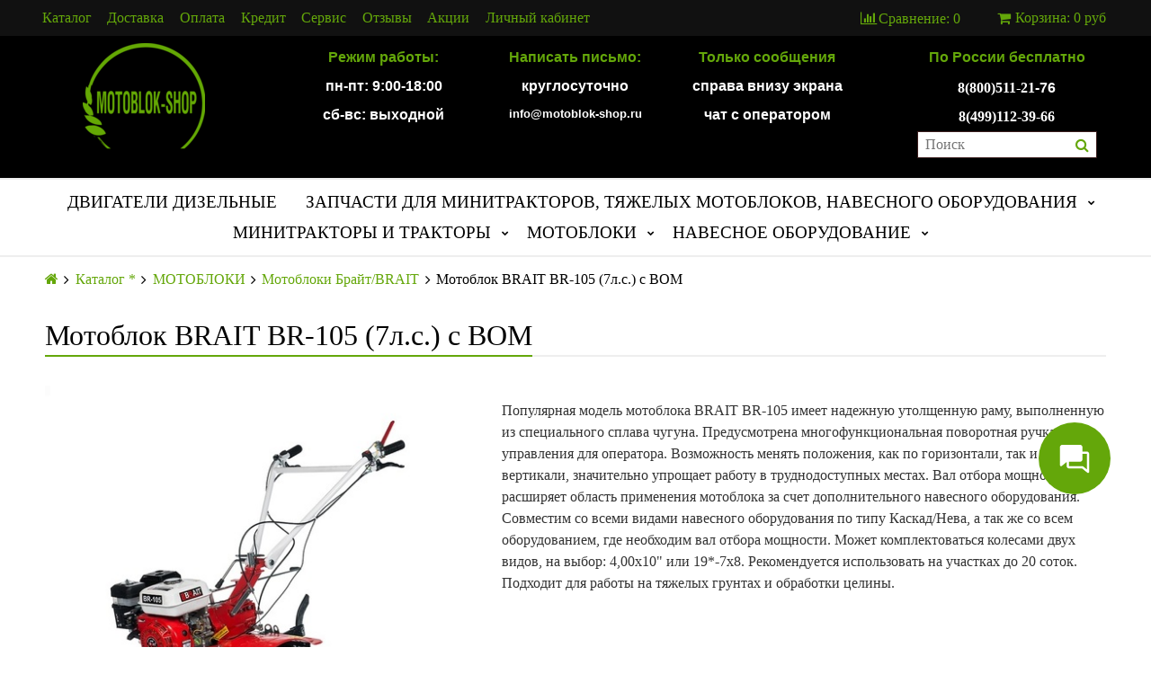

--- FILE ---
content_type: text/html; charset=utf-8
request_url: https://www.motoblok-shop.ru/product/motoblok-brait-br-105-s-vom-7ls/reviews
body_size: 30129
content:
<!DOCTYPE html>
<html>

<head><meta data-config="{&quot;money_with_currency_format&quot;:{&quot;delimiter&quot;:&quot; &quot;,&quot;separator&quot;:&quot;.&quot;,&quot;format&quot;:&quot;%n %u&quot;,&quot;unit&quot;:&quot;руб&quot;,&quot;show_price_without_cents&quot;:1},&quot;currency_code&quot;:&quot;RUR&quot;,&quot;currency_iso_code&quot;:&quot;RUB&quot;,&quot;default_currency&quot;:{&quot;title&quot;:&quot;Российский рубль&quot;,&quot;code&quot;:&quot;RUR&quot;,&quot;rate&quot;:1.0,&quot;format_string&quot;:&quot;%n %u&quot;,&quot;unit&quot;:&quot;руб&quot;,&quot;price_separator&quot;:&quot;&quot;,&quot;is_default&quot;:true,&quot;price_delimiter&quot;:&quot;&quot;,&quot;show_price_with_delimiter&quot;:true,&quot;show_price_without_cents&quot;:true},&quot;facebook&quot;:{&quot;pixelActive&quot;:false,&quot;currency_code&quot;:&quot;RUB&quot;,&quot;use_variants&quot;:null},&quot;vk&quot;:{&quot;pixel_active&quot;:null,&quot;price_list_id&quot;:null},&quot;new_ya_metrika&quot;:true,&quot;ecommerce_data_container&quot;:&quot;dataLayer&quot;,&quot;common_js_version&quot;:&quot;v2&quot;,&quot;vue_ui_version&quot;:null,&quot;feedback_captcha_enabled&quot;:&quot;1&quot;,&quot;account_id&quot;:516293,&quot;hide_items_out_of_stock&quot;:false,&quot;forbid_order_over_existing&quot;:false,&quot;minimum_items_price&quot;:null,&quot;enable_comparison&quot;:true,&quot;locale&quot;:&quot;ru&quot;,&quot;client_group&quot;:null,&quot;consent_to_personal_data&quot;:{&quot;active&quot;:true,&quot;obligatory&quot;:true,&quot;description&quot;:&quot;\u003cp\u003e\u003cspan style=\&quot;font-size: 12pt; color: #999999;\&quot;\u003eПодтверждаю, что я ознакомлен и согласен с условиями\u003c/span\u003e \u003ca href=\&quot;/page/oferta\&quot; target=\&quot;blank\&quot;\u003eПолитики конфиденциальности\u003c/a\u003e. \u003ca href=\&quot;/page/agreement\&quot; target=\&quot;blank\&quot;\u003eПользовательского соглашения\u003c/a\u003e\u003c/p\u003e&quot;},&quot;recaptcha_key&quot;:&quot;6LfXhUEmAAAAAOGNQm5_a2Ach-HWlFKD3Sq7vfFj&quot;,&quot;recaptcha_key_v3&quot;:&quot;6LcZi0EmAAAAAPNov8uGBKSHCvBArp9oO15qAhXa&quot;,&quot;yandex_captcha_key&quot;:&quot;ysc1_ec1ApqrRlTZTXotpTnO8PmXe2ISPHxsd9MO3y0rye822b9d2&quot;,&quot;checkout_float_order_content_block&quot;:true,&quot;available_products_characteristics_ids&quot;:null,&quot;sber_id_app_id&quot;:&quot;5b5a3c11-72e5-4871-8649-4cdbab3ba9a4&quot;,&quot;theme_generation&quot;:2,&quot;quick_checkout_captcha_enabled&quot;:false,&quot;max_order_lines_count&quot;:500,&quot;sber_bnpl_min_amount&quot;:1000,&quot;sber_bnpl_max_amount&quot;:150000,&quot;counter_settings&quot;:{&quot;data_layer_name&quot;:&quot;dataLayer&quot;,&quot;new_counters_setup&quot;:false,&quot;add_to_cart_event&quot;:true,&quot;remove_from_cart_event&quot;:true,&quot;add_to_wishlist_event&quot;:true},&quot;site_setting&quot;:{&quot;show_cart_button&quot;:true,&quot;show_service_button&quot;:false,&quot;show_marketplace_button&quot;:false,&quot;show_quick_checkout_button&quot;:false},&quot;warehouses&quot;:[{&quot;id&quot;:4125471,&quot;title&quot;:&quot;Основной склад&quot;,&quot;array_index&quot;:0}],&quot;captcha_type&quot;:&quot;google&quot;,&quot;human_readable_urls&quot;:false}" name="shop-config" content="" /><meta name='js-evnvironment' content='production' /><meta name='default-locale' content='ru' /><meta name='insales-redefined-api-methods' content="[]" /><script src="/packs/js/shop_bundle-2b0004e7d539ecb78a46.js"></script><script type="text/javascript" src="https://static.insales-cdn.com/assets/common-js/common.v2.25.28.js"></script><script type="text/javascript" src="https://static.insales-cdn.com/assets/static-versioned/v3.72/static/libs/lodash/4.17.21/lodash.min.js"></script>
<!--InsalesCounter -->
<script type="text/javascript">
(function() {
  if (typeof window.__insalesCounterId !== 'undefined') {
    return;
  }

  try {
    Object.defineProperty(window, '__insalesCounterId', {
      value: 516293,
      writable: true,
      configurable: true
    });
  } catch (e) {
    console.error('InsalesCounter: Failed to define property, using fallback:', e);
    window.__insalesCounterId = 516293;
  }

  if (typeof window.__insalesCounterId === 'undefined') {
    console.error('InsalesCounter: Failed to set counter ID');
    return;
  }

  let script = document.createElement('script');
  script.async = true;
  script.src = '/javascripts/insales_counter.js?7';
  let firstScript = document.getElementsByTagName('script')[0];
  firstScript.parentNode.insertBefore(script, firstScript);
})();
</script>
<!-- /InsalesCounter -->
    <script type="text/javascript">
      (function() {
        var fileref = document.createElement('script');
        fileref.setAttribute("type","text/javascript");
        fileref.setAttribute("src", 'https://gate.leadgenic.ru/getscript?site=60e299cd46e0fb0001c9bf0b');
        document.getElementsByTagName("head")[0].appendChild(fileref);
      })();
    </script>

    <script type="text/javascript">
      (function() {
        var fileref = document.createElement('script');
        fileref.setAttribute("type","text/javascript");
        fileref.setAttribute("src", 'https://cdn.popt.in/pixel.js?id=');
        document.getElementsByTagName("head")[0].appendChild(fileref);
      })();
    </script>

    <script type="text/javascript">
      (function() {
        var fileref = document.createElement('script');
        fileref.setAttribute("type","text/javascript");
        fileref.setAttribute("src", 'https://cdn.popt.in/pixel.js?id=');
        document.getElementsByTagName("head")[0].appendChild(fileref);
      })();
    </script>

    <script type="text/javascript">
      (function() {
        var fileref = document.createElement('script');
        fileref.setAttribute("type","text/javascript");
        fileref.setAttribute("src", 'https://cdn.popt.in/pixel.js?id=');
        document.getElementsByTagName("head")[0].appendChild(fileref);
      })();
    </script>

  

<title>
  
    Купить Мотоблок BRAIT BR-105 (7л.с.) с ВОМ недорого | Лучшая цена на садовую технику и запчасти в интернет-магазине официального представителя
    
  
</title>

<!-- meta -->
<meta charset="UTF-8" />
<meta name="keywords" content='Купить Мотоблок BRAIT BR-105 (7л.с.) с ВОМ недорого | Лучшая цена на садовую технику и запчасти в интернет-магазине официального представителя'/>
<meta name="description" content='Мотоблок BRAIT BR-105 (7л.с.) с ВОМ купить недорого в интернет-магазине. Цена 45 700 руб. Доставка по России, Москве и области с оплатой при получении. Кредит или рассрочка без первого взноса. Решение за 5 минут, не выходя из дома. <p><span style="font-size: 12pt; color: #333333; font-family: verdana, geneva;">Популярная модель мотоблока BRAIT BR-105 имеет надежную утолщенную раму, выполненную из специального сплава чугуна. Предусмотрена многофункциональная поворотная ручка управления для оператора. Возможность менять положения, как по горизонтали, так и по вертикали, значительно упрощает работу в труднодоступных местах. Вал отбора мощности расширяет область применения мотоблока за счет дополнительного навесного оборудования. Совместим со всеми видами навесного оборудования по типу Каскад/Нева, а так же со всем оборудованием, где необходим вал отбора мощности. Может комплектоваться колесами двух видов, на выбор: 4,00х10" или 19*-7х8. Рекомендуется использовать на участках до 20 соток. Подходит для работы на тяжелых грунтах и обработки целины.</span></p>
'/>
<meta name="robots" content="index,follow" />
<meta http-equiv="X-UA-Compatible" content="IE=edge,chrome=1" />
<meta name="viewport" content="width=device-width, initial-scale=1.0, user-scalable=no" />
<meta name="SKYPE_TOOLBAR" content="SKYPE_TOOLBAR_PARSER_COMPATIBLE" />
<meta name="cmsmagazine" content="b1babe2959547dbae71a3d7b6dc5bebd" />



<link rel="canonical" href="https://www.motoblok-shop.ru/product/motoblok-brait-br-105-s-vom-7ls"/>


<!-- rss feed-->




    <meta property="og:title" content="Мотоблок BRAIT BR-105 (7л.с.) с ВОМ" />
    <meta property="og:type" content="website" />
    <meta property="og:url" content="https://www.motoblok-shop.ru/product/motoblok-brait-br-105-s-vom-7ls" />

    
      <meta property="og:image" content="https://static.insales-cdn.com/images/products/1/2371/394725699/compact_brait-105_kolesa_4х10_400x400.jpg" />
    

  

<!-- icons-->
<link rel="icon" type="image/x-icon" sizes="16x16" href="https://static.insales-cdn.com/assets/1/3572/2657780/1742369233/favicon.ico" />

<!-- fixes -->
<script src="https://static.insales-cdn.com/assets/1/3572/2657780/1742369233/modernizr-custom.js"></script>

<script id='pixel-script-poptin' src='https://cdn.popt.in/pixel.js?id=bcf098052d367' async='true'></script>



  



<link href="//maxcdn.bootstrapcdn.com/font-awesome/4.7.0/css/font-awesome.min.css" rel="stylesheet" />

<link href="https://static.insales-cdn.com/assets/1/3572/2657780/1742369233/plugins.css" rel="stylesheet" type="text/css" />
<link href="https://static.insales-cdn.com/assets/1/3572/2657780/1742369233/theme.css" rel="stylesheet" type="text/css" />
<link href="https://static.insales-cdn.com/assets/1/3572/2657780/1742369233/custom-user.css" rel="stylesheet" type="text/css" />
<link href="https://static.insales-cdn.com/assets/1/3572/2657780/1742369233/fancybox.css" rel="stylesheet" type="text/css" />

</head>

<body class="adaptive fhg-body">
  <script type="text/javascript">
var ZCallbackWidgetLinkId  = 'bf45fde9b1d29ae79ef496a29e1398e4';
var ZCallbackWidgetDomain  = 'my.zadarma.com';
(function(){
    var lt = document.createElement('script');
    lt.type ='text/javascript';
    lt.charset = 'utf-8';
    lt.async = true;
    lt.src = 'https://' + ZCallbackWidgetDomain + '/callbackWidget/js/main.min.js';
    var sc = document.getElementsByTagName('script')[0];
    if (sc) sc.parentNode.insertBefore(lt, sc);
    else document.documentElement.firstChild.appendChild(lt);
})();
</script>
  <div class="top-panel">
  <div class="container">
    <div class="top-panel-inner row flex-between flex-middle">

      <div class="top-menu-wrapper cell- hide-sm">
        




  <ul class="top-menu menu">

    

      
      

      <li class="top-menu-item menu-item level-1 ">
        
        <a href="/collection/all" class="top-menu-link menu-link level-1">
          Каталог
        </a>
      </li>

    

      
      

      <li class="top-menu-item menu-item level-1 ">
        
        <a href="/page/delivery" class="top-menu-link menu-link level-1">
          Доставка
        </a>
      </li>

    

      
      

      <li class="top-menu-item menu-item level-1 ">
        
        <a href="/page/payment" class="top-menu-link menu-link level-1">
          Оплата
        </a>
      </li>

    

      
      

      <li class="top-menu-item menu-item level-1 ">
        
        <a href="/page/kak-kupit-tehniku-v-kredit" class="top-menu-link menu-link level-1">
          Кредит
        </a>
      </li>

    

      
      

      <li class="top-menu-item menu-item level-1 ">
        
        <a href="/page/servisnye-tsentry-proizvoditelya" class="top-menu-link menu-link level-1">
          Сервис
        </a>
      </li>

    

      
      

      <li class="top-menu-item menu-item level-1 ">
        
        <a href="/product/otzyvy" class="top-menu-link menu-link level-1">
          Отзывы
        </a>
      </li>

    

      
      

      <li class="top-menu-item menu-item level-1 ">
        
        <a href="/page/aktsii" class="top-menu-link menu-link level-1">
          Акции
        </a>
      </li>

    

      
      

      <li class="top-menu-item menu-item level-1 ">
        
        <a href="/client_account/login" class="top-menu-link menu-link level-1">
          Личный кабинет
        </a>
      </li>

    
  </ul>










      </div>

      <div class="cell- hide show-sm">
        <button type="button"
          class="top-panel-open"
          data-target="#left-panel"
          data-type="panel"
          data-position="left"
          data-onopen="initLeftMenu"
        >
          <i class="fa fa-bars"></i>
        </button>

        <button type="button"
          class="top-panel-open"
          data-target="#mobile-search"
          data-type="panel"
          data-position="top mobile-search"
        >
          <i class="fa fa-search"></i>
        </button>
      </div>

      
        <div class="compares-widget cell- ">
          <a href="/compares" class="compares-widget-link">
            <i class="compare-widget-icon fa fa-bar-chart"></i>
            <span class="hide-sm">Сравнение:</span>
            <span class="compares-widget-count js-compares-widget-count"></span>
          </a>
        </div>
      

      <div class="shopcart-widget cell- text-right">
        <a href="/cart_items" title="Корзина" class="shopcart-link">
          <span class="shopcart-icon">
            <i class="fa fa-shopping-cart"></i>
          </span>

          <span class="shopcart-widget-count js-shopcart-widget-count hide show-sm"></span>

          <span class="hide-sm">
            Корзина:

            <span class="shopcart-widget-amount js-shopcart-widget-amount"></span>
          </span>
        </a>
      </div>

    </div>
  </div>
</div>


  <div>
        <header class="header">
  <div class="row flex-between flex-middle" style="max-width: 1320px; margin: 0 auto; align-items: flex-start;">

    <div class="logotype header-block cell-3 cell-12-sm _flex-first-sm flex-center">
      
      

      <a title="Интернет-магазин Мотоблок-Шоп" href="/" class="logotype-link">
        <img src="https://static.insales-cdn.com/assets/1/3572/2657780/1742369233/logotype.jpg" class="logotype-image" alt="Интернет-магазин Мотоблок-Шоп" title="Интернет-магазин Мотоблок-Шоп" />
      </a>

      
    </div>  
    
    <div class="cell-2 cell-12-sm header-block">
      <div class="email header-block">
        <p><span style="font-size: 12pt; color: #64a70a; font-family: tahoma, arial, helvetica, sans-serif;">Режим работы:</span></p>
<p style="text-align: center;"><span style="font-size: 12pt; color: rgb(255, 255, 255); font-family: tahoma, arial, helvetica, sans-serif;">пн-пт: 9:00-18:00</span></p>
<p style="text-align: center;"><span style="font-size: 12pt; color: rgb(255, 255, 255); font-family: tahoma, arial, helvetica, sans-serif;">сб-вс: выходной</span></p>
      </div>
    </div>
    
    <div class="cell-2 cell-12-sm header-block">
      <div class="phone header-block flex-center-sm">
         <p><span style="color: #ffffff; font-size: 12pt; font-family: tahoma, arial, helvetica, sans-serif;"><span style="color: #64a70a;">Написать письмо:</span></span></p>
<p><span style="color: rgb(255, 255, 255); font-size: 12pt; font-family: tahoma, arial, helvetica, sans-serif;">круглосуточно</span></p>
<p><span style="color: rgb(255, 255, 255); font-size: 10pt; font-family: tahoma, arial, helvetica, sans-serif;"><a href="mailto:info@motoblok-shop.ru" style="color: #ffffff;"><span style="color: #ffffff; font-size: 10pt;">info@motoblok-shop.ru</span></a></span></p>
      </div>      
    </div>
    
    <div class="cell-2 cell-12-sm header-block">
      <div class="phone header-block flex-center-sm">
        <p style="text-align: center;"><span style="color: #ffffff; font-size: 12pt; font-family: tahoma, arial, helvetica, sans-serif;"><span style="color: #64a70a;">Только сообщения</span></span></p>
<p style="text-align: center;"><span style="color: #ffffff; font-size: 12pt; font-family: tahoma, arial, helvetica, sans-serif;">справа внизу экрана</span></p>
<p style="text-align: center;"><span style="color: rgb(255, 255, 255); font-size: 12pt; font-family: tahoma, arial, helvetica, sans-serif;">чат с оператором</span></p>
<p style="text-align: center;">&nbsp;</p>
      </div>
    </div>

    <div class="cell-3 header-block flex-end cell-12-sm">
      <div class="row">
       
        <div class="cell-12">
          <div class="phone header-block flex-center-sm">
         <p><span style="color: #64a70a; font-family: tahoma, arial, helvetica, sans-serif; font-size: 12pt;">По России бесплатно</span></p>
<p><span style="color: rgb(255, 255, 255); font-size: 14pt; font-family: tahoma, arial, helvetica, sans-serif;"><a href="tel: 88005112176" style="color: #ffffff;"><span style="font-family: verdana, geneva;"><span style="font-size: 12pt;">8(800)511-21</span></span><span style="font-size: 12pt;">-76</span></a></span></p>
         <span style="color: #ffffff; font-size: 12pt; font-family: verdana, geneva;">
         <a style="color: #ffffff;" href="tel: 84991123966">8(499)112-39-66</a>
         </span>
<span id="referer_code_block"></span>
          </div>
         
           <div class="cell-12  hidden-sm">
      <form class="search-widget in-header" action="/search" method="get">
  <input type="text"
          name="q"
          class="search-widget-field"
          value=""
          placeholder="Поиск"
  />
  <button type="submit" class="search-widget-button button">
    <i class="fa fa-search"></i>
  </button>

  

</form>
        </div>
        </div>
      </div>
    </div>
  </div>

</header>

<div class="main-menu-wrapper hide-sm">
  





  
  

  <ul class="main-menu menu level-1">

    

      
      
      

      
      

      
      

      

      

        

        

        

        <li class="main-menu-item menu-item level-1 ">
          

          <a href="/collection/dvigateli-dizelnye-dlya-minitraktorov" class="main-menu-link menu-link level-1">ДВИГАТЕЛИ ДИЗЕЛЬНЫЕ</a>

          

        </li>

        

        

      

    

      
      
      

      
      

      
      

      

      

        

        

        

        <li class="main-menu-item menu-item level-1 ">
          

          <a href="/collection/zapchasti" class="main-menu-link menu-link level-1">ЗАПЧАСТИ ДЛЯ МИНИТРАКТОРОВ, ТЯЖЕЛЫХ МОТОБЛОКОВ, НАВЕСНОГО ОБОРУДОВАНИЯ</a>

          
            <button class="main-menu-marker menu-marker menu-marker level-1" type="button"></button>

            <ul class="main-menu menu level-2">
          

        </li>

        

        

      

    

      
      
      

      
      

      
      

      

      

        

        

        

        <li class="main-menu-item menu-item level-2 ">
          

          <a href="/collection/akkumulyatory" class="main-menu-link menu-link level-2">Аккумуляторы</a>

          

        </li>

        

        

      

    

      
      
      

      
      

      
      

      

      

        

        

        

        <li class="main-menu-item menu-item level-2 ">
          

          <a href="/collection/amortizatory" class="main-menu-link menu-link level-2">Амортизаторы</a>

          

        </li>

        

        

      

    

      
      
      

      
      

      
      

      

      

        

        

        

        <li class="main-menu-item menu-item level-2 ">
          

          <a href="/collection/baki" class="main-menu-link menu-link level-2">Баки</a>

          

        </li>

        

        

      

    

      
      
      

      
      

      
      

      

      

        

        

        

        <li class="main-menu-item menu-item level-2 ">
          

          <a href="/collection/barabany" class="main-menu-link menu-link level-2">Барабаны</a>

          

        </li>

        

        

      

    

      
      
      

      
      

      
      

      

      

        

        

        

        <li class="main-menu-item menu-item level-2 ">
          

          <a href="/collection/balki" class="main-menu-link menu-link level-2">Балки</a>

          

        </li>

        

        

      

    

      
      
      

      
      

      
      

      

      

        

        

        

        <li class="main-menu-item menu-item level-2 ">
          

          <a href="/collection/bloki-podrulevyh-pereklyuchateley" class="main-menu-link menu-link level-2">Блоки подрулевых переключателей</a>

          

        </li>

        

        

      

    

      
      
      

      
      

      
      

      

      

        

        

        

        <li class="main-menu-item menu-item level-2 ">
          

          <a href="/collection/bloki-upravleniya" class="main-menu-link menu-link level-2">Блоки управления</a>

          

        </li>

        

        

      

    

      
      
      

      
      

      
      

      

      

        

        

        

        <li class="main-menu-item menu-item level-2 ">
          

          <a href="/collection/bloki-tsilindrov-dvigatelya" class="main-menu-link menu-link level-2">Блоки цилиндров двигателя</a>

          

        </li>

        

        

      

    

      
      
      

      
      

      
      

      

      

        

        

        

        <li class="main-menu-item menu-item level-2 ">
          

          <a href="/collection/bolty" class="main-menu-link menu-link level-2">Болты</a>

          

        </li>

        

        

      

    

      
      
      

      
      

      
      

      

      

        

        

        

        <li class="main-menu-item menu-item level-2 ">
          

          <a href="/collection/valy" class="main-menu-link menu-link level-2">Валы</a>

          

        </li>

        

        

      

    

      
      
      

      
      

      
      

      

      

        

        

        

        <li class="main-menu-item menu-item level-2 ">
          

          <a href="/collection/valy-kardannye" class="main-menu-link menu-link level-2">Валы карданные</a>

          

        </li>

        

        

      

    

      
      
      

      
      

      
      

      

      

        

        

        

        <li class="main-menu-item menu-item level-2 ">
          

          <a href="/collection/valy-kolenchatye" class="main-menu-link menu-link level-2">Валы коленчатые</a>

          

        </li>

        

        

      

    

      
      
      

      
      

      
      

      

      

        

        

        

        <li class="main-menu-item menu-item level-2 ">
          

          <a href="/collection/katalog-a66c4d" class="main-menu-link menu-link level-2">Вентиляторы</a>

          

        </li>

        

        

      

    

      
      
      

      
      

      
      

      

      

        

        

        

        <li class="main-menu-item menu-item level-2 ">
          

          <a href="/collection/ventsy" class="main-menu-link menu-link level-2">Венцы</a>

          

        </li>

        

        

      

    

      
      
      

      
      

      
      

      

      

        

        

        

        <li class="main-menu-item menu-item level-2 ">
          

          <a href="/collection/vilki" class="main-menu-link menu-link level-2">Вилки</a>

          

        </li>

        

        

      

    

      
      
      

      
      

      
      

      

      

        

        

        

        <li class="main-menu-item menu-item level-2 ">
          

          <a href="/collection/vkladyshi" class="main-menu-link menu-link level-2">Вкладыши</a>

          

        </li>

        

        

      

    

      
      
      

      
      

      
      

      

      

        

        

        

        <li class="main-menu-item menu-item level-2 ">
          

          <a href="/collection/katalog-4f1175" class="main-menu-link menu-link level-2">Втулки</a>

          

        </li>

        

        

      

    

      
      
      

      
      

      
      

      

      

        

        

        

        <li class="main-menu-item menu-item level-2 ">
          

          <a href="/collection/gazlifty" class="main-menu-link menu-link level-2">Газлифты</a>

          

        </li>

        

        

      

    

      
      
      

      
      

      
      

      

      

        

        

        

        <li class="main-menu-item menu-item level-2 ">
          

          <a href="/collection/gayki" class="main-menu-link menu-link level-2">Гайки</a>

          

        </li>

        

        

      

    

      
      
      

      
      

      
      

      

      

        

        

        

        <li class="main-menu-item menu-item level-2 ">
          

          <a href="/collection/generatory" class="main-menu-link menu-link level-2">Генераторы</a>

          

        </li>

        

        

      

    

      
      
      

      
      

      
      

      

      

        

        

        

        <li class="main-menu-item menu-item level-2 ">
          

          <a href="/collection/gilzy" class="main-menu-link menu-link level-2">Гильзы</a>

          

        </li>

        

        

      

    

      
      
      

      
      

      
      

      

      

        

        

        

        <li class="main-menu-item menu-item level-2 ">
          

          <a href="/collection/gidroraspredeliteli" class="main-menu-link menu-link level-2">Гидрораспределители</a>

          

        </li>

        

        

      

    

      
      
      

      
      

      
      

      

      

        

        

        

        <li class="main-menu-item menu-item level-2 ">
          

          <a href="/collection/gidronasosy" class="main-menu-link menu-link level-2">Гидронасосы</a>

          

        </li>

        

        

      

    

      
      
      

      
      

      
      

      

      

        

        

        

        <li class="main-menu-item menu-item level-2 ">
          

          <a href="/collection/gidrotsilindry" class="main-menu-link menu-link level-2">Гидроцилиндры</a>

          

        </li>

        

        

      

    

      
      
      

      
      

      
      

      

      

        

        

        

        <li class="main-menu-item menu-item level-2 ">
          

          <a href="/collection/glushiteli" class="main-menu-link menu-link level-2">Глушители</a>

          

        </li>

        

        

      

    

      
      
      

      
      

      
      

      

      

        

        

        

        <li class="main-menu-item menu-item level-2 ">
          

          <a href="/collection/golovki-bloka-tsilindrov" class="main-menu-link menu-link level-2">Головки блока цилиндров</a>

          

        </li>

        

        

      

    

      
      
      

      
      

      
      

      

      

        

        

        

        <li class="main-menu-item menu-item level-2 ">
          

          <a href="/collection/gruzy" class="main-menu-link menu-link level-2">Грузы</a>

          

        </li>

        

        

      

    

      
      
      

      
      

      
      

      

      

        

        

        

        <li class="main-menu-item menu-item level-2 ">
          

          <a href="/collection/datchiki" class="main-menu-link menu-link level-2">Датчики</a>

          

        </li>

        

        

      

    

      
      
      

      
      

      
      

      

      

        

        

        

        <li class="main-menu-item menu-item level-2 ">
          

          <a href="/collection/dzhoystiki" class="main-menu-link menu-link level-2">Джойстики</a>

          

        </li>

        

        

      

    

      
      
      

      
      

      
      

      

      

        

        

        

        <li class="main-menu-item menu-item level-2 ">
          

          <a href="/collection/dinamiki" class="main-menu-link menu-link level-2">Динамики</a>

          

        </li>

        

        

      

    

      
      
      

      
      

      
      

      

      

        

        

        

        <li class="main-menu-item menu-item level-2 ">
          

          <a href="/collection/diski-kolesnye" class="main-menu-link menu-link level-2">Диски колесные</a>

          

        </li>

        

        

      

    

      
      
      

      
      

      
      

      

      

        

        

        

        <li class="main-menu-item menu-item level-2 ">
          

          <a href="/collection/diski-navesnogo-oborudovaniya" class="main-menu-link menu-link level-2">Диски навесного оборудования</a>

          

        </li>

        

        

      

    

      
      
      

      
      

      
      

      

      

        

        

        

        <li class="main-menu-item menu-item level-2 ">
          

          <a href="/collection/diski-tormoznye" class="main-menu-link menu-link level-2">Диски тормозные</a>

          

        </li>

        

        

      

    

      
      
      

      
      

      
      

      

      

        

        

        

        <li class="main-menu-item menu-item level-2 ">
          

          <a href="/collection/diski-stsepleniya" class="main-menu-link menu-link level-2">Диски сцепления</a>

          

        </li>

        

        

      

    

      
      
      

      
      

      
      

      

      

        

        

        

        <li class="main-menu-item menu-item level-2 ">
          

          <a href="/collection/differentsialy" class="main-menu-link menu-link level-2">Дифференциалы</a>

          

        </li>

        

        

      

    

      
      
      

      
      

      
      

      

      

        

        

        

        <li class="main-menu-item menu-item level-2 ">
          

          <a href="/collection/dugi" class="main-menu-link menu-link level-2">Дуги</a>

          

        </li>

        

        

      

    

      
      
      

      
      

      
      

      

      

        

        

        

        <li class="main-menu-item menu-item level-2 ">
          

          <a href="/collection/katalog-311c28" class="main-menu-link menu-link level-2">Заглушки</a>

          

        </li>

        

        

      

    

      
      
      

      
      

      
      

      

      

        

        

        

        <li class="main-menu-item menu-item level-2 ">
          

          <a href="/collection/zamki-zazhiganiya" class="main-menu-link menu-link level-2">Замки зажигания</a>

          

        </li>

        

        

      

    

      
      
      

      
      

      
      

      

      

        

        

        

        <li class="main-menu-item menu-item level-2 ">
          

          <a href="/collection/zamki-kapota" class="main-menu-link menu-link level-2">Замки капота</a>

          

        </li>

        

        

      

    

      
      
      

      
      

      
      

      

      

        

        

        

        <li class="main-menu-item menu-item level-2 ">
          

          <a href="/collection/zamki-tsepey" class="main-menu-link menu-link level-2">Замки цепей</a>

          

        </li>

        

        

      

    

      
      
      

      
      

      
      

      

      

        

        

        

        <li class="main-menu-item menu-item level-2 ">
          

          <a href="/collection/zerkala" class="main-menu-link menu-link level-2">Зеркала</a>

          

        </li>

        

        

      

    

      
      
      

      
      

      
      

      

      

        

        

        

        <li class="main-menu-item menu-item level-2 ">
          

          <a href="/collection/zvezdochki" class="main-menu-link menu-link level-2">Звездочки</a>

          

        </li>

        

        

      

    

      
      
      

      
      

      
      

      

      

        

        

        

        <li class="main-menu-item menu-item level-2 ">
          

          <a href="/collection/kapoty" class="main-menu-link menu-link level-2">Капоты</a>

          

        </li>

        

        

      

    

      
      
      

      
      

      
      

      

      

        

        

        

        <li class="main-menu-item menu-item level-2 ">
          

          <a href="/collection/kamery-kolesnye" class="main-menu-link menu-link level-2">Камеры колесные</a>

          

        </li>

        

        

      

    

      
      
      

      
      

      
      

      

      

        

        

        

        <li class="main-menu-item menu-item level-2 ">
          

          <a href="/collection/kamery-obzora" class="main-menu-link menu-link level-2">Камеры обзора</a>

          

        </li>

        

        

      

    

      
      
      

      
      

      
      

      

      

        

        

        

        <li class="main-menu-item menu-item level-2 ">
          

          <a href="/collection/klapany" class="main-menu-link menu-link level-2">Клапаны</a>

          

        </li>

        

        

      

    

      
      
      

      
      

      
      

      

      

        

        

        

        <li class="main-menu-item menu-item level-2 ">
          

          <a href="/collection/knopki" class="main-menu-link menu-link level-2">Кнопки</a>

          

        </li>

        

        

      

    

      
      
      

      
      

      
      

      

      

        

        

        

        <li class="main-menu-item menu-item level-2 ">
          

          <a href="/collection/kovriki" class="main-menu-link menu-link level-2">Коврики</a>

          

        </li>

        

        

      

    

      
      
      

      
      

      
      

      

      

        

        

        

        <li class="main-menu-item menu-item level-2 ">
          

          <a href="/collection/kolena" class="main-menu-link menu-link level-2">Колена</a>

          

        </li>

        

        

      

    

      
      
      

      
      

      
      

      

      

        

        

        

        <li class="main-menu-item menu-item level-2 ">
          

          <a href="/collection/kolesa" class="main-menu-link menu-link level-2">Колеса</a>

          

        </li>

        

        

      

    

      
      
      

      
      

      
      

      

      

        

        

        

        <li class="main-menu-item menu-item level-2 ">
          

          <a href="/collection/kolesa-rulevye" class="main-menu-link menu-link level-2">Колеса Рулевые</a>

          

        </li>

        

        

      

    

      
      
      

      
      

      
      

      

      

        

        

        

        <li class="main-menu-item menu-item level-2 ">
          

          <a href="/collection/kollektory" class="main-menu-link menu-link level-2">Коллекторы</a>

          

        </li>

        

        

      

    

      
      
      

      
      

      
      

      

      

        

        

        

        <li class="main-menu-item menu-item level-2 ">
          

          <a href="/collection/kolodki" class="main-menu-link menu-link level-2">Колодки</a>

          

        </li>

        

        

      

    

      
      
      

      
      

      
      

      

      

        

        

        

        <li class="main-menu-item menu-item level-2 ">
          

          <a href="/collection/kolonki-rulevye" class="main-menu-link menu-link level-2">Колонки рулевые</a>

          

        </li>

        

        

      

    

      
      
      

      
      

      
      

      

      

        

        

        

        <li class="main-menu-item menu-item level-2 ">
          

          <a href="/collection/koltsa" class="main-menu-link menu-link level-2">Кольца</a>

          

        </li>

        

        

      

    

      
      
      

      
      

      
      

      

      

        

        

        

        <li class="main-menu-item menu-item level-2 ">
          

          <a href="/collection/koltsa-porshnevye" class="main-menu-link menu-link level-2">Кольца поршневые</a>

          

        </li>

        

        

      

    

      
      
      

      
      

      
      

      

      

        

        

        

        <li class="main-menu-item menu-item level-2 ">
          

          <a href="/collection/koltsa-sgrebayuschie" class="main-menu-link menu-link level-2">Кольца сгребающие</a>

          

        </li>

        

        

      

    

      
      
      

      
      

      
      

      

      

        

        

        

        <li class="main-menu-item menu-item level-2 ">
          

          <a href="/collection/kompressory" class="main-menu-link menu-link level-2">Компрессоры</a>

          

        </li>

        

        

      

    

      
      
      

      
      

      
      

      

      

        

        

        

        <li class="main-menu-item menu-item level-2 ">
          

          <a href="/collection/kontseviki-i-vyklyuchateli" class="main-menu-link menu-link level-2">Концевики и Выключатели</a>

          

        </li>

        

        

      

    

      
      
      

      
      

      
      

      

      

        

        

        

        <li class="main-menu-item menu-item level-2 ">
          

          <a href="/collection/korobki-pereklyucheniya-peredach-shassi" class="main-menu-link menu-link level-2">Коробки переключения передач (шасси)</a>

          

        </li>

        

        

      

    

      
      
      

      
      

      
      

      

      

        

        

        

        <li class="main-menu-item menu-item level-2 ">
          

          <a href="/collection/koromysla" class="main-menu-link menu-link level-2">Коромысла</a>

          

        </li>

        

        

      

    

      
      
      

      
      

      
      

      

      

        

        

        

        <li class="main-menu-item menu-item level-2 ">
          

          <a href="/collection/korpusy" class="main-menu-link menu-link level-2">Корпусы</a>

          

        </li>

        

        

      

    

      
      
      

      
      

      
      

      

      

        

        

        

        <li class="main-menu-item menu-item level-2 ">
          

          <a href="/collection/krany" class="main-menu-link menu-link level-2">Краны</a>

          

        </li>

        

        

      

    

      
      
      

      
      

      
      

      

      

        

        

        

        <li class="main-menu-item menu-item level-2 ">
          

          <a href="/collection/krepleniya" class="main-menu-link menu-link level-2">Крепления</a>

          

        </li>

        

        

      

    

      
      
      

      
      

      
      

      

      

        

        

        

        <li class="main-menu-item menu-item level-2 ">
          

          <a href="/collection/krestoviny-valov-kardannyh" class="main-menu-link menu-link level-2">Крестовины валов карданных</a>

          

        </li>

        

        

      

    

      
      
      

      
      

      
      

      

      

        

        

        

        <li class="main-menu-item menu-item level-2 ">
          

          <a href="/collection/kronshteyny" class="main-menu-link menu-link level-2">Кронштейны</a>

          

        </li>

        

        

      

    

      
      
      

      
      

      
      

      

      

        

        

        

        <li class="main-menu-item menu-item level-2 ">
          

          <a href="/collection/krylya" class="main-menu-link menu-link level-2">Крылья</a>

          

        </li>

        

        

      

    

      
      
      

      
      

      
      

      

      

        

        

        

        <li class="main-menu-item menu-item level-2 ">
          

          <a href="/collection/kryshki" class="main-menu-link menu-link level-2">Крышки</a>

          

        </li>

        

        

      

    

      
      
      

      
      

      
      

      

      

        

        

        

        <li class="main-menu-item menu-item level-2 ">
          

          <a href="/collection/kulachki" class="main-menu-link menu-link level-2">Кулачки</a>

          

        </li>

        

        

      

    

      
      
      

      
      

      
      

      

      

        

        

        

        <li class="main-menu-item menu-item level-2 ">
          

          <a href="/collection/lampy-i-plafony" class="main-menu-link menu-link level-2">Лампы и Плафоны</a>

          

        </li>

        

        

      

    

      
      
      

      
      

      
      

      

      

        

        

        

        <li class="main-menu-item menu-item level-2 ">
          

          <a href="/collection/katalog-06d2fa" class="main-menu-link menu-link level-2">Лапки выжимные</a>

          

        </li>

        

        

      

    

      
      
      

      
      

      
      

      

      

        

        

        

        <li class="main-menu-item menu-item level-2 ">
          

          <a href="/collection/magnitoly" class="main-menu-link menu-link level-2">Магнитолы</a>

          

        </li>

        

        

      

    

      
      
      

      
      

      
      

      

      

        

        

        

        <li class="main-menu-item menu-item level-2 ">
          

          <a href="/collection/markery-pochvofrezy" class="main-menu-link menu-link level-2">Маркеры почвофрезы</a>

          

        </li>

        

        

      

    

      
      
      

      
      

      
      

      

      

        

        

        

        <li class="main-menu-item menu-item level-2 ">
          

          <a href="/collection/masla-gur" class="main-menu-link menu-link level-2">Масла ГУР</a>

          

        </li>

        

        

      

    

      
      
      

      
      

      
      

      

      

        

        

        

        <li class="main-menu-item menu-item level-2 ">
          

          <a href="/collection/masla-gidravlicheskie" class="main-menu-link menu-link level-2">Масла гидравлические</a>

          

        </li>

        

        

      

    

      
      
      

      
      

      
      

      

      

        

        

        

        <li class="main-menu-item menu-item level-2 ">
          

          <a href="/collection/masla-motornye" class="main-menu-link menu-link level-2">Масла моторные</a>

          

        </li>

        

        

      

    

      
      
      

      
      

      
      

      

      

        

        

        

        <li class="main-menu-item menu-item level-2 ">
          

          <a href="/collection/masla-transmissionnye" class="main-menu-link menu-link level-2">Масла трансмиссионные</a>

          

        </li>

        

        

      

    

      
      
      

      
      

      
      

      

      

        

        

        

        <li class="main-menu-item menu-item level-2 ">
          

          <a href="/collection/mahoviki" class="main-menu-link menu-link level-2">Маховики</a>

          

        </li>

        

        

      

    

      
      
      

      
      

      
      

      

      

        

        

        

        <li class="main-menu-item menu-item level-2 ">
          

          <a href="/collection/mehanizmy-podemnye-trehtochechnogo-podvesa" class="main-menu-link menu-link level-2">Механизмы подъемные трехточечного подвеса</a>

          

        </li>

        

        

      

    

      
      
      

      
      

      
      

      

      

        

        

        

        <li class="main-menu-item menu-item level-2 ">
          

          <a href="/collection/monitory-i-displei" class="main-menu-link menu-link level-2">Мониторы и дисплеи</a>

          

        </li>

        

        

      

    

      
      
      

      
      

      
      

      

      

        

        

        

        <li class="main-menu-item menu-item level-2 ">
          

          <a href="/collection/mosty" class="main-menu-link menu-link level-2">Мосты</a>

          

        </li>

        

        

      

    

      
      
      

      
      

      
      

      

      

        

        

        

        <li class="main-menu-item menu-item level-2 ">
          

          <a href="/collection/mufty" class="main-menu-link menu-link level-2">Муфты</a>

          

        </li>

        

        

      

    

      
      
      

      
      

      
      

      

      

        

        

        

        <li class="main-menu-item menu-item level-2 ">
          

          <a href="/collection/nakonechniki-rulevye" class="main-menu-link menu-link level-2">Наконечники рулевые</a>

          

        </li>

        

        

      

    

      
      
      

      
      

      
      

      

      

        

        

        

        <li class="main-menu-item menu-item level-2 ">
          

          <a href="/collection/napravlyayuschie" class="main-menu-link menu-link level-2">Направляющие</a>

          

        </li>

        

        

      

    

      
      
      

      
      

      
      

      

      

        

        

        

        <li class="main-menu-item menu-item level-2 ">
          

          <a href="/collection/nasosy" class="main-menu-link menu-link level-2">Насосы</a>

          

        </li>

        

        

      

    

      
      
      

      
      

      
      

      

      

        

        

        

        <li class="main-menu-item menu-item level-2 ">
          

          <a href="/collection/katalog-de490c" class="main-menu-link menu-link level-2">Натяжители</a>

          

        </li>

        

        

      

    

      
      
      

      
      

      
      

      

      

        

        

        

        <li class="main-menu-item menu-item level-2 ">
          

          <a href="/collection/nozhi" class="main-menu-link menu-link level-2">Ножи</a>

          

        </li>

        

        

      

    

      
      
      

      
      

      
      

      

      

        

        

        

        <li class="main-menu-item menu-item level-2 ">
          

          <a href="/collection/obshivki-i-oblitsovki" class="main-menu-link menu-link level-2">Обшивки и облицовки</a>

          

        </li>

        

        

      

    

      
      
      

      
      

      
      

      

      

        

        

        

        <li class="main-menu-item menu-item level-2 ">
          

          <a href="/collection/opory" class="main-menu-link menu-link level-2">Опоры</a>

          

        </li>

        

        

      

    

      
      
      

      
      

      
      

      

      

        

        

        

        <li class="main-menu-item menu-item level-2 ">
          

          <a href="/collection/osi" class="main-menu-link menu-link level-2">Оси</a>

          

        </li>

        

        

      

    

      
      
      

      
      

      
      

      

      

        

        

        

        <li class="main-menu-item menu-item level-2 ">
          

          <a href="/collection/otopiteli" class="main-menu-link menu-link level-2">Отопители</a>

          

        </li>

        

        

      

    

      
      
      

      
      

      
      

      

      

        

        

        

        <li class="main-menu-item menu-item level-2 ">
          

          <a href="/collection/ohlazhdayuschie-zhidkosti" class="main-menu-link menu-link level-2">Охлаждающие жидкости</a>

          

        </li>

        

        

      

    

      
      
      

      
      

      
      

      

      

        

        

        

        <li class="main-menu-item menu-item level-2 ">
          

          <a href="/collection/pary-glavnye" class="main-menu-link menu-link level-2">Пары главные</a>

          

        </li>

        

        

      

    

      
      
      

      
      

      
      

      

      

        

        

        

        <li class="main-menu-item menu-item level-2 ">
          

          <a href="/collection/paneli-pribornye" class="main-menu-link menu-link level-2">Панели приборные</a>

          

        </li>

        

        

      

    

      
      
      

      
      

      
      

      

      

        

        

        

        <li class="main-menu-item menu-item level-2 ">
          

          <a href="/collection/paltsy" class="main-menu-link menu-link level-2">Пальцы</a>

          

        </li>

        

        

      

    

      
      
      

      
      

      
      

      

      

        

        

        

        <li class="main-menu-item menu-item level-2 ">
          

          <a href="/collection/pedali" class="main-menu-link menu-link level-2">Педали</a>

          

        </li>

        

        

      

    

      
      
      

      
      

      
      

      

      

        

        

        

        <li class="main-menu-item menu-item level-2 ">
          

          <a href="/collection/perehodniki-kardannyh-valov" class="main-menu-link menu-link level-2">Переходники карданных валов</a>

          

        </li>

        

        

      

    

      
      
      

      
      

      
      

      

      

        

        

        

        <li class="main-menu-item menu-item level-2 ">
          

          <a href="/collection/petli" class="main-menu-link menu-link level-2">Петли</a>

          

        </li>

        

        

      

    

      
      
      

      
      

      
      

      

      

        

        

        

        <li class="main-menu-item menu-item level-2 ">
          

          <a href="/collection/plastiny" class="main-menu-link menu-link level-2">Пластины</a>

          

        </li>

        

        

      

    

      
      
      

      
      

      
      

      

      

        

        

        

        <li class="main-menu-item menu-item level-2 ">
          

          <a href="/collection/plunzhery" class="main-menu-link menu-link level-2">Плунжеры</a>

          

        </li>

        

        

      

    

      
      
      

      
      

      
      

      

      

        

        

        

        <li class="main-menu-item menu-item level-2 ">
          

          <a href="/collection/katalog-f6fcbe" class="main-menu-link menu-link level-2">Поддоны</a>

          

        </li>

        

        

      

    

      
      
      

      
      

      
      

      

      

        

        

        

        <li class="main-menu-item menu-item level-2 ">
          

          <a href="/collection/podnozhki" class="main-menu-link menu-link level-2">Подножки</a>

          

        </li>

        

        

      

    

      
      
      

      
      

      
      

      

      

        

        

        

        <li class="main-menu-item menu-item level-2 ">
          

          <a href="/collection/podshipniki" class="main-menu-link menu-link level-2">Подшипники</a>

          

        </li>

        

        

      

    

      
      
      

      
      

      
      

      

      

        

        

        

        <li class="main-menu-item menu-item level-2 ">
          

          <a href="/collection/pokryshki" class="main-menu-link menu-link level-2">Покрышки</a>

          

        </li>

        

        

      

    

      
      
      

      
      

      
      

      

      

        

        

        

        <li class="main-menu-item menu-item level-2 ">
          

          <a href="/collection/poluosi" class="main-menu-link menu-link level-2">Полуоси</a>

          

        </li>

        

        

      

    

      
      
      

      
      

      
      

      

      

        

        

        

        <li class="main-menu-item menu-item level-2 ">
          

          <a href="/collection/porshni" class="main-menu-link menu-link level-2">Поршни</a>

          

        </li>

        

        

      

    

      
      
      

      
      

      
      

      

      

        

        

        

        <li class="main-menu-item menu-item level-2 ">
          

          <a href="/collection/pribory" class="main-menu-link menu-link level-2">Приборы</a>

          

        </li>

        

        

      

    

      
      
      

      
      

      
      

      

      

        

        

        

        <li class="main-menu-item menu-item level-2 ">
          

          <a href="/collection/probki-kolpachki" class="main-menu-link menu-link level-2">Пробки (колпачки)</a>

          

        </li>

        

        

      

    

      
      
      

      
      

      
      

      

      

        

        

        

        <li class="main-menu-item menu-item level-2 ">
          

          <a href="/collection/provoda" class="main-menu-link menu-link level-2">Провода</a>

          

        </li>

        

        

      

    

      
      
      

      
      

      
      

      

      

        

        

        

        <li class="main-menu-item menu-item level-2 ">
          

          <a href="/collection/katalog-befbb9" class="main-menu-link menu-link level-2">Прокладки (уплотнители)</a>

          

        </li>

        

        

      

    

      
      
      

      
      

      
      

      

      

        

        

        

        <li class="main-menu-item menu-item level-2 ">
          

          <a href="/collection/pruzhiny" class="main-menu-link menu-link level-2">Пружины</a>

          

        </li>

        

        

      

    

      
      
      

      
      

      
      

      

      

        

        

        

        <li class="main-menu-item menu-item level-2 ">
          

          <a href="/collection/pylniki-i-kozhuhi" class="main-menu-link menu-link level-2">Пыльники и кожухи</a>

          

        </li>

        

        

      

    

      
      
      

      
      

      
      

      

      

        

        

        

        <li class="main-menu-item menu-item level-2 ">
          

          <a href="/collection/radiatory" class="main-menu-link menu-link level-2">Радиаторы</a>

          

        </li>

        

        

      

    

      
      
      

      
      

      
      

      

      

        

        

        

        <li class="main-menu-item menu-item level-2 ">
          

          <a href="/collection/ramy" class="main-menu-link menu-link level-2">Рамы</a>

          

        </li>

        

        

      

    

      
      
      

      
      

      
      

      

      

        

        

        

        <li class="main-menu-item menu-item level-2 ">
          

          <a href="/collection/katalog-ebc73e" class="main-menu-link menu-link level-2">Распылители форсунок</a>

          

        </li>

        

        

      

    

      
      
      

      
      

      
      

      

      

        

        

        

        <li class="main-menu-item menu-item level-2 ">
          

          <a href="/collection/reduktory" class="main-menu-link menu-link level-2">Редукторы</a>

          

        </li>

        

        

      

    

      
      
      

      
      

      
      

      

      

        

        

        

        <li class="main-menu-item menu-item level-2 ">
          

          <a href="/collection/reyki" class="main-menu-link menu-link level-2">Рейки</a>

          

        </li>

        

        

      

    

      
      
      

      
      

      
      

      

      

        

        

        

        <li class="main-menu-item menu-item level-2 ">
          

          <a href="/collection/rele" class="main-menu-link menu-link level-2">Реле</a>

          

        </li>

        

        

      

    

      
      
      

      
      

      
      

      

      

        

        

        

        <li class="main-menu-item menu-item level-2 ">
          

          <a href="/collection/remni-bezopasnosti" class="main-menu-link menu-link level-2">Ремни безопасности</a>

          

        </li>

        

        

      

    

      
      
      

      
      

      
      

      

      

        

        

        

        <li class="main-menu-item menu-item level-2 ">
          

          <a href="/collection/remni-privodnye-2" class="main-menu-link menu-link level-2">Ремни приводные</a>

          

        </li>

        

        

      

    

      
      
      

      
      

      
      

      

      

        

        

        

        <li class="main-menu-item menu-item level-2 ">
          

          <a href="/collection/ressory" class="main-menu-link menu-link level-2">Рессоры</a>

          

        </li>

        

        

      

    

      
      
      

      
      

      
      

      

      

        

        

        

        <li class="main-menu-item menu-item level-2 ">
          

          <a href="/collection/reshetki" class="main-menu-link menu-link level-2">Решетки</a>

          

        </li>

        

        

      

    

      
      
      

      
      

      
      

      

      

        

        

        

        <li class="main-menu-item menu-item level-2 ">
          

          <a href="/collection/katalog-ebf14b" class="main-menu-link menu-link level-2">Ролики</a>

          

        </li>

        

        

      

    

      
      
      

      
      

      
      

      

      

        

        

        

        <li class="main-menu-item menu-item level-2 ">
          

          <a href="/collection/rukoyatki-i-ruchki" class="main-menu-link menu-link level-2">Рукоятки и ручки</a>

          

        </li>

        

        

      

    

      
      
      

      
      

      
      

      

      

        

        

        

        <li class="main-menu-item menu-item level-2 ">
          

          <a href="/collection/rychagi" class="main-menu-link menu-link level-2">Рычаги</a>

          

        </li>

        

        

      

    

      
      
      

      
      

      
      

      

      

        

        

        

        <li class="main-menu-item menu-item level-2 ">
          

          <a href="/collection/salniki" class="main-menu-link menu-link level-2">Сальники</a>

          

        </li>

        

        

      

    

      
      
      

      
      

      
      

      

      

        

        

        

        <li class="main-menu-item menu-item level-2 ">
          

          <a href="/collection/sapuny" class="main-menu-link menu-link level-2">Сапуны</a>

          

        </li>

        

        

      

    

      
      
      

      
      

      
      

      

      

        

        

        

        <li class="main-menu-item menu-item level-2 ">
          

          <a href="/collection/satellity" class="main-menu-link menu-link level-2">Сателлиты</a>

          

        </li>

        

        

      

    

      
      
      

      
      

      
      

      

      

        

        

        

        <li class="main-menu-item menu-item level-2 ">
          

          <a href="/collection/svechi" class="main-menu-link menu-link level-2">Свечи</a>

          

        </li>

        

        

      

    

      
      
      

      
      

      
      

      

      

        

        

        

        <li class="main-menu-item menu-item level-2 ">
          

          <a href="/collection/sedla-klapanov" class="main-menu-link menu-link level-2">Седла клапанов</a>

          

        </li>

        

        

      

    

      
      
      

      
      

      
      

      

      

        

        

        

        <li class="main-menu-item menu-item level-2 ">
          

          <a href="/collection/sideniya" class="main-menu-link menu-link level-2">Сидения</a>

          

        </li>

        

        

      

    

      
      
      

      
      

      
      

      

      

        

        

        

        <li class="main-menu-item menu-item level-2 ">
          

          <a href="/collection/skoby" class="main-menu-link menu-link level-2">Скобы</a>

          

        </li>

        

        

      

    

      
      
      

      
      

      
      

      

      

        

        

        

        <li class="main-menu-item menu-item level-2 ">
          

          <a href="/collection/soediniteli-bystrosyomnye" class="main-menu-link menu-link level-2">Соединители быстросъёмные</a>

          

        </li>

        

        

      

    

      
      
      

      
      

      
      

      

      

        

        

        

        <li class="main-menu-item menu-item level-2 ">
          

          <a href="/collection/solenoidy" class="main-menu-link menu-link level-2">Соленоиды</a>

          

        </li>

        

        

      

    

      
      
      

      
      

      
      

      

      

        

        

        

        <li class="main-menu-item menu-item level-2 ">
          

          <a href="/collection/soshki" class="main-menu-link menu-link level-2">Сошки</a>

          

        </li>

        

        

      

    

      
      
      

      
      

      
      

      

      

        

        

        

        <li class="main-menu-item menu-item level-2 ">
          

          <a href="/collection/startery" class="main-menu-link menu-link level-2">Стартеры</a>

          

        </li>

        

        

      

    

      
      
      

      
      

      
      

      

      

        

        

        

        <li class="main-menu-item menu-item level-2 ">
          

          <a href="/collection/stekla" class="main-menu-link menu-link level-2">Стекла</a>

          

        </li>

        

        

      

    

      
      
      

      
      

      
      

      

      

        

        

        

        <li class="main-menu-item menu-item level-2 ">
          

          <a href="/collection/stupitsy" class="main-menu-link menu-link level-2">Ступицы</a>

          

        </li>

        

        

      

    

      
      
      

      
      

      
      

      

      

        

        

        

        <li class="main-menu-item menu-item level-2 ">
          

          <a href="/collection/stsepleniya" class="main-menu-link menu-link level-2">Сцепления</a>

          

        </li>

        

        

      

    

      
      
      

      
      

      
      

      

      

        

        

        

        <li class="main-menu-item menu-item level-2 ">
          

          <a href="/collection/katalog-61b90c" class="main-menu-link menu-link level-2">Термостаты</a>

          

        </li>

        

        

      

    

      
      
      

      
      

      
      

      

      

        

        

        

        <li class="main-menu-item menu-item level-2 ">
          

          <a href="/collection/tolkateli" class="main-menu-link menu-link level-2">Толкатели</a>

          

        </li>

        

        

      

    

      
      
      

      
      

      
      

      

      

        

        

        

        <li class="main-menu-item menu-item level-2 ">
          

          <a href="/collection/trosy" class="main-menu-link menu-link level-2">Тросы</a>

          

        </li>

        

        

      

    

      
      
      

      
      

      
      

      

      

        

        

        

        <li class="main-menu-item menu-item level-2 ">
          

          <a href="/collection/katalog-6514de" class="main-menu-link menu-link level-2">Трубки (трубы)</a>

          

        </li>

        

        

      

    

      
      
      

      
      

      
      

      

      

        

        

        

        <li class="main-menu-item menu-item level-2 ">
          

          <a href="/collection/tyagi" class="main-menu-link menu-link level-2">Тяги</a>

          

        </li>

        

        

      

    

      
      
      

      
      

      
      

      

      

        

        

        

        <li class="main-menu-item menu-item level-2 ">
          

          <a href="/collection/katalog-98fe61" class="main-menu-link menu-link level-2">Утяжелители</a>

          

        </li>

        

        

      

    

      
      
      

      
      

      
      

      

      

        

        

        

        <li class="main-menu-item menu-item level-2 ">
          

          <a href="/collection/fary-i-fonari" class="main-menu-link menu-link level-2">Фары и фонари</a>

          

        </li>

        

        

      

    

      
      
      

      
      

      
      

      

      

        

        

        

        <li class="main-menu-item menu-item level-2 ">
          

          <a href="/collection/filtry-ventilyatsii-salona" class="main-menu-link menu-link level-2">Фильтры вентиляции салона</a>

          

        </li>

        

        

      

    

      
      
      

      
      

      
      

      

      

        

        

        

        <li class="main-menu-item menu-item level-2 ">
          

          <a href="/collection/filtry-gidravlicheskie" class="main-menu-link menu-link level-2">Фильтры гидравлические</a>

          

        </li>

        

        

      

    

      
      
      

      
      

      
      

      

      

        

        

        

        <li class="main-menu-item menu-item level-2 ">
          

          <a href="/collection/filtry-maslyanye" class="main-menu-link menu-link level-2">Фильтры масляные</a>

          

        </li>

        

        

      

    

      
      
      

      
      

      
      

      

      

        

        

        

        <li class="main-menu-item menu-item level-2 ">
          

          <a href="/collection/flantsy" class="main-menu-link menu-link level-2">Фланцы</a>

          

        </li>

        

        

      

    

      
      
      

      
      

      
      

      

      

        

        

        

        <li class="main-menu-item menu-item level-2 ">
          

          <a href="/collection/filtry-vozdushnye" class="main-menu-link menu-link level-2">Фильтры воздушные</a>

          

        </li>

        

        

      

    

      
      
      

      
      

      
      

      

      

        

        

        

        <li class="main-menu-item menu-item level-2 ">
          

          <a href="/collection/katalog-74f910" class="main-menu-link menu-link level-2">Фильтры топливные</a>

          

        </li>

        

        

      

    

      
      
      

      
      

      
      

      

      

        

        

        

        <li class="main-menu-item menu-item level-2 ">
          

          <a href="/collection/fitingi" class="main-menu-link menu-link level-2">Фитинги</a>

          

        </li>

        

        

      

    

      
      
      

      
      

      
      

      

      

        

        

        

        <li class="main-menu-item menu-item level-2 ">
          

          <a href="/collection/katalog-cf8430" class="main-menu-link menu-link level-2">Форсунки</a>

          

        </li>

        

        

      

    

      
      
      

      
      

      
      

      

      

        

        

        

        <li class="main-menu-item menu-item level-2 ">
          

          <a href="/collection/forkamery-golovki-bloka-tsilindrov" class="main-menu-link menu-link level-2">Форкамеры головки блока цилиндров</a>

          

        </li>

        

        

      

    

      
      
      

      
      

      
      

      

      

        

        

        

        <li class="main-menu-item menu-item level-2 ">
          

          <a href="/collection/hvostoviki" class="main-menu-link menu-link level-2">Хвостовики</a>

          

        </li>

        

        

      

    

      
      
      

      
      

      
      

      

      

        

        

        

        <li class="main-menu-item menu-item level-2 ">
          

          <a href="/collection/homuty" class="main-menu-link menu-link level-2">Хомуты</a>

          

        </li>

        

        

      

    

      
      
      

      
      

      
      

      

      

        

        

        

        <li class="main-menu-item menu-item level-2 ">
          

          <a href="/collection/tsapfy" class="main-menu-link menu-link level-2">Цапфы</a>

          

        </li>

        

        

      

    

      
      
      

      
      

      
      

      

      

        

        

        

        <li class="main-menu-item menu-item level-2 ">
          

          <a href="/collection/tsepi-privodnye" class="main-menu-link menu-link level-2">Цепи приводные</a>

          

        </li>

        

        

      

    

      
      
      

      
      

      
      

      

      

        

        

        

        <li class="main-menu-item menu-item level-2 ">
          

          <a href="/collection/tsepi-protivoskolzheniya" class="main-menu-link menu-link level-2">Цепи противоскольжения</a>

          

        </li>

        

        

      

    

      
      
      

      
      

      
      

      

      

        

        

        

        <li class="main-menu-item menu-item level-2 ">
          

          <a href="/collection/shariki-stalnye" class="main-menu-link menu-link level-2">Шарики стальные</a>

          

        </li>

        

        

      

    

      
      
      

      
      

      
      

      

      

        

        

        

        <li class="main-menu-item menu-item level-2 ">
          

          <a href="/collection/shayby" class="main-menu-link menu-link level-2">Шайбы</a>

          

        </li>

        

        

      

    

      
      
      

      
      

      
      

      

      

        

        

        

        <li class="main-menu-item menu-item level-2 ">
          

          <a href="/collection/shatuny" class="main-menu-link menu-link level-2">Шатуны</a>

          

        </li>

        

        

      

    

      
      
      

      
      

      
      

      

      

        

        

        

        <li class="main-menu-item menu-item level-2 ">
          

          <a href="/collection/shesterni-i-kolesa-zubchatye" class="main-menu-link menu-link level-2">Шестерни и Колеса зубчатые</a>

          

        </li>

        

        

      

    

      
      
      

      
      

      
      

      

      

        

        

        

        <li class="main-menu-item menu-item level-2 ">
          

          <a href="/collection/shkivy" class="main-menu-link menu-link level-2">Шкивы</a>

          

        </li>

        

        

      

    

      
      
      

      
      

      
      

      

      

        

        

        

        <li class="main-menu-item menu-item level-2 ">
          

          <a href="/collection/shlangi-i-patrubki" class="main-menu-link menu-link level-2">Шланги и патрубки</a>

          

        </li>

        

        

      

    

      
      
      

      
      

      
      

      

      

        

        

        

        <li class="main-menu-item menu-item level-2 ">
          

          <a href="/collection/shpagaty-i-setki" class="main-menu-link menu-link level-2">Шпагаты и Сетки</a>

          

        </li>

        

        

      

    

      
      
      

      
      

      
      

      

      

        

        

        

        <li class="main-menu-item menu-item level-2 ">
          

          <a href="/collection/shpilki" class="main-menu-link menu-link level-2">Шпильки</a>

          

        </li>

        

        

      

    

      
      
      

      
      

      
      

      

      

        

        

        

        <li class="main-menu-item menu-item level-2 ">
          

          <a href="/collection/shponki" class="main-menu-link menu-link level-2">Шпонки</a>

          

        </li>

        

        

      

    

      
      
      

      
      

      
      

      

      

        

        

        

        <li class="main-menu-item menu-item level-2 ">
          

          <a href="/collection/shplinty" class="main-menu-link menu-link level-2">Шплинты</a>

          

        </li>

        

        

      

    

      
      
      

      
      

      
      

      

      

        

        

        

        <li class="main-menu-item menu-item level-2 ">
          

          <a href="/collection/katalog-49502c" class="main-menu-link menu-link level-2">Штанги</a>

          

        </li>

        

        

      

    

      
      
      

      
      

      
      

      

      

        

        

        

        <li class="main-menu-item menu-item level-2 ">
          

          <a href="/collection/schetki-stekloochistitelya" class="main-menu-link menu-link level-2">Щетки стеклоочистителя</a>

          

        </li>

        

        

      

    

      
      
      

      
      

      
      

      

      

        

        

        

        <li class="main-menu-item menu-item level-2 ">
          

          <a href="/collection/schupy" class="main-menu-link menu-link level-2">Щупы</a>

          

        </li>

        

        

      

    

      
      
      

      
      

      
      

      

      

        

        

        

        <li class="main-menu-item menu-item level-2 ">
          

          <a href="/collection/elektrodvigateli" class="main-menu-link menu-link level-2">Электродвигатели</a>

          

        </li>

        

        

      

    

      
      
      

      
      

      
      

      

      

        

        

        

        <li class="main-menu-item menu-item level-2 ">
          

          <a href="/collection/yaschiki" class="main-menu-link menu-link level-2">Ящики</a>

          

        </li>

        

        

      

    

      
      
      

      
      

      
      

      

      

        

        

        
          
            </ul>
          
        

        <li class="main-menu-item menu-item level-1 ">
          

          <a href="/collection/minitraktory" class="main-menu-link menu-link level-1">МИНИТРАКТОРЫ И ТРАКТОРЫ</a>

          
            <button class="main-menu-marker menu-marker menu-marker level-1" type="button"></button>

            <ul class="main-menu menu level-2">
          

        </li>

        

        

      

    

      
      
      

      
      

      
      

      

      

        

        

        

        <li class="main-menu-item menu-item level-2 ">
          

          <a href="/collection/skaut" class="main-menu-link menu-link level-2">Минитракторы и тракторы  Scout/Скаут</a>

          

        </li>

        

        

      

    

      
      
      

      
      

      
      

      

      

        

        

        

        <li class="main-menu-item menu-item level-2 ">
          

          <a href="/collection/tarpan-3" class="main-menu-link menu-link level-2">Минитракторы Файтер</a>

          

        </li>

        

        

      

    

      
      
      

      
      

      
      

      

      

        

        

        

        <li class="main-menu-item menu-item level-2 ">
          

          <a href="/collection/minitraktory-kentavr" class="main-menu-link menu-link level-2">Минитракторы Кентавр</a>

          

        </li>

        

        

      

    

      
      
      

      
      

      
      

      

      

        

        

        
          
            </ul>
          
        

        <li class="main-menu-item menu-item level-1 ">
          

          <a href="/collection/motobloki" class="main-menu-link menu-link level-1">МОТОБЛОКИ</a>

          
            <button class="main-menu-marker menu-marker menu-marker level-1" type="button"></button>

            <ul class="main-menu menu level-2">
          

        </li>

        

        

      

    

      
      
      

      
      

      
      

      

      

        

        

        

        <li class="main-menu-item menu-item level-2 ">
          

          <a href="/collection/dizelnye-s-zhidkostnym-ohlazhdeniem" class="main-menu-link menu-link level-2">Дизельные с жидкостным охлаждением</a>

          

        </li>

        

        

      

    

      
      
      

      
      

      
      

      

      

        

        

        

        <li class="main-menu-item menu-item level-2 ">
          

          <a href="/collection/benzinovye-s-vozdushnym-ohlazhdeniem" class="main-menu-link menu-link level-2">Бензиновые с воздушным охлаждением</a>

          

        </li>

        

        

      

    

      
      
      

      
      

      
      

      

      

        

        

        

        <li class="main-menu-item menu-item level-2 ">
          

          <a href="/collection/skaut-2" class="main-menu-link menu-link level-2">Мотоблоки Скаут, Файтер *</a>

          

        </li>

        

        

      

    

      
      
      

      
      

      
      

      

      

        

        

        

        <li class="main-menu-item menu-item level-2 ">
          

          <a href="/collection/motobloki-kentavr" class="main-menu-link menu-link level-2">Мотоблоки Кентавр</a>

          

        </li>

        

        

      

    

      
      
      

      
      

      
      

      

      

        

        

        

        <li class="main-menu-item menu-item level-2 ">
          

          <a href="/collection/motobloki-brait" class="main-menu-link menu-link level-2">Мотоблоки Брайт/BRAIT</a>

          

        </li>

        

        

      

    

      
      
      

      
      

      
      

      

      

        

        

        

        <li class="main-menu-item menu-item level-2 ">
          

          <a href="/collection/motobloki-hoper" class="main-menu-link menu-link level-2">Мотоблоки Хопёр</a>

          
            <button class="main-menu-marker menu-marker menu-marker level-2" type="button"></button>

            <ul class="main-menu menu level-3">
          

        </li>

        

        

      

    

      
      
      

      
      

      
      

      

      

        

        

        

        <li class="main-menu-item menu-item level-3 ">
          

          <a href="/collection/motobloki-hopyor-s-remennoy-peredachey" class="main-menu-link menu-link level-3">Мотоблоки Хопёр с ременной передачей</a>

          

        </li>

        

        

      

    

      
      
      

      
      

      
      

      

      

        

        

        

        <li class="main-menu-item menu-item level-3 ">
          

          <a href="/collection/motobloki-hopyor-s-vom" class="main-menu-link menu-link level-3">Мотоблоки Хопёр с ВОМ</a>

          

        </li>

        

        

      

    

      
      
      

      
      

      
      

      

      

        

        

        
          
            </ul>
          
        

        <li class="main-menu-item menu-item level-2 ">
          

          <a href="/collection/forza" class="main-menu-link menu-link level-2">Мотоблоки Forza, ECO</a>

          
            <button class="main-menu-marker menu-marker menu-marker level-2" type="button"></button>

            <ul class="main-menu menu level-3">
          

        </li>

        

        

      

    

      
      
      

      
      

      
      

      

      

        

        

        

        <li class="main-menu-item menu-item level-3 ">
          

          <a href="/collection/motobloki-forza-s-remennoy-peredachey" class="main-menu-link menu-link level-3">Мотоблоки Forza, ЕСО с ременной передачей</a>

          

        </li>

        

        

      

    

      
      
      

      
      

      
      

      

      

        

        

        

        <li class="main-menu-item menu-item level-3 ">
          

          <a href="/collection/motobloki-forza-s-vom" class="main-menu-link menu-link level-3">Мотоблоки Forza, ЕСО с ВОМ</a>

          

        </li>

        

        

      

    

      
      
      

      
      

      
      

      

      

        

        

        
          
            </ul>
          
            </ul>
          
        

        <li class="main-menu-item menu-item level-1 ">
          

          <a href="/collection/navesnoe-oborudovanie" class="main-menu-link menu-link level-1">НАВЕСНОЕ ОБОРУДОВАНИЕ</a>

          
            <button class="main-menu-marker menu-marker menu-marker level-1" type="button"></button>

            <ul class="main-menu menu level-2">
          

        </li>

        

        

      

    

      
      
      

      
      

      
      

      

      

        

        

        

        <li class="main-menu-item menu-item level-2 ">
          

          <a href="/collection/dlya-motoblokov-s-vozdushnym-ohlazhdeniem" class="main-menu-link menu-link level-2">ДЛЯ МОТОБЛОКОВ С ВОЗДУШНЫМ ОХЛАЖДЕНИЕМ</a>

          

        </li>

        

        

      

    

      
      
      

      
      

      
      

      

      

        

        

        

        <li class="main-menu-item menu-item level-2 ">
          

          <a href="/collection/dlya-motoblokov-s-zhidkostnym-ohlazhdeniem" class="main-menu-link menu-link level-2">ДЛЯ МОТОБЛОКОВ С ЖИДКОСТНЫМ ОХЛАЖДЕНИЕМ</a>

          

        </li>

        

        

      

    

      
      
      

      
      

      
      

      

      

        

        

        

        <li class="main-menu-item menu-item level-2 ">
          

          <a href="/collection/navesnoe-oborudovanie-dlya-minitraktorov" class="main-menu-link menu-link level-2">НАВЕСНОЕ ОБОРУДОВАНИЕ ДЛЯ ТРАКТОРОВ</a>

          
            <button class="main-menu-marker menu-marker menu-marker level-2" type="button"></button>

            <ul class="main-menu menu level-3">
          

        </li>

        

        

      

    

      
      
      

      
      

      
      

      

      

        

        

        

        <li class="main-menu-item menu-item level-3 ">
          

          <a href="/collection/s-odnotochechnym-krepleniem" class="main-menu-link menu-link level-3">С ОДНОТОЧЕЧНЫМ КРЕПЛЕНИЕМ</a>

          

        </li>

        

        

      

    

      
      
      

      
      

      
      

      

      

        

        

        

        <li class="main-menu-item menu-item level-3 ">
          

          <a href="/collection/s-trehtochechnym-krepleniem" class="main-menu-link menu-link level-3">С ТРЕХТОЧЕЧНЫМ КРЕПЛЕНИЕМ</a>

          

        </li>

        

        

      

    

      
      
      

      
      

      
      

      

      

        

        

        
          
            </ul>
          
        

        <li class="main-menu-item menu-item level-2 ">
          

          <a href="/collection/adaptery" class="main-menu-link menu-link level-2">Адаптеры/Ездовые модули</a>

          

        </li>

        

        

      

    

      
      
      

      
      

      
      

      

      

        

        

        

        <li class="main-menu-item menu-item level-2 ">
          

          <a href="/collection/borona" class="main-menu-link menu-link level-2">Бороны</a>

          

        </li>

        

        

      

    

      
      
      

      
      

      
      

      

      

        

        

        

        <li class="main-menu-item menu-item level-2 ">
          

          <a href="/collection/grabli" class="main-menu-link menu-link level-2">Грабли</a>

          

        </li>

        

        

      

    

      
      
      

      
      

      
      

      

      

        

        

        

        <li class="main-menu-item menu-item level-2 ">
          

          <a href="/collection/gruntozatsepy" class="main-menu-link menu-link level-2">Грунтозацепы</a>

          

        </li>

        

        

      

    

      
      
      

      
      

      
      

      

      

        

        

        

        <li class="main-menu-item menu-item level-2 ">
          

          <a href="/collection/kartofelesazhalki" class="main-menu-link menu-link level-2">Картофелесажалки</a>

          

        </li>

        

        

      

    

      
      
      

      
      

      
      

      

      

        

        

        

        <li class="main-menu-item menu-item level-2 ">
          

          <a href="/collection/katalog-1-fab357" class="main-menu-link menu-link level-2">Картофелевыкапыватели</a>

          

        </li>

        

        

      

    

      
      
      

      
      

      
      

      

      

        

        

        

        <li class="main-menu-item menu-item level-2 ">
          

          <a href="/collection/katalog-1-f5ec53" class="main-menu-link menu-link level-2">Косилки</a>

          

        </li>

        

        

      

    

      
      
      

      
      

      
      

      

      

        

        

        

        <li class="main-menu-item menu-item level-2 ">
          

          <a href="/collection/lopaty-otvaly" class="main-menu-link menu-link level-2">Лопаты отвалы</a>

          

        </li>

        

        

      

    

      
      
      

      
      

      
      

      

      

        

        

        

        <li class="main-menu-item menu-item level-2 ">
          

          <a href="/collection/okuchniki" class="main-menu-link menu-link level-2">Окучники</a>

          

        </li>

        

        

      

    

      
      
      

      
      

      
      

      

      

        

        

        

        <li class="main-menu-item menu-item level-2 ">
          

          <a href="/collection/plugi" class="main-menu-link menu-link level-2">Плуги</a>

          

        </li>

        

        

      

    

      
      
      

      
      

      
      

      

      

        

        

        

        <li class="main-menu-item menu-item level-2 ">
          

          <a href="/collection/pololnik" class="main-menu-link menu-link level-2">Полольники</a>

          

        </li>

        

        

      

    

      
      
      

      
      

      
      

      

      

        

        

        

        <li class="main-menu-item menu-item level-2 ">
          

          <a href="/collection/pompa-vodyanaya" class="main-menu-link menu-link level-2">Помпы (водяные насосы)</a>

          

        </li>

        

        

      

    

      
      
      

      
      

      
      

      

      

        

        

        

        <li class="main-menu-item menu-item level-2 ">
          

          <a href="/collection/snegouborschiki-2" class="main-menu-link menu-link level-2">Снегоуборочные приставки</a>

          

        </li>

        

        

      

    

      
      
      

      
      

      
      

      

      

        

        

        

        <li class="main-menu-item menu-item level-2 ">
          

          <a href="/collection/katalog-1-84a8be" class="main-menu-link menu-link level-2">Сцепки</a>

          

        </li>

        

        

      

    

      
      
      

      
      

      
      

      

      

        

        

        

        <li class="main-menu-item menu-item level-2 ">
          

          <a href="/collection/katalog-1-6c94a6" class="main-menu-link menu-link level-2">Удлинители/Кронштейны</a>

          

        </li>

        

        

      

    

      
      
      

      
      

      
      

      

      

        

        

        

        <li class="main-menu-item menu-item level-2 ">
          

          <a href="/collection/katalog-1-944bb2" class="main-menu-link menu-link level-2">Почвофрезы</a>

          

        </li>

        

        

      

    

      
      
      

      
      

      
      

      

      

        

        

        

        <li class="main-menu-item menu-item level-2 ">
          

          <a href="/collection/schetki" class="main-menu-link menu-link level-2">Щетки</a>

          

        </li>

        

        
          
          
            </ul>
          
        

      

    
  </ul>










</div>


  </div>
  <div class="page-wrapper fhg-content">
    
    
    
    <div class="container page-inner ">

      <div class="page-content">

  <div class="breadcrumb-wrapper">

  <ul class="breadcrumb">

    <li class="breadcrumb-item home">
      <a class="breadcrumb-link" title='Главная' href="/"><i class="fa fa-home" ></i></a>
    </li>

    
        
        

        
        
          

          
            <li class="breadcrumb-item">
              <a class="breadcrumb-link" title='Каталог *' href="/collection/all">Каталог *</a>
            </li>
          

          
        
          

          
            <li class="breadcrumb-item">
              <a class="breadcrumb-link" title='МОТОБЛОКИ' href="/collection/motobloki">МОТОБЛОКИ</a>
            </li>
          

          
        
          

          
            <li class="breadcrumb-item">
              <a class="breadcrumb-link" title='Мотоблоки Брайт/BRAIT' href="/collection/motobloki-brait">Мотоблоки Брайт/BRAIT</a>
            </li>
          

          
        

        <li class="breadcrumb-item">
          <span class="breadcrumb-link current-page">Мотоблок BRAIT BR-105 (7л.с.) с ВОМ</span>
        </li>

    

  </ul>

</div>





 

  <div class="decorated-title-wrapper">
    <div class="decorated-title">
      
<div class="page-header-wrapper">
  <h1 class="page-header ">
    
        Мотоблок BRAIT BR-105 (7л.с.) с ВОМ

      
  </h1>
</div><!-- /.page_header -->

    </div>
  </div>

  <div class="row">

    <div class="product-gallery-wrapper cell-5 cell-12-sm">
      <div class="product-gallery">
  <div class="gallery-main-wrapper text-center hide-sm">
    <a href="https://static.insales-cdn.com/images/products/1/2371/394725699/brait-105_kolesa_4х10_400x400.jpg" class="image-wrapper MagicZoom" id="gallery">
      <img src="https://static.insales-cdn.com/images/products/1/2371/394725699/large_brait-105_kolesa_4х10_400x400.jpg" alt="Мотоблок BRAIT BR-105 (7л.с.) с ВОМ колеса 4х10" title="Мотоблок BRAIT BR-105 (7л.с.) с ВОМ колеса 4х10" class="slide-image">
    </a>

    












  </div>

  <div class="gallery-thumbs-wrapper">
    <div class="gallery-thumbs swiper-container js-gallery-thumbs" id="product-gallery-thumbs">
      <div class="swiper-wrapper">
        
          
            <div class="swiper-slide">
              <a class="slide-inner image-container is-square hidden-sm" data-zoom-id="gallery" href="https://static.insales-cdn.com/images/products/1/2371/394725699/brait-105_kolesa_4х10_400x400.jpg" data-image="https://static.insales-cdn.com/images/products/1/2371/394725699/large_brait-105_kolesa_4х10_400x400.jpg" data-index="0">
                <img src="https://static.insales-cdn.com/images/products/1/2371/394725699/medium_brait-105_kolesa_4х10_400x400.jpg" alt="Мотоблок BRAIT BR-105 (7л.с.) с ВОМ колеса 4х10" title="Мотоблок BRAIT BR-105 (7л.с.) с ВОМ колеса 4х10" class="slide-imag">
              </a>

              <span class="slide-inner hidden shown-sm">
                <img src="https://static.insales-cdn.com/images/products/1/2371/394725699/large_brait-105_kolesa_4х10_400x400.jpg" alt="Мотоблок BRAIT BR-105 (7л.с.) с ВОМ колеса 4х10" title="Мотоблок BRAIT BR-105 (7л.с.) с ВОМ колеса 4х10" class="slide-image">
              </span>
            </div>
          
            <div class="swiper-slide">
              <a class="slide-inner image-container is-square hidden-sm" data-zoom-id="gallery" href="https://static.insales-cdn.com/images/products/1/1776/394725104/motoblok-brait-105-shirokie-kolesa.400x400_1.jpg" data-image="https://static.insales-cdn.com/images/products/1/1776/394725104/large_motoblok-brait-105-shirokie-kolesa.400x400_1.jpg" data-index="1">
                <img src="https://static.insales-cdn.com/images/products/1/1776/394725104/medium_motoblok-brait-105-shirokie-kolesa.400x400_1.jpg" alt="Мотоблок BRAIT BR-105 (7л.с.) с ВОМ широкое колесо" title="Мотоблок BRAIT BR-105 (7л.с.) с ВОМ широкое колесо" class="slide-imag">
              </a>

              <span class="slide-inner hidden shown-sm">
                <img src="https://static.insales-cdn.com/images/products/1/1776/394725104/large_motoblok-brait-105-shirokie-kolesa.400x400_1.jpg" alt="Мотоблок BRAIT BR-105 (7л.с.) с ВОМ широкое колесо" title="Мотоблок BRAIT BR-105 (7л.с.) с ВОМ широкое колесо" class="slide-image">
              </span>
            </div>
          
        

      </div>

      <span class="gallery-prev js-gallery-thumbs-prev"><i class="fa fa-angle-left"></i></span>
      <span class="gallery-next js-gallery-thumbs-next"><i class="fa fa-angle-right"></i></span>
    </div>
  </div>

</div>



    </div>

    <div class="product-content-wrapper cell-7 cell-12-sm">
<div class="product-prices on-page">
 	 
                  
                
                  
                 
  </div>
      <div class="product-introtext on-page editor"><p><span style="font-size: 12pt; color: #333333; font-family: verdana, geneva;">Популярная модель мотоблока BRAIT BR-105 имеет надежную утолщенную раму, выполненную из специального сплава чугуна. Предусмотрена многофункциональная поворотная ручка управления для оператора. Возможность менять положения, как по горизонтали, так и по вертикали, значительно упрощает работу в труднодоступных местах. Вал отбора мощности расширяет область применения мотоблока за счет дополнительного навесного оборудования. Совместим со всеми видами навесного оборудования по типу Каскад/Нева, а так же со всем оборудованием, где необходим вал отбора мощности. Может комплектоваться колесами двух видов, на выбор: 4,00х10" или 19*-7х8. Рекомендуется использовать на участках до 20 соток. Подходит для работы на тяжелых грунтах и обработки целины.</span></p></div>

      <form class="product-form row" action="/cart_items" data-product-id="140569251" style="padding-left: 1rem;">

  <div class="option-selectors">
    
      <select name="variant_id" data-product-variants>
        
          <option value="245561865">колесо 4*10</option>
        
      </select>
    
  </div>

  <div class="product-sku-wrapper js-product-sku-wrapper">
    <span>Артикул:</span>
    <span class="js-product-sku">04.01.001.011</span>
  </div>

  <div class="product-prices on-page cell-6 cell-12-sm" style="padding-left:0;">
    <div class="price js-product-price on-page">45 700 руб</div>
    <div class="old-price js-product-old-price on-page">
      
    </div>
  </div>
	<div class="cell-6 cell-12-sm" style="
    display: flex;
    align-items: flex-end;
        padding-bottom: 1rem;
    padding-left: 0;
"><a href="#feedback-modal" class="js-modal">НАШЛИ ДЕШЕВЛЕ?...</a></div>


  <div class="product-control on-page" data-compare="140569251">

    <div class="counter js-product-quantity" data-quantity>
      <button type="button" data-quantity-change="-1" class="counter-button button count-down">
        <i class="icon fa fa-minus"></i>
      </button>

      <input type="text" value="1" min="1" max="1000" name="quantity" class="counter-input input-number input-field"/>

      <button type="button" data-quantity-change="1" class="counter-button button count-up">
        <i class="icon fa fa-plus"></i>
      </button>
    </div>

    <div class="buy">

      <div class="product-order-variant variant-shown js-variant-shown">
        <button class="product-button button is-primary" type="submit" onclick="yaCounter48804551.reachGoal('knopka-kupit'); return true;" data-item-add>
          <i class="icon buy-icon fa fa-shopping-cart"></i>
          <span class="button-text">В корзину</span>
        </button>
      </div>

      <div class="product-order-variant variant-hidden js-variant-hidden hide">
        <p class="notice notice-info">Товар отсутствует</p>
      </div>

      <div class="product-order-variant variant-preorder js-variant-preorder hide">
        <button class="product-button button"
          type="button"
          data-type="sendMessage"
          data-target="#preorder-form"
          data-title="Предзаказ"
          data-before-send="sendPreorder"
        >
          <i class="icon feedback-icon"></i>
          <span class="button-text">Предзаказ</span>
        </button>
      </div>

    </div>

    

 
    
      
        <div class="compare-control text-center-xs">
          <a href="#" title="Добавить в сравнение" class="compare-link compare-add button is-transparent" data-compare-add="140569251">
            <i class="compare-icon fa fa-bar-chart"></i>
            <span class="link-text">Добавить в сравнение</span>
          </a>
          <a href="#" title="Удалить из сравнения" class="compare-link compare-delete button is-transparent hide" data-compare-delete="140569251">
            <i class="compare-icon fa fa-check"></i>
            <span class="link-text">Удалить из сравнения</span>
          </a>
        </div>
      
    

  </div>
  


  <div class="product-control">
    
    <div>
        <form action="https://loans.tinkoff.ru/api/partners/v1/lightweight/create" method="post" target="_blank">
          <input name="shopId" value="motoblok-shop" type="hidden"/>
          <input name="showcaseId" value="motoblok-shop" type="hidden"/>
          <input name="sum" value="45700.0" type="hidden">
          <input type="submit" value="В кредит от 2405 руб в месяц" style="font-size: 16pt; font-family: Roboto;      
          color: #64a70a; outline: none; background-color: #ffffff; width: 320px; height: 45px; border-style: solid;">
        </form>
    </div>
    
    <div
        	 style="color:#000000">
          <br>Как сделать заказ:
        	<a style="color:#ae0405" href="/page/kak-sdelat-zakaz" target="_blank">ИНСТРУКЦИЯ</a>
  </div>
  </div>

  

  

<div
  class="insales_widget-delivery insales_widget-delivery--box-shadow insales_widget-delivery--border-radius insales_widget-delivery--with-background insales_widget-delivery--minimal insales_widget-delivery--space "
  data-options='{
    "variantId": 245561865,
    "productId": 140569251,
    "current_default_locality_mode": &quot;locate&quot;,
    
    "default_address": { "country":&quot;RU&quot;, "state":&quot;&quot;, "result":&quot;&quot;, "city":&quot;&quot; },
    
    "countries": [{&quot;code&quot;:&quot;AM&quot;,&quot;title&quot;:&quot;Армения&quot;},{&quot;code&quot;:&quot;BY&quot;,&quot;title&quot;:&quot;Беларусь&quot;},{&quot;code&quot;:&quot;KG&quot;,&quot;title&quot;:&quot;Киргизия&quot;},{&quot;code&quot;:&quot;KZ&quot;,&quot;title&quot;:&quot;Казахстан&quot;},{&quot;code&quot;:&quot;RU&quot;,&quot;title&quot;:&quot;Россия&quot;}],
    "consider_quantity": true,
    "widget_enabled": true
  }'
>
  <div class="insales_widget-delivery_form">
    <div class="insales_widget-delivery_header">
      <div class="insales_widget-delivery_city">
        <div class="insales_widget-label">
          Выбрать
        </div>
        <div class="insales_widget-editable">
        </div>
      </div>
    </div>

    <div class="insales_widget-delivery_info" id='insales_widget-delivery_info'></div>

    <div class="insales_widget-modal">
      <div class="insales_widget-modal-header-top">
       </div>
      <div class="insales-autocomplete-address">
        <input
          id="insales_widget-full_locality_name"
          type="text"
          class="insales-autocomplete-address-input"
          placeholder=""
        >
        <ul class="insales-autocomplete-address-result-list"></ul>
      </div>
      <button type="button" class="insales_widget-modal_close">

      </button>
    </div>
  </div>
</div>

<link href="https://static.insales-cdn.com/assets/static-versioned/5.92/static/calculate_delivery/InsalesCalculateDelivery.css" rel="stylesheet" type="text/css" />
<script src="https://static.insales-cdn.com/assets/static-versioned/5.92/static/calculate_delivery/InsalesCalculateDelivery.js"></script>

<script>
(function() {
  function setDeliveryWidgetMinHeight(deliveryInfo, height) {
    if (height > 0) {
      deliveryInfo.style.minHeight = height + 'px';
    }
  }

  function resetDeliveryWidgetMinHeight(deliveryInfo) {
    deliveryInfo.style.minHeight = '';
  }

  function initDeliveryWidgetObservers() {
    const deliveryWidgets = document.querySelectorAll('.insales_widget-delivery');

    deliveryWidgets.forEach(widget => {
      const deliveryInfo = widget.querySelector('.insales_widget-delivery_info');

      if (deliveryInfo) {
        const existingUl = deliveryInfo.querySelector('ul');
        let savedHeight = 0;
        if (existingUl) {
          resetDeliveryWidgetMinHeight(deliveryInfo);
          savedHeight = deliveryInfo.offsetHeight;
        }

        const observer = new MutationObserver(function(mutations) {
          mutations.forEach(function(mutation) {
            if (mutation.type === 'childList') {
              const removedNodes = Array.from(mutation.removedNodes);
              const hasRemovedUl = removedNodes.some(node =>
                node.nodeType === Node.ELEMENT_NODE && node.tagName === 'UL'
              );

              if (hasRemovedUl) {
                setDeliveryWidgetMinHeight(deliveryInfo, savedHeight);
              }

              const addedNodes = Array.from(mutation.addedNodes);
              const hasAddedUl = addedNodes.some(node =>
                node.nodeType === Node.ELEMENT_NODE && node.tagName === 'UL'
              );

              if (hasAddedUl) {
                resetDeliveryWidgetMinHeight(deliveryInfo);
              }

              const currentUl = deliveryInfo.querySelector('ul');
              if (currentUl) {
                savedHeight = deliveryInfo.offsetHeight;
              }
            }
          });
        });

        observer.observe(deliveryInfo, {
          childList: true,
          subtree: true
        });
      }
    });
  }

  if (document.readyState === 'loading') {
    document.addEventListener('DOMContentLoaded', initDeliveryWidgetObservers);
  } else {
    initDeliveryWidgetObservers();
  }
})();
</script>





  
  
    <div class="product-share share">
      <script type="text/javascript" src="//yastatic.net/es5-shims/0.0.2/es5-shims.min.js" charset="utf-8"></script>
      <script type="text/javascript" src="//yastatic.net/share2/share.js" charset="utf-8"></script>
      <div class="ya-share2" data-services="vkontakte,facebook,odnoklassniki,moimir,gplus,twitter,lj" data-counter=""></div>
    </div>
  

</form>






      
      	<div
        	 style="color:#64a70a">
          <br>Впервые на сайте? Узнайте как получить подарок!
        	<a style="color:#ae0405" href="/page/aktsii">АКЦИИ и СКИДКИ...</a>
      	</div>
              	
    </div>

    <div class="cell-12">
      <div class="product-content">

  <div class="tabs-menu-wrapper">
    <ul class="tabs-menu product-tabs-list">
      

      
        <li class="tabs-menu-item">
          <a href="#product-characteristics" data-toggle="tabs" class="tabs-menu-link">Характеристики</a>
        </li>
      

      
      
      
      
      
        <li class="tabs-menu-item">
          <a href="#instruktsiya" data-toggle="tabs" class="tabs-menu-link">Инструкция</a>
        </li>
      

      
        <li class="tabs-menu-item">
          <a href="#product-comment" data-toggle="tabs" class="tabs-menu-link">Отзывы</a>
        </li>
      

    </ul>
  </div><!-- /.tabs-list -->

  <div class="tabs-list product-tabs-list">
    

    

    
      <div id="product-characteristics" class="tab-block">
        <div class="editor">
          <table class="table table-bordered table-striped table-hover">

            
              <tr>
                <td>Склад отгрузки</td>
                <td>
                  
                    г. Пермь
                  
                </td>
              </tr>
            
              <tr>
                <td>Страна-производитель</td>
                <td>
                  
                    Россия
                  
                </td>
              </tr>
            
              <tr>
                <td>Производитель</td>
                <td>
                  
                    BRAIT
                  
                </td>
              </tr>
            
              <tr>
                <td>Гарантия</td>
                <td>
                  
                    12 месяцев
                  
                </td>
              </tr>
            
              <tr>
                <td>Классификация</td>
                <td>
                  
                    Средний
                  
                </td>
              </tr>
            
              <tr>
                <td>Площадь обработки</td>
                <td>
                  
                    до 20 соток
                  
                </td>
              </tr>
            
              <tr>
                <td>Габарит (мм.)</td>
                <td>
                  
                    1700х870х1380
                  
                </td>
              </tr>
            
              <tr>
                <td>Вес (кг.)</td>
                <td>
                  
                    94
                  
                </td>
              </tr>
            
              <tr>
                <td>Блокировка дифференциала</td>
                <td>
                  
                    нет
                  
                </td>
              </tr>
            
              <tr>
                <td>ВОМ</td>
                <td>
                  
                    14 мм
                  
                </td>
              </tr>
            
              <tr>
                <td>Количество скоростей</td>
                <td>
                  
                    2 вперед / 1 назад
                  
                </td>
              </tr>
            
              <tr>
                <td>Рулевая колонка</td>
                <td>
                  
                    регулируется в вертикальной и горизонтальной плоскостях
                  
                </td>
              </tr>
            
              <tr>
                <td>Тип сцепления</td>
                <td>
                  
                    Механическое, дисковое
                  
                </td>
              </tr>
            
              <tr>
                <td>Редуктор</td>
                <td>
                  
                    Зубчатая передача
                  
                </td>
              </tr>
            
              <tr>
                <td>Комплектация</td>
                <td>
                  
                    Почвофреза, колеса на выбор
                  
                </td>
              </tr>
            
              <tr>
                <td>Марка двигателя</td>
                <td>
                  
                    170F
                  
                </td>
              </tr>
            
              <tr>
                <td>Тип топлива</td>
                <td>
                  
                    Бензин
                  
                </td>
              </tr>
            
              <tr>
                <td>Мощность двигателя (л.с.)</td>
                <td>
                  
                    7
                  
                </td>
              </tr>
            
              <tr>
                <td>Номинальная мощность (кВт)</td>
                <td>
                  
                    5,1
                  
                </td>
              </tr>
            
              <tr>
                <td>Охлаждение</td>
                <td>
                  
                    Воздушное
                  
                </td>
              </tr>
            
              <tr>
                <td>Тип запуска</td>
                <td>
                  
                    Ручной стартер
                  
                </td>
              </tr>
            
              <tr>
                <td>Объем топливного бака (л.)</td>
                <td>
                  
                    3.6
                  
                </td>
              </tr>
            
              <tr>
                <td>Ширина захвата (мм.)</td>
                <td>
                  
                    800-900
                  
                </td>
              </tr>
            
              <tr>
                <td>Глубина захвата (мм.)</td>
                <td>
                  
                    до 300
                  
                </td>
              </tr>
            
              <tr>
                <td>Диаметр выходного вала редуктора (мм.)</td>
                <td>
                  
                    Шестигранник S23 (24)
                  
                </td>
              </tr>
            
              <tr>
                <td>Габариты упаковки (мм.)</td>
                <td>
                  
                    1010x570x775
                  
                </td>
              </tr>
            
              <tr>
                <td>Вес в упаковке (кг.)</td>
                <td>
                  
                    107
                  
                </td>
              </tr>
            

          </table>
        </div>
      </div><!-- /#product-characteristics -->
    
    
    
    
    
      <div id="instruktsiya" class="tab-block">
        <div class="editor">
          <p><img src="https://static-eu.insales.ru/files/1/3651/8244803/original/скачать_инструкцию_53183e489fe1b7121b7f9411725c08a0.png" alt="скачать_инструкцию_53183e489fe1b7121b7f9411725c08a0.png" width="220" height="214"></p>
        </div>
      </div><!-- /#instrukt -->
    

    
      <div id="product-comment" class="tab-block">
        





  <div class="reviews-list">

    
      <div class="reviews-item">

        <div class="review-header"></div>
        <div class="review-body">
          <p class="text">
            Приятно впечатлен хорошим сервисом и выбором мотоблоков. Консультанта особо хочу отметить, отлично справился с работой, на 100% удовлетворен его консультацией, о гарантии мне рассказали в деталях и, как следствие, заказал эту модель. С оплатой договор был, что она будет при получении. По истечение 4 дней отправили мотоблок, через 5 дней он приехал в Иваново, после чего я произвел оплату.
          </p>
          
            <div class="review-manager_reply">
                <p><span>Ответ менеджера:&nbsp;</span>Спасибо за ваш отзыв. Для нас важно, что вы остались довольны нашей работой и Мотоблоком BRAIT BR-105 (7л.с.) с ВОМ, который вы приобрели.</p>
            </div>
          
        </div>
        <div class="review-footer">
          <div class="author"><i class="fa fa-user"></i> MichaelReK</div>
          <div class="date"><i class="fa fa-calendar"></i> 13.07.2020 08:28</div>
          <div class="star-rating-wrapper">
            <div class="star-rating">
              
              
                <span class="star-item "></span>
                
              
                <span class="star-item "></span>
                
              
                <span class="star-item "></span>
                
              
                <span class="star-item "></span>
                
              
                <span class="star-item "></span>
                
              
            </div>
          </div>
        </div>
      </div><!-- /.reviews-item -->
    

  </div><!-- /.reviews-list -->



<div class="reviews-wrapper">
  <button type="button" class="button js-reviews-toggle">Оставить отзыв</button>

  <div class="reviews-form" id="review_form">
    <form class="review-form" method="post" action="/product/motoblok-brait-br-105-s-vom-7ls/reviews#review_form" enctype="multipart/form-data">


      

      <div id="review_form" class="form">

        <div class="form-row  is-required ">
          <label class="form-label">Имя</label>

          <input name="review[author]" value="" type="text" class="form-field text-field"/>
        </div>

        <div class="form-row is-required ">
          <label class="form-label">E-mail</label>

          <input name="review[email]" value="" type="text" class="form-field text-field"/>
        </div>

        <div class="form-row is-required is-wide ">
          <label class="form-label">Сообщение</label>

          <textarea name="review[content]" class="form-field text-field is-textarea"></textarea>
        </div>

        
          <div class="form-row is-required ">
            <label class="form-label">Капча</label>

            <div id="captcha_challenge" class="captcha-image">
              <img src="/ru_captcha" id="review_captcha_image" alt="CAPTCHA" class="rucaptcha-image" /><a href="javascript:void(0)" onclick="document.getElementById('review_captcha_image').src = '/ru_captcha?' + new Date().getTime();"><img src='/served_assets/captcha_reload.png' title='Обновить изображение' alt='Обновить изображение'/></a>
            </div>

            <input name="review[captcha_solution]" type="text" class="form-field text-field is-captcha"/>
          </div>
        

        <div class="form-row">
          <label class="form-label">Оценка</label>

          <div class="star-rating-wrapper">
            <div class="star-rating">
              
              
                <input name="review[rating]" id="star5" type="radio" name="reviewStars" class="star-radio"
                      value="5"/>
                <label title="5" for="star5" class="star-label"></label>
                
              
                <input name="review[rating]" id="star4" type="radio" name="reviewStars" class="star-radio"
                      value="4"/>
                <label title="4" for="star4" class="star-label"></label>
                
              
                <input name="review[rating]" id="star3" type="radio" name="reviewStars" class="star-radio"
                      value="3"/>
                <label title="3" for="star3" class="star-label"></label>
                
              
                <input name="review[rating]" id="star2" type="radio" name="reviewStars" class="star-radio"
                      value="2"/>
                <label title="2" for="star2" class="star-label"></label>
                
              
                <input name="review[rating]" id="star1" type="radio" name="reviewStars" class="star-radio"
                      value="1"/>
                <label title="1" for="star1" class="star-label"></label>
                
              
            </div>
          </div>
        </div>

        <div class="form-controls">
          <button type="submit" class="button is-primary js-validate-form">Отправить</button>
        </div>

      </div><!-- /.review_form -->

      
      <p class="notice notice-info text-info">
        <i class="fa fa-warning"></i>
        Перед публикацией отзывы проходят модерацию
      </p>
      

    </div>

  
</form>
</div>




      </div><!-- /#product-comment -->
    

  </div><!-- /.tabs-list -->

</div>

    </div>

    <div class="cell-12">
      



  <div class="related-products slider swiper-container js-related-products">

    <div class="slider-header swiper-header decorated-title-wrapper">
      <h2 class="decorated-title">Сопутствующие товары</h2>

      <div class="swiper-controls">
        <button type="button" class="button swiper-button-prev">
          <i class="fa fa-angle-left"></i>
        </button>
        <button type="button" class="button swiper-button-next">
          <i class="fa fa-angle-right"></i>
        </button>
      </div>
    </div>

    <div class="swiper-wrapper">

      
        <div class="related-products swiper-slide">
          

<a href="/product/plug-bez-stsepki-usilennyy" class="product-card product-link related-products">
  <div class="card-inner">
    <div class="product-photo">

      <div class="product-link image-container is-square ">
        
        <img src="https://static.insales-cdn.com/images/products/1/7764/251919956/large_ПМБК.12.500.250.png" alt="Плуг без сцепки усиленный"
             title="Плуг без сцепки усиленный" class="product-image">
      </div>

      













      <div class="product-prices in-card" style="background-color:rgba(0,0,0,0);font-weight:bold">
        <div class="price in-card">
          
            2 740 руб
          

        </div>
      </div>
    </div>

    <div class="product-caption">
      <div class="product-title in-card">
        Плуг без сцепки усиленный
        
      </div>
    </div>

    <form action="/cart_items" method="post" data-product-id="104897878">
      <input type="hidden" name="variant_id" value="179872973" >
      <div data-quantity>
        <input type="hidden" name="quantity" value="1" />
      </div>
      <button class="product-button button is-primary" type="submit" onclick="yaCounter48804551.reachGoal('knopka-kupit'); return true;" data-item-add>
        <i class="icon buy-icon fa fa-shopping-cart"></i>
        <span class="button-text">В корзину</span>
      </button>
    </form>
    
  </div>
</a>





        </div>
      
        <div class="related-products swiper-slide">
          

<a href="/product/plug-forza-so-stsepkoy-usilennyy" class="product-card product-link related-products">
  <div class="card-inner">
    <div class="product-photo">

      <div class="product-link image-container is-square ">
        
        <img src="https://static.insales-cdn.com/images/products/1/1802/237463306/large_плуг_усиленный.jpg" alt="Плуг со сцепкой (усиленный)"
             title="Плуг со сцепкой (усиленный)" class="product-image">
      </div>

      













      <div class="product-prices in-card" style="background-color:rgba(0,0,0,0);font-weight:bold">
        <div class="price in-card">
          
            4 030 руб
          

        </div>
      </div>
    </div>

    <div class="product-caption">
      <div class="product-title in-card">
        Плуг со сцепкой (усиленный)
        
      </div>
    </div>

    <form action="/cart_items" method="post" data-product-id="148227225">
      <input type="hidden" name="variant_id" value="257304745" >
      <div data-quantity>
        <input type="hidden" name="quantity" value="1" />
      </div>
      <button class="product-button button is-primary" type="submit" onclick="yaCounter48804551.reachGoal('knopka-kupit'); return true;" data-item-add>
        <i class="icon buy-icon fa fa-shopping-cart"></i>
        <span class="button-text">В корзину</span>
      </button>
    </form>
    
  </div>
</a>





        </div>
      
        <div class="related-products swiper-slide">
          

<a href="/product/kartofelekopalka-so-stsepkoy" class="product-card product-link related-products">
  <div class="card-inner">
    <div class="product-photo">

      <div class="product-link image-container is-square ">
        
        <img src="https://static.insales-cdn.com/images/products/1/629/154845813/large_8.jpg" alt="Картофелевыкапыватель со сцепкой  Каскад,Нева,Ока,Форза,Целина со сцепкой Пермь"
             title="Картофелевыкапыватель со сцепкой  Каскад,Нева,Ока,Форза,Целина со сцепкой Пермь" class="product-image">
      </div>

      













      <div class="product-prices in-card" style="background-color:rgba(0,0,0,0);font-weight:bold">
        <div class="price in-card">
          
            2 887 руб
          

        </div>
      </div>
    </div>

    <div class="product-caption">
      <div class="product-title in-card">
        Картофелевыкапыватель со сцепкой
        
      </div>
    </div>

    <form action="/cart_items" method="post" data-product-id="104871652">
      <input type="hidden" name="variant_id" value="179825141" >
      <div data-quantity>
        <input type="hidden" name="quantity" value="1" />
      </div>
      <button class="product-button button is-primary" type="submit" onclick="yaCounter48804551.reachGoal('knopka-kupit'); return true;" data-item-add>
        <i class="icon buy-icon fa fa-shopping-cart"></i>
        <span class="button-text">В корзину</span>
      </button>
    </form>
    
  </div>
</a>





        </div>
      
        <div class="related-products swiper-slide">
          

<a href="/product/stsepka-v-sbore-povorotnaya" class="product-card product-link related-products">
  <div class="card-inner">
    <div class="product-photo">

      <div class="product-link image-container is-square ">
        
        <img src="https://static.insales-cdn.com/images/products/1/4677/251925061/large_ССУ.70.300.16_7.png" alt="Сцепка Forza в сборе поворотная универсальная"
             title="Сцепка Forza в сборе поворотная универсальная" class="product-image">
      </div>

      













      <div class="product-prices in-card" style="background-color:rgba(0,0,0,0);font-weight:bold">
        <div class="price in-card">
          
            1 994 руб
          

        </div>
      </div>
    </div>

    <div class="product-caption">
      <div class="product-title in-card">
        Сцепка Forza универсальная поворотная в сборе
        
      </div>
    </div>

    <form action="/cart_items" method="post" data-product-id="104898717">
      <input type="hidden" name="variant_id" value="179874458" >
      <div data-quantity>
        <input type="hidden" name="quantity" value="1" />
      </div>
      <button class="product-button button is-primary" type="submit" onclick="yaCounter48804551.reachGoal('knopka-kupit'); return true;" data-item-add>
        <i class="icon buy-icon fa fa-shopping-cart"></i>
        <span class="button-text">В корзину</span>
      </button>
    </form>
    
  </div>
</a>





        </div>
      
        <div class="related-products swiper-slide">
          

<a href="/product/frezy-lepestkovye-2" class="product-card product-link related-products">
  <div class="card-inner">
    <div class="product-photo">

      <div class="product-link image-container is-square ">
        
        <img src="https://static.insales-cdn.com/images/products/1/6954/237468458/large_окучник_дисковый_дуга.jpg" alt="Окучник дисковый со сцепкой дуга"
             title="Окучник дисковый со сцепкой дуга" class="product-image">
      </div>

      













      <div class="product-prices in-card" style="background-color:rgba(0,0,0,0);font-weight:bold">
        <div class="price in-card">
          
            4 105 руб
          

        </div>
      </div>
    </div>

    <div class="product-caption">
      <div class="product-title in-card">
        Окучник дисковый дуга со сцепкой для мотоблока
        
      </div>
    </div>

    <form action="/cart_items" method="post" data-product-id="104897545">
      <input type="hidden" name="variant_id" value="179872450" >
      <div data-quantity>
        <input type="hidden" name="quantity" value="1" />
      </div>
      <button class="product-button button is-primary" type="submit" onclick="yaCounter48804551.reachGoal('knopka-kupit'); return true;" data-item-add>
        <i class="icon buy-icon fa fa-shopping-cart"></i>
        <span class="button-text">В корзину</span>
      </button>
    </form>
    
  </div>
</a>





        </div>
      
        <div class="related-products swiper-slide">
          

<a href="/product/okuchnik-2-ryadnyy-so-stsepkoy" class="product-card product-link related-products">
  <div class="card-inner">
    <div class="product-photo">

      <div class="product-link image-container is-square ">
        
        <img src="https://static.insales-cdn.com/images/products/1/2446/293407118/large_Окучник_двухрядный_Каскад.jpg" alt="Окучник 2-рядный "Каскад" со сцепкой"
             title="Окучник 2-рядный "Каскад" со сцепкой" class="product-image">
      </div>

      













      <div class="product-prices in-card" style="background-color:rgba(0,0,0,0);font-weight:bold">
        <div class="price in-card">
          
            6 491 руб
          

        </div>
      </div>
    </div>

    <div class="product-caption">
      <div class="product-title in-card">
        Окучник 2-рядный  распашной со сцепкой
        
      </div>
    </div>

    <form action="/cart_items" method="post" data-product-id="104897670">
      <input type="hidden" name="variant_id" value="179872627" >
      <div data-quantity>
        <input type="hidden" name="quantity" value="1" />
      </div>
      <button class="product-button button is-primary" type="submit" onclick="yaCounter48804551.reachGoal('knopka-kupit'); return true;" data-item-add>
        <i class="icon buy-icon fa fa-shopping-cart"></i>
        <span class="button-text">В корзину</span>
      </button>
    </form>
    
  </div>
</a>





        </div>
      
        <div class="related-products swiper-slide">
          

<a href="/product/plug-bez-stsepki" class="product-card product-link related-products">
  <div class="card-inner">
    <div class="product-photo">

      <div class="product-link image-container is-square ">
        
        <img src="https://static.insales-cdn.com/images/products/1/572/345260604/large_Плуг_стойка_10мм.jpg" alt="Плуг без сцепки"
             title="Плуг без сцепки" class="product-image">
      </div>

      













      <div class="product-prices in-card" style="background-color:rgba(0,0,0,0);font-weight:bold">
        <div class="price in-card">
          
            1 575 руб
          

        </div>
      </div>
    </div>

    <div class="product-caption">
      <div class="product-title in-card">
        Плуг для мотоблока без сцепки
        
      </div>
    </div>

    <form action="/cart_items" method="post" data-product-id="104897860">
      <input type="hidden" name="variant_id" value="179872939" >
      <div data-quantity>
        <input type="hidden" name="quantity" value="1" />
      </div>
      <button class="product-button button is-primary" type="submit" onclick="yaCounter48804551.reachGoal('knopka-kupit'); return true;" data-item-add>
        <i class="icon buy-icon fa fa-shopping-cart"></i>
        <span class="button-text">В корзину</span>
      </button>
    </form>
    
  </div>
</a>





        </div>
      
        <div class="related-products swiper-slide">
          

<a href="/product/gruntozatsepy-gz46-13-s-shestigrannoy-vtulkoy" class="product-card product-link related-products">
  <div class="card-inner">
    <div class="product-photo">

      <div class="product-link image-container is-square ">
        
        <img src="https://static.insales-cdn.com/images/products/1/5515/466654603/large_Грунтозацеп_вал_S24__445-180_мм._длина_втулки_210_мм._3_обода.jpg" alt="Грунтозацеп вал S24, 445/180 мм. длина втулки 210 мм. 3 обода"
             title="Грунтозацеп вал S24, 445/180 мм. длина втулки 210 мм. 3 обода" class="product-image">
      </div>

      













      <div class="product-prices in-card" style="background-color:rgba(0,0,0,0);font-weight:bold">
        <div class="price in-card">
          
            2 956 руб
          

        </div>
      </div>
    </div>

    <div class="product-caption">
      <div class="product-title in-card">
        Грунтозацепы Forza шестигранник S-24, втулка 210мм, 3 обода
        
      </div>
    </div>

    <form action="/cart_items" method="post" data-product-id="104808395">
      <input type="hidden" name="variant_id" value="179690010" >
      <div data-quantity>
        <input type="hidden" name="quantity" value="1" />
      </div>
      <button class="product-button button is-primary" type="submit" onclick="yaCounter48804551.reachGoal('knopka-kupit'); return true;" data-item-add>
        <i class="icon buy-icon fa fa-shopping-cart"></i>
        <span class="button-text">В корзину</span>
      </button>
    </form>
    
  </div>
</a>





        </div>
      

    </div>
  </div>









      



  <div class="similar-products slider swiper-container js-similar-products">

    <div class="slider-header swiper-header decorated-title-wrapper">
      <h2 class="decorated-title">Похожие товары</h2>

      <div class="swiper-controls">
        <button type="button" class="button swiper-button-prev">
          <i class="fa fa-angle-left"></i>
        </button>
        <button type="button" class="button swiper-button-next">
          <i class="fa fa-angle-right"></i>
        </button>
      </div>
    </div>

    <div class="swiper-wrapper">

      
        <div class="similar-products swiper-slide">
          

<a href="/product/motokultivator-hoper-900-mq-7ls" class="product-card product-link similar-products">
  <div class="card-inner">
    <div class="product-photo">

      <div class="product-link image-container is-square ">
        
        <img src="https://static.insales-cdn.com/images/products/1/4424/535335240/large_Мотоблок_бензиновый_Хопер_900_MQ_7_л.с..jpg" alt="Мотоблок Хопер 900 MQ (7л.с.) с ВОМ"
             title="Мотоблок Хопер 900 MQ (7л.с.) с ВОМ" class="product-image">
      </div>

      













      <div class="product-prices in-card" style="background-color:rgba(0,0,0,0);font-weight:bold">
        <div class="price in-card">
          
            от
            42 890 руб
          

        </div>
      </div>
    </div>

    <div class="product-caption">
      <div class="product-title in-card">
        Мотоблок Хопер 900 MQ (7л.с.) с ВОМ
        
      </div>
    </div>

    <form action="/cart_items" method="post" data-product-id="169496593">
      <input type="hidden" name="variant_id" value="289856906" >
      <div data-quantity>
        <input type="hidden" name="quantity" value="1" />
      </div>
      <button class="product-button button is-primary" type="submit" onclick="yaCounter48804551.reachGoal('knopka-kupit'); return true;" data-item-add>
        <i class="icon buy-icon fa fa-shopping-cart"></i>
        <span class="button-text">В корзину</span>
      </button>
    </form>
    
  </div>
</a>





        </div>
      
        <div class="similar-products swiper-slide">
          

<a href="/product/motoblok-forza-mb-105-7ls-s-vom" class="product-card product-link similar-products">
  <div class="card-inner">
    <div class="product-photo">

      <div class="product-link image-container is-square ">
        
        <img src="https://static.insales-cdn.com/images/products/1/1193/954614953/large_Мотоблок_Forza_МБ6__9_л.с.__с_ВОМ__1_.jpg" alt=""
             title="" class="product-image">
      </div>

      








  <div class="product-labels labels-list">
    

    
    
    
      <span class="label label-discount">
        
          до
        
        4%
      </span>
    

    

    

    
  </div>






      <div class="product-prices in-card" style="background-color:rgba(0,0,0,0);font-weight:bold">
        <div class="price in-card">
          
            от
            43 800 руб
          

        </div>
      </div>
    </div>

    <div class="product-caption">
      <div class="product-title in-card">
        Мотоблок Forza МБ6 (9 л.с.) с ВОМ
        
      </div>
    </div>

    <form action="/cart_items" method="post" data-product-id="150232730">
      <input type="hidden" name="variant_id" value="260111288" >
      <div data-quantity>
        <input type="hidden" name="quantity" value="1" />
      </div>
      <button class="product-button button is-primary" type="submit" onclick="yaCounter48804551.reachGoal('knopka-kupit'); return true;" data-item-add>
        <i class="icon buy-icon fa fa-shopping-cart"></i>
        <span class="button-text">В корзину</span>
      </button>
    </form>
    
  </div>
</a>





        </div>
      

    </div>
  </div>








    </div>

  </div>

</div>
<div id="feedback-modal" class="modal-hide feedback-modal mfp-with-anim">
  <div class="popup-window">
    <div class="popup-window-titlebar">
      <p class="window-title">Нашли дешевле?</p>
      <p class="window-desc">Отправьте нам ссылку на этот товар в другом магазине,<br>и мы сделаем Вам индивидуальное предложение.</p>
    </div>
    <div class="info hidden-md">
      <div class="image">
        <img src="https://static.insales-cdn.com/images/products/1/2371/394725699/large_brait-105_kolesa_4х10_400x400.jpg" alt="Мотоблок BRAIT BR-105 (7л.с.) с ВОМ" title="Мотоблок BRAIT BR-105 (7л.с.) с ВОМ">
      </div>
      <div class="name">Мотоблок BRAIT BR-105 (7л.с.) с ВОМ</div>
    </div>
    <form class="js-feedback" action="/client_account/feedback" method="post">

      <div class="feedback-row" data-feedback-field>
        <div class="feedback-field-wrap">
          <label>Ссылка на товар*</label>
          <input data-feedback-custom-content="Ссылка на товар" name="link" placeholder="https://" type="text" class="feedback-field text-field" />
        </div>
        <div class="error">
          <span data-feedback-input-error></span>
        </div>
      </div>
      <div class="feedback-row" data-feedback-field>
        <div class="feedback-field-wrap">
          <label>Имя*</label>
          <input placeholder="Имя" name="name" type="text" class="feedback-field text-field" />
        </div>
        <div class="error">
          <span data-feedback-input-error></span>
        </div>
      </div>

      <div class="feedback-row is-required" data-feedback-field>
        <div class="feedback-field-wrap">
          <label>Телефон*</label>
          <input placeholder="Телефон" name="phone" type="text" class="feedback-field inpt text-field input-phone" />
        </div>
        <div class="error">
          <span data-feedback-input-error></span>
        </div>
      </div>

      <div class="feedback-row is-required" data-feedback-field>
        <div class="feedback-field-wrap">
          <label>Email</label>
          <input placeholder="Email" name="from" type="email" class="feedback-field text-field" />
        </div>
        <div class="error">
          <span data-feedback-input-error></span>
        </div>
      </div>

      <div class="feedback-row" data-feedback-field>
        <div class="feedback-field-wrap">
          <label>Сообщение</label>
          <textarea placeholder="Желаемая цена или любые пожелания по товару:" name="content" rows="4" class="feedback-field"></textarea>
        </div>
        <div class="error">
          <span data-feedback-input-error></span>
        </div>
      </div>
      <div class="wrapper-message">    
        <p class="message">Индивидуальное предложение поступит для Вас звонком на телефон или email, указанные в форме.</p>
      </div>  
      <div class="feedback-row policy" data-feedback-field>
        <label>

          <input type="checkbox" name="" value="" checked="checked" data-feedback-agree>
          <span class="checkmark"></span>
          <span>
            Cогласиe на <a href="/page/confidentiality">обработку персональных данных</a>
          </span>
        </label>
        <div class="error">
          <span data-feedback-input-error></span>
        </div>
      </div>

      <div data-feedback-form-recaptcha></div>

      
      <div class="feedback-row">
        <button type="submit" name="button" data-feedback-submit>
          Отправить ссылку
        </button>
      </div>
      <div class="feedback-row form-done" data-feedback-success>
      </div>
      
      <input type="hidden" name="subject" value="Вопрос со страницы товара">

    </form>
  </div>
</div>

    </div>
  </div>

  

<footer class="footer">
  <div class="container">
    <div class="row">
      <div class="footer-block cell-9 footer-menu-wrapper is-vertical cell-3 cell-12-sm">
        




  <ul class="footer-menu menu">

    

      
      

      <li class="footer-menu-item menu-item level-1 ">
        
        <a href="/page/about-us" class="footer-menu-link menu-link level-1">
          О магазине
        </a>
      </li>

    

      
      

      <li class="footer-menu-item menu-item level-1 ">
        
        <a href="/page/confidentiality" class="footer-menu-link menu-link level-1">
          Политика конфиденциальности
        </a>
      </li>

    

      
      

      <li class="footer-menu-item menu-item level-1 ">
        
        <a href="/page/agreement" class="footer-menu-link menu-link level-1">
          Пользовательское соглашение
        </a>
      </li>

    

      
      

      <li class="footer-menu-item menu-item level-1 ">
        
        <a href="/page/oferta" class="footer-menu-link menu-link level-1">
          Условия продажи, возврата и обмена товаров
        </a>
      </li>

    

      
      

      <li class="footer-menu-item menu-item level-1 ">
        
        <a href="/page/polnye-usloviya-aktsii-nashli-deshevle" class="footer-menu-link menu-link level-1">
          Акция "Нашли дешевле"
        </a>
      </li>

    

      
      

      <li class="footer-menu-item menu-item level-1 ">
        
        <a href="/page/vsya-produktsiya-sertifitsirovana" class="footer-menu-link menu-link level-1">
          Правила публикации отзывов
        </a>
      </li>

    

      
      

      <li class="footer-menu-item menu-item level-1 ">
        
        <a href="/page/feedback" class="footer-menu-link menu-link level-1">
          Задать вопрос или оставить отзыв
        </a>
      </li>

    

      
      

      <li class="footer-menu-item menu-item level-1 ">
        
        <a href="/page/contacts" class="footer-menu-link menu-link level-1">
          Контакты
        </a>
      </li>

    

      
      

      <li class="footer-menu-item menu-item level-1 ">
        
        <a href="/page/servisnye-tsentry-proizvoditelya" class="footer-menu-link menu-link level-1">
          Сервис
        </a>
      </li>

    

      
      

      <li class="footer-menu-item menu-item level-1 ">
        
        <a href="/page/delivery" class="footer-menu-link menu-link level-1">
          Доставка
        </a>
      </li>

    

      
      

      <li class="footer-menu-item menu-item level-1 ">
        
        <a href="/page/payment" class="footer-menu-link menu-link level-1">
          Оплата
        </a>
      </li>

    

      
      

      <li class="footer-menu-item menu-item level-1 ">
        
        <a href="/page/test-2" class="footer-menu-link menu-link level-1">
          Кредитный Калькулятор
        </a>
      </li>

    

      
      

      <li class="footer-menu-item menu-item level-1 ">
        
        <a href="/blogs/blog" class="footer-menu-link menu-link level-1">
          Блог
        </a>
      </li>

    

      
      

      <li class="footer-menu-item menu-item level-1 ">
        
        <a href="/product/otzyvy" class="footer-menu-link menu-link level-1">
          Отзывы
        </a>
      </li>

    

      
      

      <li class="footer-menu-item menu-item level-1 ">
        
        <a href="/page/kak-sdelat-zakaz" class="footer-menu-link menu-link level-1">
          Как сделать заказ
        </a>
      </li>

    
  </ul>










      </div>

      

      <div class="cell-3 cell-12-xs text-right text-left-sm text-center-xs">
        <div class="footer-block">
          
          <span class="">
            <p><span style="color: #64a70a; font-family: tahoma, arial, helvetica, sans-serif; font-size: 12pt;">По России бесплатно</span></p>
<p><span style="color: rgb(255, 255, 255); font-size: 14pt; font-family: tahoma, arial, helvetica, sans-serif;"><a href="tel: 88005112176" style="color: #ffffff;"><span style="font-family: verdana, geneva;"><span style="font-size: 12pt;">8(800)511-21</span></span><span style="font-size: 12pt;">-76</span></a></span></p>
          </span>
          
          <ul class="social-menu list">
            

            

            

            

            

            

            

            

            

            
            <li class="social-menu-item list-item">
              <a target="blank" title='Odnoklassniki' href="https://ok.ru/motoblokshop" class="social-menu-link"><i class="fa fa-odnoklassniki" style="font-size: 32px;"></i></a>
            </li>
            

            

            

            

            

            

            

            

            

            

            
            <li class="social-menu-item list-item">
              <a target="blank" title='Vkontakte' href="https://vk.com/motoblokshop" class="social-menu-link"><i class="fa fa-vk" style="font-size: 32px;"></i></a>
            </li>
            

            
          </ul>
        </div>

        <div class="footer-block">
          
          <span class="">
            
          </span>
          
        </div>
      </div>
      <div class="footer-block cell-12 cell-12-xs text-right-sm text-center-xs">
        
      </div>

      <div class="footer-block insales-copyright cell-12 cell-12-sm text-right text-center-sm">
        <a href="https://www.insales.ru" target="_blank">Сделано в InSales</a>
      </div>

    </div>
  </div>
</footer>


  <div class="hide">

<form id="preorder-form" class="form" action="/feedback" method="post">

  <div class="form-row is-wide is-required">
    <label class="form-label">Имя</label>
    <input name="name" type="text" class="form-field text-field" />
  </div>

  <div class="form-row is-wide">
    <label class="form-label">Телефон</label>
    <input name="phone" type="text" class="form-field text-field js-phone-mask" />
  </div>

  <input type="hidden" name="subject" value="Предзаказ">
  <input type="hidden" name="from" value="info@motoblok-shop.ru">

  <input type="hidden" name="content" value="">
  <input type="hidden" name="intro" value="Предзаказ - ">
  <input type="hidden" name="link" value="https://www.motoblok-shop.ru/product/motoblok-brait-br-105-s-vom-7ls">
  <input type="hidden" name="link_title" value="Мотоблок BRAIT BR-105 (7л.с.) с ВОМ">

  
  
  <div class="form-row row">
    <div class="cell-xl-12">
      <div class="js-recaptcha-field"></div>
    </div>
  </div>
</form>


<div id="left-panel">
  <div class="sidebar-block">
    <div class="sidebar-block-header">
      Каталог
    </div>

    





  
  

  <ul class="left-main-menu menu level-1">

    

      
      
      

      
      

      
      

      

      

        

        

        

        <li class="left-main-menu-item menu-item level-1 ">
          

          <a href="/collection/dvigateli-dizelnye-dlya-minitraktorov" class="left-main-menu-link menu-link level-1">ДВИГАТЕЛИ ДИЗЕЛЬНЫЕ</a>

          

        </li>

        

        

      

    

      
      
      

      
      

      
      

      

      

        

        

        

        <li class="left-main-menu-item menu-item level-1 ">
          

          <a href="/collection/zapchasti" class="left-main-menu-link menu-link level-1">ЗАПЧАСТИ ДЛЯ МИНИТРАКТОРОВ, ТЯЖЕЛЫХ МОТОБЛОКОВ, НАВЕСНОГО ОБОРУДОВАНИЯ</a>

          
            <button class="left-main-menu-marker menu-marker menu-marker level-1" type="button"></button>

            <ul class="left-main-menu menu level-2">
          

        </li>

        

        

      

    

      
      
      

      
      

      
      

      

      

        

        

        

        <li class="left-main-menu-item menu-item level-2 ">
          

          <a href="/collection/akkumulyatory" class="left-main-menu-link menu-link level-2">Аккумуляторы</a>

          

        </li>

        

        

      

    

      
      
      

      
      

      
      

      

      

        

        

        

        <li class="left-main-menu-item menu-item level-2 ">
          

          <a href="/collection/amortizatory" class="left-main-menu-link menu-link level-2">Амортизаторы</a>

          

        </li>

        

        

      

    

      
      
      

      
      

      
      

      

      

        

        

        

        <li class="left-main-menu-item menu-item level-2 ">
          

          <a href="/collection/baki" class="left-main-menu-link menu-link level-2">Баки</a>

          

        </li>

        

        

      

    

      
      
      

      
      

      
      

      

      

        

        

        

        <li class="left-main-menu-item menu-item level-2 ">
          

          <a href="/collection/barabany" class="left-main-menu-link menu-link level-2">Барабаны</a>

          

        </li>

        

        

      

    

      
      
      

      
      

      
      

      

      

        

        

        

        <li class="left-main-menu-item menu-item level-2 ">
          

          <a href="/collection/balki" class="left-main-menu-link menu-link level-2">Балки</a>

          

        </li>

        

        

      

    

      
      
      

      
      

      
      

      

      

        

        

        

        <li class="left-main-menu-item menu-item level-2 ">
          

          <a href="/collection/bloki-podrulevyh-pereklyuchateley" class="left-main-menu-link menu-link level-2">Блоки подрулевых переключателей</a>

          

        </li>

        

        

      

    

      
      
      

      
      

      
      

      

      

        

        

        

        <li class="left-main-menu-item menu-item level-2 ">
          

          <a href="/collection/bloki-upravleniya" class="left-main-menu-link menu-link level-2">Блоки управления</a>

          

        </li>

        

        

      

    

      
      
      

      
      

      
      

      

      

        

        

        

        <li class="left-main-menu-item menu-item level-2 ">
          

          <a href="/collection/bloki-tsilindrov-dvigatelya" class="left-main-menu-link menu-link level-2">Блоки цилиндров двигателя</a>

          

        </li>

        

        

      

    

      
      
      

      
      

      
      

      

      

        

        

        

        <li class="left-main-menu-item menu-item level-2 ">
          

          <a href="/collection/bolty" class="left-main-menu-link menu-link level-2">Болты</a>

          

        </li>

        

        

      

    

      
      
      

      
      

      
      

      

      

        

        

        

        <li class="left-main-menu-item menu-item level-2 ">
          

          <a href="/collection/valy" class="left-main-menu-link menu-link level-2">Валы</a>

          

        </li>

        

        

      

    

      
      
      

      
      

      
      

      

      

        

        

        

        <li class="left-main-menu-item menu-item level-2 ">
          

          <a href="/collection/valy-kardannye" class="left-main-menu-link menu-link level-2">Валы карданные</a>

          

        </li>

        

        

      

    

      
      
      

      
      

      
      

      

      

        

        

        

        <li class="left-main-menu-item menu-item level-2 ">
          

          <a href="/collection/valy-kolenchatye" class="left-main-menu-link menu-link level-2">Валы коленчатые</a>

          

        </li>

        

        

      

    

      
      
      

      
      

      
      

      

      

        

        

        

        <li class="left-main-menu-item menu-item level-2 ">
          

          <a href="/collection/katalog-a66c4d" class="left-main-menu-link menu-link level-2">Вентиляторы</a>

          

        </li>

        

        

      

    

      
      
      

      
      

      
      

      

      

        

        

        

        <li class="left-main-menu-item menu-item level-2 ">
          

          <a href="/collection/ventsy" class="left-main-menu-link menu-link level-2">Венцы</a>

          

        </li>

        

        

      

    

      
      
      

      
      

      
      

      

      

        

        

        

        <li class="left-main-menu-item menu-item level-2 ">
          

          <a href="/collection/vilki" class="left-main-menu-link menu-link level-2">Вилки</a>

          

        </li>

        

        

      

    

      
      
      

      
      

      
      

      

      

        

        

        

        <li class="left-main-menu-item menu-item level-2 ">
          

          <a href="/collection/vkladyshi" class="left-main-menu-link menu-link level-2">Вкладыши</a>

          

        </li>

        

        

      

    

      
      
      

      
      

      
      

      

      

        

        

        

        <li class="left-main-menu-item menu-item level-2 ">
          

          <a href="/collection/katalog-4f1175" class="left-main-menu-link menu-link level-2">Втулки</a>

          

        </li>

        

        

      

    

      
      
      

      
      

      
      

      

      

        

        

        

        <li class="left-main-menu-item menu-item level-2 ">
          

          <a href="/collection/gazlifty" class="left-main-menu-link menu-link level-2">Газлифты</a>

          

        </li>

        

        

      

    

      
      
      

      
      

      
      

      

      

        

        

        

        <li class="left-main-menu-item menu-item level-2 ">
          

          <a href="/collection/gayki" class="left-main-menu-link menu-link level-2">Гайки</a>

          

        </li>

        

        

      

    

      
      
      

      
      

      
      

      

      

        

        

        

        <li class="left-main-menu-item menu-item level-2 ">
          

          <a href="/collection/generatory" class="left-main-menu-link menu-link level-2">Генераторы</a>

          

        </li>

        

        

      

    

      
      
      

      
      

      
      

      

      

        

        

        

        <li class="left-main-menu-item menu-item level-2 ">
          

          <a href="/collection/gilzy" class="left-main-menu-link menu-link level-2">Гильзы</a>

          

        </li>

        

        

      

    

      
      
      

      
      

      
      

      

      

        

        

        

        <li class="left-main-menu-item menu-item level-2 ">
          

          <a href="/collection/gidroraspredeliteli" class="left-main-menu-link menu-link level-2">Гидрораспределители</a>

          

        </li>

        

        

      

    

      
      
      

      
      

      
      

      

      

        

        

        

        <li class="left-main-menu-item menu-item level-2 ">
          

          <a href="/collection/gidronasosy" class="left-main-menu-link menu-link level-2">Гидронасосы</a>

          

        </li>

        

        

      

    

      
      
      

      
      

      
      

      

      

        

        

        

        <li class="left-main-menu-item menu-item level-2 ">
          

          <a href="/collection/gidrotsilindry" class="left-main-menu-link menu-link level-2">Гидроцилиндры</a>

          

        </li>

        

        

      

    

      
      
      

      
      

      
      

      

      

        

        

        

        <li class="left-main-menu-item menu-item level-2 ">
          

          <a href="/collection/glushiteli" class="left-main-menu-link menu-link level-2">Глушители</a>

          

        </li>

        

        

      

    

      
      
      

      
      

      
      

      

      

        

        

        

        <li class="left-main-menu-item menu-item level-2 ">
          

          <a href="/collection/golovki-bloka-tsilindrov" class="left-main-menu-link menu-link level-2">Головки блока цилиндров</a>

          

        </li>

        

        

      

    

      
      
      

      
      

      
      

      

      

        

        

        

        <li class="left-main-menu-item menu-item level-2 ">
          

          <a href="/collection/gruzy" class="left-main-menu-link menu-link level-2">Грузы</a>

          

        </li>

        

        

      

    

      
      
      

      
      

      
      

      

      

        

        

        

        <li class="left-main-menu-item menu-item level-2 ">
          

          <a href="/collection/datchiki" class="left-main-menu-link menu-link level-2">Датчики</a>

          

        </li>

        

        

      

    

      
      
      

      
      

      
      

      

      

        

        

        

        <li class="left-main-menu-item menu-item level-2 ">
          

          <a href="/collection/dzhoystiki" class="left-main-menu-link menu-link level-2">Джойстики</a>

          

        </li>

        

        

      

    

      
      
      

      
      

      
      

      

      

        

        

        

        <li class="left-main-menu-item menu-item level-2 ">
          

          <a href="/collection/dinamiki" class="left-main-menu-link menu-link level-2">Динамики</a>

          

        </li>

        

        

      

    

      
      
      

      
      

      
      

      

      

        

        

        

        <li class="left-main-menu-item menu-item level-2 ">
          

          <a href="/collection/diski-kolesnye" class="left-main-menu-link menu-link level-2">Диски колесные</a>

          

        </li>

        

        

      

    

      
      
      

      
      

      
      

      

      

        

        

        

        <li class="left-main-menu-item menu-item level-2 ">
          

          <a href="/collection/diski-navesnogo-oborudovaniya" class="left-main-menu-link menu-link level-2">Диски навесного оборудования</a>

          

        </li>

        

        

      

    

      
      
      

      
      

      
      

      

      

        

        

        

        <li class="left-main-menu-item menu-item level-2 ">
          

          <a href="/collection/diski-tormoznye" class="left-main-menu-link menu-link level-2">Диски тормозные</a>

          

        </li>

        

        

      

    

      
      
      

      
      

      
      

      

      

        

        

        

        <li class="left-main-menu-item menu-item level-2 ">
          

          <a href="/collection/diski-stsepleniya" class="left-main-menu-link menu-link level-2">Диски сцепления</a>

          

        </li>

        

        

      

    

      
      
      

      
      

      
      

      

      

        

        

        

        <li class="left-main-menu-item menu-item level-2 ">
          

          <a href="/collection/differentsialy" class="left-main-menu-link menu-link level-2">Дифференциалы</a>

          

        </li>

        

        

      

    

      
      
      

      
      

      
      

      

      

        

        

        

        <li class="left-main-menu-item menu-item level-2 ">
          

          <a href="/collection/dugi" class="left-main-menu-link menu-link level-2">Дуги</a>

          

        </li>

        

        

      

    

      
      
      

      
      

      
      

      

      

        

        

        

        <li class="left-main-menu-item menu-item level-2 ">
          

          <a href="/collection/katalog-311c28" class="left-main-menu-link menu-link level-2">Заглушки</a>

          

        </li>

        

        

      

    

      
      
      

      
      

      
      

      

      

        

        

        

        <li class="left-main-menu-item menu-item level-2 ">
          

          <a href="/collection/zamki-zazhiganiya" class="left-main-menu-link menu-link level-2">Замки зажигания</a>

          

        </li>

        

        

      

    

      
      
      

      
      

      
      

      

      

        

        

        

        <li class="left-main-menu-item menu-item level-2 ">
          

          <a href="/collection/zamki-kapota" class="left-main-menu-link menu-link level-2">Замки капота</a>

          

        </li>

        

        

      

    

      
      
      

      
      

      
      

      

      

        

        

        

        <li class="left-main-menu-item menu-item level-2 ">
          

          <a href="/collection/zamki-tsepey" class="left-main-menu-link menu-link level-2">Замки цепей</a>

          

        </li>

        

        

      

    

      
      
      

      
      

      
      

      

      

        

        

        

        <li class="left-main-menu-item menu-item level-2 ">
          

          <a href="/collection/zerkala" class="left-main-menu-link menu-link level-2">Зеркала</a>

          

        </li>

        

        

      

    

      
      
      

      
      

      
      

      

      

        

        

        

        <li class="left-main-menu-item menu-item level-2 ">
          

          <a href="/collection/zvezdochki" class="left-main-menu-link menu-link level-2">Звездочки</a>

          

        </li>

        

        

      

    

      
      
      

      
      

      
      

      

      

        

        

        

        <li class="left-main-menu-item menu-item level-2 ">
          

          <a href="/collection/kapoty" class="left-main-menu-link menu-link level-2">Капоты</a>

          

        </li>

        

        

      

    

      
      
      

      
      

      
      

      

      

        

        

        

        <li class="left-main-menu-item menu-item level-2 ">
          

          <a href="/collection/kamery-kolesnye" class="left-main-menu-link menu-link level-2">Камеры колесные</a>

          

        </li>

        

        

      

    

      
      
      

      
      

      
      

      

      

        

        

        

        <li class="left-main-menu-item menu-item level-2 ">
          

          <a href="/collection/kamery-obzora" class="left-main-menu-link menu-link level-2">Камеры обзора</a>

          

        </li>

        

        

      

    

      
      
      

      
      

      
      

      

      

        

        

        

        <li class="left-main-menu-item menu-item level-2 ">
          

          <a href="/collection/klapany" class="left-main-menu-link menu-link level-2">Клапаны</a>

          

        </li>

        

        

      

    

      
      
      

      
      

      
      

      

      

        

        

        

        <li class="left-main-menu-item menu-item level-2 ">
          

          <a href="/collection/knopki" class="left-main-menu-link menu-link level-2">Кнопки</a>

          

        </li>

        

        

      

    

      
      
      

      
      

      
      

      

      

        

        

        

        <li class="left-main-menu-item menu-item level-2 ">
          

          <a href="/collection/kovriki" class="left-main-menu-link menu-link level-2">Коврики</a>

          

        </li>

        

        

      

    

      
      
      

      
      

      
      

      

      

        

        

        

        <li class="left-main-menu-item menu-item level-2 ">
          

          <a href="/collection/kolena" class="left-main-menu-link menu-link level-2">Колена</a>

          

        </li>

        

        

      

    

      
      
      

      
      

      
      

      

      

        

        

        

        <li class="left-main-menu-item menu-item level-2 ">
          

          <a href="/collection/kolesa" class="left-main-menu-link menu-link level-2">Колеса</a>

          

        </li>

        

        

      

    

      
      
      

      
      

      
      

      

      

        

        

        

        <li class="left-main-menu-item menu-item level-2 ">
          

          <a href="/collection/kolesa-rulevye" class="left-main-menu-link menu-link level-2">Колеса Рулевые</a>

          

        </li>

        

        

      

    

      
      
      

      
      

      
      

      

      

        

        

        

        <li class="left-main-menu-item menu-item level-2 ">
          

          <a href="/collection/kollektory" class="left-main-menu-link menu-link level-2">Коллекторы</a>

          

        </li>

        

        

      

    

      
      
      

      
      

      
      

      

      

        

        

        

        <li class="left-main-menu-item menu-item level-2 ">
          

          <a href="/collection/kolodki" class="left-main-menu-link menu-link level-2">Колодки</a>

          

        </li>

        

        

      

    

      
      
      

      
      

      
      

      

      

        

        

        

        <li class="left-main-menu-item menu-item level-2 ">
          

          <a href="/collection/kolonki-rulevye" class="left-main-menu-link menu-link level-2">Колонки рулевые</a>

          

        </li>

        

        

      

    

      
      
      

      
      

      
      

      

      

        

        

        

        <li class="left-main-menu-item menu-item level-2 ">
          

          <a href="/collection/koltsa" class="left-main-menu-link menu-link level-2">Кольца</a>

          

        </li>

        

        

      

    

      
      
      

      
      

      
      

      

      

        

        

        

        <li class="left-main-menu-item menu-item level-2 ">
          

          <a href="/collection/koltsa-porshnevye" class="left-main-menu-link menu-link level-2">Кольца поршневые</a>

          

        </li>

        

        

      

    

      
      
      

      
      

      
      

      

      

        

        

        

        <li class="left-main-menu-item menu-item level-2 ">
          

          <a href="/collection/koltsa-sgrebayuschie" class="left-main-menu-link menu-link level-2">Кольца сгребающие</a>

          

        </li>

        

        

      

    

      
      
      

      
      

      
      

      

      

        

        

        

        <li class="left-main-menu-item menu-item level-2 ">
          

          <a href="/collection/kompressory" class="left-main-menu-link menu-link level-2">Компрессоры</a>

          

        </li>

        

        

      

    

      
      
      

      
      

      
      

      

      

        

        

        

        <li class="left-main-menu-item menu-item level-2 ">
          

          <a href="/collection/kontseviki-i-vyklyuchateli" class="left-main-menu-link menu-link level-2">Концевики и Выключатели</a>

          

        </li>

        

        

      

    

      
      
      

      
      

      
      

      

      

        

        

        

        <li class="left-main-menu-item menu-item level-2 ">
          

          <a href="/collection/korobki-pereklyucheniya-peredach-shassi" class="left-main-menu-link menu-link level-2">Коробки переключения передач (шасси)</a>

          

        </li>

        

        

      

    

      
      
      

      
      

      
      

      

      

        

        

        

        <li class="left-main-menu-item menu-item level-2 ">
          

          <a href="/collection/koromysla" class="left-main-menu-link menu-link level-2">Коромысла</a>

          

        </li>

        

        

      

    

      
      
      

      
      

      
      

      

      

        

        

        

        <li class="left-main-menu-item menu-item level-2 ">
          

          <a href="/collection/korpusy" class="left-main-menu-link menu-link level-2">Корпусы</a>

          

        </li>

        

        

      

    

      
      
      

      
      

      
      

      

      

        

        

        

        <li class="left-main-menu-item menu-item level-2 ">
          

          <a href="/collection/krany" class="left-main-menu-link menu-link level-2">Краны</a>

          

        </li>

        

        

      

    

      
      
      

      
      

      
      

      

      

        

        

        

        <li class="left-main-menu-item menu-item level-2 ">
          

          <a href="/collection/krepleniya" class="left-main-menu-link menu-link level-2">Крепления</a>

          

        </li>

        

        

      

    

      
      
      

      
      

      
      

      

      

        

        

        

        <li class="left-main-menu-item menu-item level-2 ">
          

          <a href="/collection/krestoviny-valov-kardannyh" class="left-main-menu-link menu-link level-2">Крестовины валов карданных</a>

          

        </li>

        

        

      

    

      
      
      

      
      

      
      

      

      

        

        

        

        <li class="left-main-menu-item menu-item level-2 ">
          

          <a href="/collection/kronshteyny" class="left-main-menu-link menu-link level-2">Кронштейны</a>

          

        </li>

        

        

      

    

      
      
      

      
      

      
      

      

      

        

        

        

        <li class="left-main-menu-item menu-item level-2 ">
          

          <a href="/collection/krylya" class="left-main-menu-link menu-link level-2">Крылья</a>

          

        </li>

        

        

      

    

      
      
      

      
      

      
      

      

      

        

        

        

        <li class="left-main-menu-item menu-item level-2 ">
          

          <a href="/collection/kryshki" class="left-main-menu-link menu-link level-2">Крышки</a>

          

        </li>

        

        

      

    

      
      
      

      
      

      
      

      

      

        

        

        

        <li class="left-main-menu-item menu-item level-2 ">
          

          <a href="/collection/kulachki" class="left-main-menu-link menu-link level-2">Кулачки</a>

          

        </li>

        

        

      

    

      
      
      

      
      

      
      

      

      

        

        

        

        <li class="left-main-menu-item menu-item level-2 ">
          

          <a href="/collection/lampy-i-plafony" class="left-main-menu-link menu-link level-2">Лампы и Плафоны</a>

          

        </li>

        

        

      

    

      
      
      

      
      

      
      

      

      

        

        

        

        <li class="left-main-menu-item menu-item level-2 ">
          

          <a href="/collection/katalog-06d2fa" class="left-main-menu-link menu-link level-2">Лапки выжимные</a>

          

        </li>

        

        

      

    

      
      
      

      
      

      
      

      

      

        

        

        

        <li class="left-main-menu-item menu-item level-2 ">
          

          <a href="/collection/magnitoly" class="left-main-menu-link menu-link level-2">Магнитолы</a>

          

        </li>

        

        

      

    

      
      
      

      
      

      
      

      

      

        

        

        

        <li class="left-main-menu-item menu-item level-2 ">
          

          <a href="/collection/markery-pochvofrezy" class="left-main-menu-link menu-link level-2">Маркеры почвофрезы</a>

          

        </li>

        

        

      

    

      
      
      

      
      

      
      

      

      

        

        

        

        <li class="left-main-menu-item menu-item level-2 ">
          

          <a href="/collection/masla-gur" class="left-main-menu-link menu-link level-2">Масла ГУР</a>

          

        </li>

        

        

      

    

      
      
      

      
      

      
      

      

      

        

        

        

        <li class="left-main-menu-item menu-item level-2 ">
          

          <a href="/collection/masla-gidravlicheskie" class="left-main-menu-link menu-link level-2">Масла гидравлические</a>

          

        </li>

        

        

      

    

      
      
      

      
      

      
      

      

      

        

        

        

        <li class="left-main-menu-item menu-item level-2 ">
          

          <a href="/collection/masla-motornye" class="left-main-menu-link menu-link level-2">Масла моторные</a>

          

        </li>

        

        

      

    

      
      
      

      
      

      
      

      

      

        

        

        

        <li class="left-main-menu-item menu-item level-2 ">
          

          <a href="/collection/masla-transmissionnye" class="left-main-menu-link menu-link level-2">Масла трансмиссионные</a>

          

        </li>

        

        

      

    

      
      
      

      
      

      
      

      

      

        

        

        

        <li class="left-main-menu-item menu-item level-2 ">
          

          <a href="/collection/mahoviki" class="left-main-menu-link menu-link level-2">Маховики</a>

          

        </li>

        

        

      

    

      
      
      

      
      

      
      

      

      

        

        

        

        <li class="left-main-menu-item menu-item level-2 ">
          

          <a href="/collection/mehanizmy-podemnye-trehtochechnogo-podvesa" class="left-main-menu-link menu-link level-2">Механизмы подъемные трехточечного подвеса</a>

          

        </li>

        

        

      

    

      
      
      

      
      

      
      

      

      

        

        

        

        <li class="left-main-menu-item menu-item level-2 ">
          

          <a href="/collection/monitory-i-displei" class="left-main-menu-link menu-link level-2">Мониторы и дисплеи</a>

          

        </li>

        

        

      

    

      
      
      

      
      

      
      

      

      

        

        

        

        <li class="left-main-menu-item menu-item level-2 ">
          

          <a href="/collection/mosty" class="left-main-menu-link menu-link level-2">Мосты</a>

          

        </li>

        

        

      

    

      
      
      

      
      

      
      

      

      

        

        

        

        <li class="left-main-menu-item menu-item level-2 ">
          

          <a href="/collection/mufty" class="left-main-menu-link menu-link level-2">Муфты</a>

          

        </li>

        

        

      

    

      
      
      

      
      

      
      

      

      

        

        

        

        <li class="left-main-menu-item menu-item level-2 ">
          

          <a href="/collection/nakonechniki-rulevye" class="left-main-menu-link menu-link level-2">Наконечники рулевые</a>

          

        </li>

        

        

      

    

      
      
      

      
      

      
      

      

      

        

        

        

        <li class="left-main-menu-item menu-item level-2 ">
          

          <a href="/collection/napravlyayuschie" class="left-main-menu-link menu-link level-2">Направляющие</a>

          

        </li>

        

        

      

    

      
      
      

      
      

      
      

      

      

        

        

        

        <li class="left-main-menu-item menu-item level-2 ">
          

          <a href="/collection/nasosy" class="left-main-menu-link menu-link level-2">Насосы</a>

          

        </li>

        

        

      

    

      
      
      

      
      

      
      

      

      

        

        

        

        <li class="left-main-menu-item menu-item level-2 ">
          

          <a href="/collection/katalog-de490c" class="left-main-menu-link menu-link level-2">Натяжители</a>

          

        </li>

        

        

      

    

      
      
      

      
      

      
      

      

      

        

        

        

        <li class="left-main-menu-item menu-item level-2 ">
          

          <a href="/collection/nozhi" class="left-main-menu-link menu-link level-2">Ножи</a>

          

        </li>

        

        

      

    

      
      
      

      
      

      
      

      

      

        

        

        

        <li class="left-main-menu-item menu-item level-2 ">
          

          <a href="/collection/obshivki-i-oblitsovki" class="left-main-menu-link menu-link level-2">Обшивки и облицовки</a>

          

        </li>

        

        

      

    

      
      
      

      
      

      
      

      

      

        

        

        

        <li class="left-main-menu-item menu-item level-2 ">
          

          <a href="/collection/opory" class="left-main-menu-link menu-link level-2">Опоры</a>

          

        </li>

        

        

      

    

      
      
      

      
      

      
      

      

      

        

        

        

        <li class="left-main-menu-item menu-item level-2 ">
          

          <a href="/collection/osi" class="left-main-menu-link menu-link level-2">Оси</a>

          

        </li>

        

        

      

    

      
      
      

      
      

      
      

      

      

        

        

        

        <li class="left-main-menu-item menu-item level-2 ">
          

          <a href="/collection/otopiteli" class="left-main-menu-link menu-link level-2">Отопители</a>

          

        </li>

        

        

      

    

      
      
      

      
      

      
      

      

      

        

        

        

        <li class="left-main-menu-item menu-item level-2 ">
          

          <a href="/collection/ohlazhdayuschie-zhidkosti" class="left-main-menu-link menu-link level-2">Охлаждающие жидкости</a>

          

        </li>

        

        

      

    

      
      
      

      
      

      
      

      

      

        

        

        

        <li class="left-main-menu-item menu-item level-2 ">
          

          <a href="/collection/pary-glavnye" class="left-main-menu-link menu-link level-2">Пары главные</a>

          

        </li>

        

        

      

    

      
      
      

      
      

      
      

      

      

        

        

        

        <li class="left-main-menu-item menu-item level-2 ">
          

          <a href="/collection/paneli-pribornye" class="left-main-menu-link menu-link level-2">Панели приборные</a>

          

        </li>

        

        

      

    

      
      
      

      
      

      
      

      

      

        

        

        

        <li class="left-main-menu-item menu-item level-2 ">
          

          <a href="/collection/paltsy" class="left-main-menu-link menu-link level-2">Пальцы</a>

          

        </li>

        

        

      

    

      
      
      

      
      

      
      

      

      

        

        

        

        <li class="left-main-menu-item menu-item level-2 ">
          

          <a href="/collection/pedali" class="left-main-menu-link menu-link level-2">Педали</a>

          

        </li>

        

        

      

    

      
      
      

      
      

      
      

      

      

        

        

        

        <li class="left-main-menu-item menu-item level-2 ">
          

          <a href="/collection/perehodniki-kardannyh-valov" class="left-main-menu-link menu-link level-2">Переходники карданных валов</a>

          

        </li>

        

        

      

    

      
      
      

      
      

      
      

      

      

        

        

        

        <li class="left-main-menu-item menu-item level-2 ">
          

          <a href="/collection/petli" class="left-main-menu-link menu-link level-2">Петли</a>

          

        </li>

        

        

      

    

      
      
      

      
      

      
      

      

      

        

        

        

        <li class="left-main-menu-item menu-item level-2 ">
          

          <a href="/collection/plastiny" class="left-main-menu-link menu-link level-2">Пластины</a>

          

        </li>

        

        

      

    

      
      
      

      
      

      
      

      

      

        

        

        

        <li class="left-main-menu-item menu-item level-2 ">
          

          <a href="/collection/plunzhery" class="left-main-menu-link menu-link level-2">Плунжеры</a>

          

        </li>

        

        

      

    

      
      
      

      
      

      
      

      

      

        

        

        

        <li class="left-main-menu-item menu-item level-2 ">
          

          <a href="/collection/katalog-f6fcbe" class="left-main-menu-link menu-link level-2">Поддоны</a>

          

        </li>

        

        

      

    

      
      
      

      
      

      
      

      

      

        

        

        

        <li class="left-main-menu-item menu-item level-2 ">
          

          <a href="/collection/podnozhki" class="left-main-menu-link menu-link level-2">Подножки</a>

          

        </li>

        

        

      

    

      
      
      

      
      

      
      

      

      

        

        

        

        <li class="left-main-menu-item menu-item level-2 ">
          

          <a href="/collection/podshipniki" class="left-main-menu-link menu-link level-2">Подшипники</a>

          

        </li>

        

        

      

    

      
      
      

      
      

      
      

      

      

        

        

        

        <li class="left-main-menu-item menu-item level-2 ">
          

          <a href="/collection/pokryshki" class="left-main-menu-link menu-link level-2">Покрышки</a>

          

        </li>

        

        

      

    

      
      
      

      
      

      
      

      

      

        

        

        

        <li class="left-main-menu-item menu-item level-2 ">
          

          <a href="/collection/poluosi" class="left-main-menu-link menu-link level-2">Полуоси</a>

          

        </li>

        

        

      

    

      
      
      

      
      

      
      

      

      

        

        

        

        <li class="left-main-menu-item menu-item level-2 ">
          

          <a href="/collection/porshni" class="left-main-menu-link menu-link level-2">Поршни</a>

          

        </li>

        

        

      

    

      
      
      

      
      

      
      

      

      

        

        

        

        <li class="left-main-menu-item menu-item level-2 ">
          

          <a href="/collection/pribory" class="left-main-menu-link menu-link level-2">Приборы</a>

          

        </li>

        

        

      

    

      
      
      

      
      

      
      

      

      

        

        

        

        <li class="left-main-menu-item menu-item level-2 ">
          

          <a href="/collection/probki-kolpachki" class="left-main-menu-link menu-link level-2">Пробки (колпачки)</a>

          

        </li>

        

        

      

    

      
      
      

      
      

      
      

      

      

        

        

        

        <li class="left-main-menu-item menu-item level-2 ">
          

          <a href="/collection/provoda" class="left-main-menu-link menu-link level-2">Провода</a>

          

        </li>

        

        

      

    

      
      
      

      
      

      
      

      

      

        

        

        

        <li class="left-main-menu-item menu-item level-2 ">
          

          <a href="/collection/katalog-befbb9" class="left-main-menu-link menu-link level-2">Прокладки (уплотнители)</a>

          

        </li>

        

        

      

    

      
      
      

      
      

      
      

      

      

        

        

        

        <li class="left-main-menu-item menu-item level-2 ">
          

          <a href="/collection/pruzhiny" class="left-main-menu-link menu-link level-2">Пружины</a>

          

        </li>

        

        

      

    

      
      
      

      
      

      
      

      

      

        

        

        

        <li class="left-main-menu-item menu-item level-2 ">
          

          <a href="/collection/pylniki-i-kozhuhi" class="left-main-menu-link menu-link level-2">Пыльники и кожухи</a>

          

        </li>

        

        

      

    

      
      
      

      
      

      
      

      

      

        

        

        

        <li class="left-main-menu-item menu-item level-2 ">
          

          <a href="/collection/radiatory" class="left-main-menu-link menu-link level-2">Радиаторы</a>

          

        </li>

        

        

      

    

      
      
      

      
      

      
      

      

      

        

        

        

        <li class="left-main-menu-item menu-item level-2 ">
          

          <a href="/collection/ramy" class="left-main-menu-link menu-link level-2">Рамы</a>

          

        </li>

        

        

      

    

      
      
      

      
      

      
      

      

      

        

        

        

        <li class="left-main-menu-item menu-item level-2 ">
          

          <a href="/collection/katalog-ebc73e" class="left-main-menu-link menu-link level-2">Распылители форсунок</a>

          

        </li>

        

        

      

    

      
      
      

      
      

      
      

      

      

        

        

        

        <li class="left-main-menu-item menu-item level-2 ">
          

          <a href="/collection/reduktory" class="left-main-menu-link menu-link level-2">Редукторы</a>

          

        </li>

        

        

      

    

      
      
      

      
      

      
      

      

      

        

        

        

        <li class="left-main-menu-item menu-item level-2 ">
          

          <a href="/collection/reyki" class="left-main-menu-link menu-link level-2">Рейки</a>

          

        </li>

        

        

      

    

      
      
      

      
      

      
      

      

      

        

        

        

        <li class="left-main-menu-item menu-item level-2 ">
          

          <a href="/collection/rele" class="left-main-menu-link menu-link level-2">Реле</a>

          

        </li>

        

        

      

    

      
      
      

      
      

      
      

      

      

        

        

        

        <li class="left-main-menu-item menu-item level-2 ">
          

          <a href="/collection/remni-bezopasnosti" class="left-main-menu-link menu-link level-2">Ремни безопасности</a>

          

        </li>

        

        

      

    

      
      
      

      
      

      
      

      

      

        

        

        

        <li class="left-main-menu-item menu-item level-2 ">
          

          <a href="/collection/remni-privodnye-2" class="left-main-menu-link menu-link level-2">Ремни приводные</a>

          

        </li>

        

        

      

    

      
      
      

      
      

      
      

      

      

        

        

        

        <li class="left-main-menu-item menu-item level-2 ">
          

          <a href="/collection/ressory" class="left-main-menu-link menu-link level-2">Рессоры</a>

          

        </li>

        

        

      

    

      
      
      

      
      

      
      

      

      

        

        

        

        <li class="left-main-menu-item menu-item level-2 ">
          

          <a href="/collection/reshetki" class="left-main-menu-link menu-link level-2">Решетки</a>

          

        </li>

        

        

      

    

      
      
      

      
      

      
      

      

      

        

        

        

        <li class="left-main-menu-item menu-item level-2 ">
          

          <a href="/collection/katalog-ebf14b" class="left-main-menu-link menu-link level-2">Ролики</a>

          

        </li>

        

        

      

    

      
      
      

      
      

      
      

      

      

        

        

        

        <li class="left-main-menu-item menu-item level-2 ">
          

          <a href="/collection/rukoyatki-i-ruchki" class="left-main-menu-link menu-link level-2">Рукоятки и ручки</a>

          

        </li>

        

        

      

    

      
      
      

      
      

      
      

      

      

        

        

        

        <li class="left-main-menu-item menu-item level-2 ">
          

          <a href="/collection/rychagi" class="left-main-menu-link menu-link level-2">Рычаги</a>

          

        </li>

        

        

      

    

      
      
      

      
      

      
      

      

      

        

        

        

        <li class="left-main-menu-item menu-item level-2 ">
          

          <a href="/collection/salniki" class="left-main-menu-link menu-link level-2">Сальники</a>

          

        </li>

        

        

      

    

      
      
      

      
      

      
      

      

      

        

        

        

        <li class="left-main-menu-item menu-item level-2 ">
          

          <a href="/collection/sapuny" class="left-main-menu-link menu-link level-2">Сапуны</a>

          

        </li>

        

        

      

    

      
      
      

      
      

      
      

      

      

        

        

        

        <li class="left-main-menu-item menu-item level-2 ">
          

          <a href="/collection/satellity" class="left-main-menu-link menu-link level-2">Сателлиты</a>

          

        </li>

        

        

      

    

      
      
      

      
      

      
      

      

      

        

        

        

        <li class="left-main-menu-item menu-item level-2 ">
          

          <a href="/collection/svechi" class="left-main-menu-link menu-link level-2">Свечи</a>

          

        </li>

        

        

      

    

      
      
      

      
      

      
      

      

      

        

        

        

        <li class="left-main-menu-item menu-item level-2 ">
          

          <a href="/collection/sedla-klapanov" class="left-main-menu-link menu-link level-2">Седла клапанов</a>

          

        </li>

        

        

      

    

      
      
      

      
      

      
      

      

      

        

        

        

        <li class="left-main-menu-item menu-item level-2 ">
          

          <a href="/collection/sideniya" class="left-main-menu-link menu-link level-2">Сидения</a>

          

        </li>

        

        

      

    

      
      
      

      
      

      
      

      

      

        

        

        

        <li class="left-main-menu-item menu-item level-2 ">
          

          <a href="/collection/skoby" class="left-main-menu-link menu-link level-2">Скобы</a>

          

        </li>

        

        

      

    

      
      
      

      
      

      
      

      

      

        

        

        

        <li class="left-main-menu-item menu-item level-2 ">
          

          <a href="/collection/soediniteli-bystrosyomnye" class="left-main-menu-link menu-link level-2">Соединители быстросъёмные</a>

          

        </li>

        

        

      

    

      
      
      

      
      

      
      

      

      

        

        

        

        <li class="left-main-menu-item menu-item level-2 ">
          

          <a href="/collection/solenoidy" class="left-main-menu-link menu-link level-2">Соленоиды</a>

          

        </li>

        

        

      

    

      
      
      

      
      

      
      

      

      

        

        

        

        <li class="left-main-menu-item menu-item level-2 ">
          

          <a href="/collection/soshki" class="left-main-menu-link menu-link level-2">Сошки</a>

          

        </li>

        

        

      

    

      
      
      

      
      

      
      

      

      

        

        

        

        <li class="left-main-menu-item menu-item level-2 ">
          

          <a href="/collection/startery" class="left-main-menu-link menu-link level-2">Стартеры</a>

          

        </li>

        

        

      

    

      
      
      

      
      

      
      

      

      

        

        

        

        <li class="left-main-menu-item menu-item level-2 ">
          

          <a href="/collection/stekla" class="left-main-menu-link menu-link level-2">Стекла</a>

          

        </li>

        

        

      

    

      
      
      

      
      

      
      

      

      

        

        

        

        <li class="left-main-menu-item menu-item level-2 ">
          

          <a href="/collection/stupitsy" class="left-main-menu-link menu-link level-2">Ступицы</a>

          

        </li>

        

        

      

    

      
      
      

      
      

      
      

      

      

        

        

        

        <li class="left-main-menu-item menu-item level-2 ">
          

          <a href="/collection/stsepleniya" class="left-main-menu-link menu-link level-2">Сцепления</a>

          

        </li>

        

        

      

    

      
      
      

      
      

      
      

      

      

        

        

        

        <li class="left-main-menu-item menu-item level-2 ">
          

          <a href="/collection/katalog-61b90c" class="left-main-menu-link menu-link level-2">Термостаты</a>

          

        </li>

        

        

      

    

      
      
      

      
      

      
      

      

      

        

        

        

        <li class="left-main-menu-item menu-item level-2 ">
          

          <a href="/collection/tolkateli" class="left-main-menu-link menu-link level-2">Толкатели</a>

          

        </li>

        

        

      

    

      
      
      

      
      

      
      

      

      

        

        

        

        <li class="left-main-menu-item menu-item level-2 ">
          

          <a href="/collection/trosy" class="left-main-menu-link menu-link level-2">Тросы</a>

          

        </li>

        

        

      

    

      
      
      

      
      

      
      

      

      

        

        

        

        <li class="left-main-menu-item menu-item level-2 ">
          

          <a href="/collection/katalog-6514de" class="left-main-menu-link menu-link level-2">Трубки (трубы)</a>

          

        </li>

        

        

      

    

      
      
      

      
      

      
      

      

      

        

        

        

        <li class="left-main-menu-item menu-item level-2 ">
          

          <a href="/collection/tyagi" class="left-main-menu-link menu-link level-2">Тяги</a>

          

        </li>

        

        

      

    

      
      
      

      
      

      
      

      

      

        

        

        

        <li class="left-main-menu-item menu-item level-2 ">
          

          <a href="/collection/katalog-98fe61" class="left-main-menu-link menu-link level-2">Утяжелители</a>

          

        </li>

        

        

      

    

      
      
      

      
      

      
      

      

      

        

        

        

        <li class="left-main-menu-item menu-item level-2 ">
          

          <a href="/collection/fary-i-fonari" class="left-main-menu-link menu-link level-2">Фары и фонари</a>

          

        </li>

        

        

      

    

      
      
      

      
      

      
      

      

      

        

        

        

        <li class="left-main-menu-item menu-item level-2 ">
          

          <a href="/collection/filtry-ventilyatsii-salona" class="left-main-menu-link menu-link level-2">Фильтры вентиляции салона</a>

          

        </li>

        

        

      

    

      
      
      

      
      

      
      

      

      

        

        

        

        <li class="left-main-menu-item menu-item level-2 ">
          

          <a href="/collection/filtry-gidravlicheskie" class="left-main-menu-link menu-link level-2">Фильтры гидравлические</a>

          

        </li>

        

        

      

    

      
      
      

      
      

      
      

      

      

        

        

        

        <li class="left-main-menu-item menu-item level-2 ">
          

          <a href="/collection/filtry-maslyanye" class="left-main-menu-link menu-link level-2">Фильтры масляные</a>

          

        </li>

        

        

      

    

      
      
      

      
      

      
      

      

      

        

        

        

        <li class="left-main-menu-item menu-item level-2 ">
          

          <a href="/collection/flantsy" class="left-main-menu-link menu-link level-2">Фланцы</a>

          

        </li>

        

        

      

    

      
      
      

      
      

      
      

      

      

        

        

        

        <li class="left-main-menu-item menu-item level-2 ">
          

          <a href="/collection/filtry-vozdushnye" class="left-main-menu-link menu-link level-2">Фильтры воздушные</a>

          

        </li>

        

        

      

    

      
      
      

      
      

      
      

      

      

        

        

        

        <li class="left-main-menu-item menu-item level-2 ">
          

          <a href="/collection/katalog-74f910" class="left-main-menu-link menu-link level-2">Фильтры топливные</a>

          

        </li>

        

        

      

    

      
      
      

      
      

      
      

      

      

        

        

        

        <li class="left-main-menu-item menu-item level-2 ">
          

          <a href="/collection/fitingi" class="left-main-menu-link menu-link level-2">Фитинги</a>

          

        </li>

        

        

      

    

      
      
      

      
      

      
      

      

      

        

        

        

        <li class="left-main-menu-item menu-item level-2 ">
          

          <a href="/collection/katalog-cf8430" class="left-main-menu-link menu-link level-2">Форсунки</a>

          

        </li>

        

        

      

    

      
      
      

      
      

      
      

      

      

        

        

        

        <li class="left-main-menu-item menu-item level-2 ">
          

          <a href="/collection/forkamery-golovki-bloka-tsilindrov" class="left-main-menu-link menu-link level-2">Форкамеры головки блока цилиндров</a>

          

        </li>

        

        

      

    

      
      
      

      
      

      
      

      

      

        

        

        

        <li class="left-main-menu-item menu-item level-2 ">
          

          <a href="/collection/hvostoviki" class="left-main-menu-link menu-link level-2">Хвостовики</a>

          

        </li>

        

        

      

    

      
      
      

      
      

      
      

      

      

        

        

        

        <li class="left-main-menu-item menu-item level-2 ">
          

          <a href="/collection/homuty" class="left-main-menu-link menu-link level-2">Хомуты</a>

          

        </li>

        

        

      

    

      
      
      

      
      

      
      

      

      

        

        

        

        <li class="left-main-menu-item menu-item level-2 ">
          

          <a href="/collection/tsapfy" class="left-main-menu-link menu-link level-2">Цапфы</a>

          

        </li>

        

        

      

    

      
      
      

      
      

      
      

      

      

        

        

        

        <li class="left-main-menu-item menu-item level-2 ">
          

          <a href="/collection/tsepi-privodnye" class="left-main-menu-link menu-link level-2">Цепи приводные</a>

          

        </li>

        

        

      

    

      
      
      

      
      

      
      

      

      

        

        

        

        <li class="left-main-menu-item menu-item level-2 ">
          

          <a href="/collection/tsepi-protivoskolzheniya" class="left-main-menu-link menu-link level-2">Цепи противоскольжения</a>

          

        </li>

        

        

      

    

      
      
      

      
      

      
      

      

      

        

        

        

        <li class="left-main-menu-item menu-item level-2 ">
          

          <a href="/collection/shariki-stalnye" class="left-main-menu-link menu-link level-2">Шарики стальные</a>

          

        </li>

        

        

      

    

      
      
      

      
      

      
      

      

      

        

        

        

        <li class="left-main-menu-item menu-item level-2 ">
          

          <a href="/collection/shayby" class="left-main-menu-link menu-link level-2">Шайбы</a>

          

        </li>

        

        

      

    

      
      
      

      
      

      
      

      

      

        

        

        

        <li class="left-main-menu-item menu-item level-2 ">
          

          <a href="/collection/shatuny" class="left-main-menu-link menu-link level-2">Шатуны</a>

          

        </li>

        

        

      

    

      
      
      

      
      

      
      

      

      

        

        

        

        <li class="left-main-menu-item menu-item level-2 ">
          

          <a href="/collection/shesterni-i-kolesa-zubchatye" class="left-main-menu-link menu-link level-2">Шестерни и Колеса зубчатые</a>

          

        </li>

        

        

      

    

      
      
      

      
      

      
      

      

      

        

        

        

        <li class="left-main-menu-item menu-item level-2 ">
          

          <a href="/collection/shkivy" class="left-main-menu-link menu-link level-2">Шкивы</a>

          

        </li>

        

        

      

    

      
      
      

      
      

      
      

      

      

        

        

        

        <li class="left-main-menu-item menu-item level-2 ">
          

          <a href="/collection/shlangi-i-patrubki" class="left-main-menu-link menu-link level-2">Шланги и патрубки</a>

          

        </li>

        

        

      

    

      
      
      

      
      

      
      

      

      

        

        

        

        <li class="left-main-menu-item menu-item level-2 ">
          

          <a href="/collection/shpagaty-i-setki" class="left-main-menu-link menu-link level-2">Шпагаты и Сетки</a>

          

        </li>

        

        

      

    

      
      
      

      
      

      
      

      

      

        

        

        

        <li class="left-main-menu-item menu-item level-2 ">
          

          <a href="/collection/shpilki" class="left-main-menu-link menu-link level-2">Шпильки</a>

          

        </li>

        

        

      

    

      
      
      

      
      

      
      

      

      

        

        

        

        <li class="left-main-menu-item menu-item level-2 ">
          

          <a href="/collection/shponki" class="left-main-menu-link menu-link level-2">Шпонки</a>

          

        </li>

        

        

      

    

      
      
      

      
      

      
      

      

      

        

        

        

        <li class="left-main-menu-item menu-item level-2 ">
          

          <a href="/collection/shplinty" class="left-main-menu-link menu-link level-2">Шплинты</a>

          

        </li>

        

        

      

    

      
      
      

      
      

      
      

      

      

        

        

        

        <li class="left-main-menu-item menu-item level-2 ">
          

          <a href="/collection/katalog-49502c" class="left-main-menu-link menu-link level-2">Штанги</a>

          

        </li>

        

        

      

    

      
      
      

      
      

      
      

      

      

        

        

        

        <li class="left-main-menu-item menu-item level-2 ">
          

          <a href="/collection/schetki-stekloochistitelya" class="left-main-menu-link menu-link level-2">Щетки стеклоочистителя</a>

          

        </li>

        

        

      

    

      
      
      

      
      

      
      

      

      

        

        

        

        <li class="left-main-menu-item menu-item level-2 ">
          

          <a href="/collection/schupy" class="left-main-menu-link menu-link level-2">Щупы</a>

          

        </li>

        

        

      

    

      
      
      

      
      

      
      

      

      

        

        

        

        <li class="left-main-menu-item menu-item level-2 ">
          

          <a href="/collection/elektrodvigateli" class="left-main-menu-link menu-link level-2">Электродвигатели</a>

          

        </li>

        

        

      

    

      
      
      

      
      

      
      

      

      

        

        

        

        <li class="left-main-menu-item menu-item level-2 ">
          

          <a href="/collection/yaschiki" class="left-main-menu-link menu-link level-2">Ящики</a>

          

        </li>

        

        

      

    

      
      
      

      
      

      
      

      

      

        

        

        
          
            </ul>
          
        

        <li class="left-main-menu-item menu-item level-1 ">
          

          <a href="/collection/minitraktory" class="left-main-menu-link menu-link level-1">МИНИТРАКТОРЫ И ТРАКТОРЫ</a>

          
            <button class="left-main-menu-marker menu-marker menu-marker level-1" type="button"></button>

            <ul class="left-main-menu menu level-2">
          

        </li>

        

        

      

    

      
      
      

      
      

      
      

      

      

        

        

        

        <li class="left-main-menu-item menu-item level-2 ">
          

          <a href="/collection/skaut" class="left-main-menu-link menu-link level-2">Минитракторы и тракторы  Scout/Скаут</a>

          

        </li>

        

        

      

    

      
      
      

      
      

      
      

      

      

        

        

        

        <li class="left-main-menu-item menu-item level-2 ">
          

          <a href="/collection/tarpan-3" class="left-main-menu-link menu-link level-2">Минитракторы Файтер</a>

          

        </li>

        

        

      

    

      
      
      

      
      

      
      

      

      

        

        

        

        <li class="left-main-menu-item menu-item level-2 ">
          

          <a href="/collection/minitraktory-kentavr" class="left-main-menu-link menu-link level-2">Минитракторы Кентавр</a>

          

        </li>

        

        

      

    

      
      
      

      
      

      
      

      

      

        

        

        
          
            </ul>
          
        

        <li class="left-main-menu-item menu-item level-1 ">
          

          <a href="/collection/motobloki" class="left-main-menu-link menu-link level-1">МОТОБЛОКИ</a>

          
            <button class="left-main-menu-marker menu-marker menu-marker level-1" type="button"></button>

            <ul class="left-main-menu menu level-2">
          

        </li>

        

        

      

    

      
      
      

      
      

      
      

      

      

        

        

        

        <li class="left-main-menu-item menu-item level-2 ">
          

          <a href="/collection/dizelnye-s-zhidkostnym-ohlazhdeniem" class="left-main-menu-link menu-link level-2">Дизельные с жидкостным охлаждением</a>

          

        </li>

        

        

      

    

      
      
      

      
      

      
      

      

      

        

        

        

        <li class="left-main-menu-item menu-item level-2 ">
          

          <a href="/collection/benzinovye-s-vozdushnym-ohlazhdeniem" class="left-main-menu-link menu-link level-2">Бензиновые с воздушным охлаждением</a>

          

        </li>

        

        

      

    

      
      
      

      
      

      
      

      

      

        

        

        

        <li class="left-main-menu-item menu-item level-2 ">
          

          <a href="/collection/skaut-2" class="left-main-menu-link menu-link level-2">Мотоблоки Скаут, Файтер *</a>

          

        </li>

        

        

      

    

      
      
      

      
      

      
      

      

      

        

        

        

        <li class="left-main-menu-item menu-item level-2 ">
          

          <a href="/collection/motobloki-kentavr" class="left-main-menu-link menu-link level-2">Мотоблоки Кентавр</a>

          

        </li>

        

        

      

    

      
      
      

      
      

      
      

      

      

        

        

        

        <li class="left-main-menu-item menu-item level-2 ">
          

          <a href="/collection/motobloki-brait" class="left-main-menu-link menu-link level-2">Мотоблоки Брайт/BRAIT</a>

          

        </li>

        

        

      

    

      
      
      

      
      

      
      

      

      

        

        

        

        <li class="left-main-menu-item menu-item level-2 ">
          

          <a href="/collection/motobloki-hoper" class="left-main-menu-link menu-link level-2">Мотоблоки Хопёр</a>

          
            <button class="left-main-menu-marker menu-marker menu-marker level-2" type="button"></button>

            <ul class="left-main-menu menu level-3">
          

        </li>

        

        

      

    

      
      
      

      
      

      
      

      

      

        

        

        

        <li class="left-main-menu-item menu-item level-3 ">
          

          <a href="/collection/motobloki-hopyor-s-remennoy-peredachey" class="left-main-menu-link menu-link level-3">Мотоблоки Хопёр с ременной передачей</a>

          

        </li>

        

        

      

    

      
      
      

      
      

      
      

      

      

        

        

        

        <li class="left-main-menu-item menu-item level-3 ">
          

          <a href="/collection/motobloki-hopyor-s-vom" class="left-main-menu-link menu-link level-3">Мотоблоки Хопёр с ВОМ</a>

          

        </li>

        

        

      

    

      
      
      

      
      

      
      

      

      

        

        

        
          
            </ul>
          
        

        <li class="left-main-menu-item menu-item level-2 ">
          

          <a href="/collection/forza" class="left-main-menu-link menu-link level-2">Мотоблоки Forza, ECO</a>

          
            <button class="left-main-menu-marker menu-marker menu-marker level-2" type="button"></button>

            <ul class="left-main-menu menu level-3">
          

        </li>

        

        

      

    

      
      
      

      
      

      
      

      

      

        

        

        

        <li class="left-main-menu-item menu-item level-3 ">
          

          <a href="/collection/motobloki-forza-s-remennoy-peredachey" class="left-main-menu-link menu-link level-3">Мотоблоки Forza, ЕСО с ременной передачей</a>

          

        </li>

        

        

      

    

      
      
      

      
      

      
      

      

      

        

        

        

        <li class="left-main-menu-item menu-item level-3 ">
          

          <a href="/collection/motobloki-forza-s-vom" class="left-main-menu-link menu-link level-3">Мотоблоки Forza, ЕСО с ВОМ</a>

          

        </li>

        

        

      

    

      
      
      

      
      

      
      

      

      

        

        

        
          
            </ul>
          
            </ul>
          
        

        <li class="left-main-menu-item menu-item level-1 ">
          

          <a href="/collection/navesnoe-oborudovanie" class="left-main-menu-link menu-link level-1">НАВЕСНОЕ ОБОРУДОВАНИЕ</a>

          
            <button class="left-main-menu-marker menu-marker menu-marker level-1" type="button"></button>

            <ul class="left-main-menu menu level-2">
          

        </li>

        

        

      

    

      
      
      

      
      

      
      

      

      

        

        

        

        <li class="left-main-menu-item menu-item level-2 ">
          

          <a href="/collection/dlya-motoblokov-s-vozdushnym-ohlazhdeniem" class="left-main-menu-link menu-link level-2">ДЛЯ МОТОБЛОКОВ С ВОЗДУШНЫМ ОХЛАЖДЕНИЕМ</a>

          

        </li>

        

        

      

    

      
      
      

      
      

      
      

      

      

        

        

        

        <li class="left-main-menu-item menu-item level-2 ">
          

          <a href="/collection/dlya-motoblokov-s-zhidkostnym-ohlazhdeniem" class="left-main-menu-link menu-link level-2">ДЛЯ МОТОБЛОКОВ С ЖИДКОСТНЫМ ОХЛАЖДЕНИЕМ</a>

          

        </li>

        

        

      

    

      
      
      

      
      

      
      

      

      

        

        

        

        <li class="left-main-menu-item menu-item level-2 ">
          

          <a href="/collection/navesnoe-oborudovanie-dlya-minitraktorov" class="left-main-menu-link menu-link level-2">НАВЕСНОЕ ОБОРУДОВАНИЕ ДЛЯ ТРАКТОРОВ</a>

          
            <button class="left-main-menu-marker menu-marker menu-marker level-2" type="button"></button>

            <ul class="left-main-menu menu level-3">
          

        </li>

        

        

      

    

      
      
      

      
      

      
      

      

      

        

        

        

        <li class="left-main-menu-item menu-item level-3 ">
          

          <a href="/collection/s-odnotochechnym-krepleniem" class="left-main-menu-link menu-link level-3">С ОДНОТОЧЕЧНЫМ КРЕПЛЕНИЕМ</a>

          

        </li>

        

        

      

    

      
      
      

      
      

      
      

      

      

        

        

        

        <li class="left-main-menu-item menu-item level-3 ">
          

          <a href="/collection/s-trehtochechnym-krepleniem" class="left-main-menu-link menu-link level-3">С ТРЕХТОЧЕЧНЫМ КРЕПЛЕНИЕМ</a>

          

        </li>

        

        

      

    

      
      
      

      
      

      
      

      

      

        

        

        
          
            </ul>
          
        

        <li class="left-main-menu-item menu-item level-2 ">
          

          <a href="/collection/adaptery" class="left-main-menu-link menu-link level-2">Адаптеры/Ездовые модули</a>

          

        </li>

        

        

      

    

      
      
      

      
      

      
      

      

      

        

        

        

        <li class="left-main-menu-item menu-item level-2 ">
          

          <a href="/collection/borona" class="left-main-menu-link menu-link level-2">Бороны</a>

          

        </li>

        

        

      

    

      
      
      

      
      

      
      

      

      

        

        

        

        <li class="left-main-menu-item menu-item level-2 ">
          

          <a href="/collection/grabli" class="left-main-menu-link menu-link level-2">Грабли</a>

          

        </li>

        

        

      

    

      
      
      

      
      

      
      

      

      

        

        

        

        <li class="left-main-menu-item menu-item level-2 ">
          

          <a href="/collection/gruntozatsepy" class="left-main-menu-link menu-link level-2">Грунтозацепы</a>

          

        </li>

        

        

      

    

      
      
      

      
      

      
      

      

      

        

        

        

        <li class="left-main-menu-item menu-item level-2 ">
          

          <a href="/collection/kartofelesazhalki" class="left-main-menu-link menu-link level-2">Картофелесажалки</a>

          

        </li>

        

        

      

    

      
      
      

      
      

      
      

      

      

        

        

        

        <li class="left-main-menu-item menu-item level-2 ">
          

          <a href="/collection/katalog-1-fab357" class="left-main-menu-link menu-link level-2">Картофелевыкапыватели</a>

          

        </li>

        

        

      

    

      
      
      

      
      

      
      

      

      

        

        

        

        <li class="left-main-menu-item menu-item level-2 ">
          

          <a href="/collection/katalog-1-f5ec53" class="left-main-menu-link menu-link level-2">Косилки</a>

          

        </li>

        

        

      

    

      
      
      

      
      

      
      

      

      

        

        

        

        <li class="left-main-menu-item menu-item level-2 ">
          

          <a href="/collection/lopaty-otvaly" class="left-main-menu-link menu-link level-2">Лопаты отвалы</a>

          

        </li>

        

        

      

    

      
      
      

      
      

      
      

      

      

        

        

        

        <li class="left-main-menu-item menu-item level-2 ">
          

          <a href="/collection/okuchniki" class="left-main-menu-link menu-link level-2">Окучники</a>

          

        </li>

        

        

      

    

      
      
      

      
      

      
      

      

      

        

        

        

        <li class="left-main-menu-item menu-item level-2 ">
          

          <a href="/collection/plugi" class="left-main-menu-link menu-link level-2">Плуги</a>

          

        </li>

        

        

      

    

      
      
      

      
      

      
      

      

      

        

        

        

        <li class="left-main-menu-item menu-item level-2 ">
          

          <a href="/collection/pololnik" class="left-main-menu-link menu-link level-2">Полольники</a>

          

        </li>

        

        

      

    

      
      
      

      
      

      
      

      

      

        

        

        

        <li class="left-main-menu-item menu-item level-2 ">
          

          <a href="/collection/pompa-vodyanaya" class="left-main-menu-link menu-link level-2">Помпы (водяные насосы)</a>

          

        </li>

        

        

      

    

      
      
      

      
      

      
      

      

      

        

        

        

        <li class="left-main-menu-item menu-item level-2 ">
          

          <a href="/collection/snegouborschiki-2" class="left-main-menu-link menu-link level-2">Снегоуборочные приставки</a>

          

        </li>

        

        

      

    

      
      
      

      
      

      
      

      

      

        

        

        

        <li class="left-main-menu-item menu-item level-2 ">
          

          <a href="/collection/katalog-1-84a8be" class="left-main-menu-link menu-link level-2">Сцепки</a>

          

        </li>

        

        

      

    

      
      
      

      
      

      
      

      

      

        

        

        

        <li class="left-main-menu-item menu-item level-2 ">
          

          <a href="/collection/katalog-1-6c94a6" class="left-main-menu-link menu-link level-2">Удлинители/Кронштейны</a>

          

        </li>

        

        

      

    

      
      
      

      
      

      
      

      

      

        

        

        

        <li class="left-main-menu-item menu-item level-2 ">
          

          <a href="/collection/katalog-1-944bb2" class="left-main-menu-link menu-link level-2">Почвофрезы</a>

          

        </li>

        

        

      

    

      
      
      

      
      

      
      

      

      

        

        

        

        <li class="left-main-menu-item menu-item level-2 ">
          

          <a href="/collection/schetki" class="left-main-menu-link menu-link level-2">Щетки</a>

          

        </li>

        

        
          
          
            </ul>
          
        

      

    
  </ul>










  </div>

  <div class="sidebar-block">
    <div class="sidebar-block-header"></div>
    




  <ul class="left-menu menu">

    

      
      

      <li class="left-menu-item menu-item level-1 ">
        
        <a href="/collection/all" class="left-menu-link menu-link level-1">
          Каталог
        </a>
      </li>

    

      
      

      <li class="left-menu-item menu-item level-1 ">
        
        <a href="/page/delivery" class="left-menu-link menu-link level-1">
          Доставка
        </a>
      </li>

    

      
      

      <li class="left-menu-item menu-item level-1 ">
        
        <a href="/page/payment" class="left-menu-link menu-link level-1">
          Оплата
        </a>
      </li>

    

      
      

      <li class="left-menu-item menu-item level-1 ">
        
        <a href="/page/kak-kupit-tehniku-v-kredit" class="left-menu-link menu-link level-1">
          Кредит
        </a>
      </li>

    

      
      

      <li class="left-menu-item menu-item level-1 ">
        
        <a href="/page/servisnye-tsentry-proizvoditelya" class="left-menu-link menu-link level-1">
          Сервис
        </a>
      </li>

    

      
      

      <li class="left-menu-item menu-item level-1 ">
        
        <a href="/product/otzyvy" class="left-menu-link menu-link level-1">
          Отзывы
        </a>
      </li>

    

      
      

      <li class="left-menu-item menu-item level-1 ">
        
        <a href="/page/aktsii" class="left-menu-link menu-link level-1">
          Акции
        </a>
      </li>

    

      
      

      <li class="left-menu-item menu-item level-1 ">
        
        <a href="/client_account/login" class="left-menu-link menu-link level-1">
          Личный кабинет
        </a>
      </li>

    
  </ul>










  </div>
</div>

<div id="mobile-filter">
  

















<form class="collection-filter hide" action="" method="get" data-submit-onchange="false">

  
    <div class="collection-filter-header">
      Фильтр
    </div>
  

  

  

  
  
  
  

  <div class="filter ">

    <div class="filter-control">
      <button class="filter-toggle" type="button" data-target="parent" data-group="filters">
        <span class="filter-name">Цена</span>
        <sup class="filter-count"></sup>
      </button>
      <button class="button filter-clear filter-price-clear" type="button">
        <i class="icon clear-icon"></i>
      </button>
    </div>

    <div class="filter-items-wrapper">
      <div class="filter-items">
        <div class="filter-body range-slider js-filter-range-slider">
          <div class="js-filter-range-placeholder"
            data-min="0"
            data-max="0"
            data-from=""
            data-to=""
            data-range-placeholder>
          </div>
          <div class="range-slider-input hide">
            <input class="input-field input-range"
              name="price_min"
              placeholder="0"
              value=""
              data-range-from
              disabled
            />
            <input class="input-field input-range"
              name="price_max"
              placeholder="0"
              value=""
              data-range-to
              disabled
            />
          </div>
        </div>
      </div>
    </div>

  </div>

  
    <button type="submit" class="filter-submit button is-primary">Применить</button>
  

  

  

  

  

  
    <input type="hidden" name="q" value=""/>
  

</form>




  
<section class="sidebar_reviews hide-sm">
    <div class="collection-menu-header sidebar-block-header">
        Отзывы покупателей
    </div>
  <script>

  
  </script>
    <div class="sidebar-reviews_wrapper">
      
      
      
      
      
      	
      
        
        <a href="/product/otzyvy" class="all-reviews text-center button is-primary">Смотреть все отзывы</a>
    </div>
</section>  
  

</div>

<div id="mobile-search">
  <form class="search-widget is-mobile" action="/search" method="get">
  <input type="text"
          name="q"
          class="search-widget-field"
          value=""
          placeholder="Поиск"
  />
  <button type="submit" class="search-widget-button button">
    <i class="fa fa-search"></i>
  </button>

  

</form>
</div>

</div>


  <script>
  Site = _.merge(Site, {
    cart_url: '/cart_items',
    product_status: 'shown',

    template: 'product',

    messages: {
      "cartIsEmpty": "Ваша корзина пуста",
      "productAddedToCart": "Товар добавлен в корзину",
      "productRemovedFromCart": "Товар удален из корзины",
      "productAddedToComparison": "Товар добавлен в сравнение",
      "productRemovedFromComparison": "Товар удален из сравнения",
      "maximumNumberOfComparable": "Достигнуто максимальное количество сравниваемых товаров",
      "comparisonIsEmpty": "Список сравнения пуст",
      "imageNotUploaded": "Изображение не загружено",

      "button_submit": "Отправить",
      "button_close": "Закрыть",
    },
  });

  Products.setConfig({});
</script>

<script src="https://static.insales-cdn.com/assets/1/3572/2657780/1742369233/plugins.js"></script>
<script src="https://static.insales-cdn.com/assets/1/3572/2657780/1742369233/inputmask.js"></script>
<script src="https://static.insales-cdn.com/assets/1/3572/2657780/1742369233/theme.js"></script>
<script src="https://static.insales-cdn.com/assets/1/3572/2657780/1742369233/feedback.js"></script>
<script src="https://static.insales-cdn.com/assets/1/3572/2657780/1742369233/fancybox.js"></script>
<script src="https://static-eu.insales.ru/files/1/2365/6859069/original/calculator.js"></script>
<script>
$(".phone_number .show").click(function(){
  var $parent = $(this).closest(".phone_number");
  $parent.find(".value").text($parent.data("phone"));
  $("#padding-for-phone").css('margin','0px');
  $(this).hide();
  $parent.find(".hide").show();
});

$(".phone_number .hide").click(function(){
  var $parent = $(this).closest(".phone_number");
  var phone = $parent.data("phone");
  phone = phone.substring(0, phone.length - 2) + "XX";
  $parent.find(".value").text(phone);

  $(this).hide();
  $parent.find(".show").show();
});
</script><script type='text/javascript' src='/served_assets/public/shop/referer_code.js'></script>      <!-- Yandex.Metrika counter -->
      <script type="text/javascript" >
        (function(m,e,t,r,i,k,a){m[i]=m[i]||function(){(m[i].a=m[i].a||[]).push(arguments)};
        m[i].l=1*new Date();
        for (var j = 0; j < document.scripts.length; j++) {if (document.scripts[j].src === r) { return; }}
        k=e.createElement(t),a=e.getElementsByTagName(t)[0],k.async=1,k.src=r,a.parentNode.insertBefore(k,a)})
        (window, document, "script", "https://mc.yandex.ru/metrika/tag.js", "ym");

        ym(48804551, "init", {
             clickmap:true,
             trackLinks:true,
             accurateTrackBounce:true,
             webvisor:true,
             ecommerce:"dataLayer"
        });
      </script>
                                  <script type="text/javascript">
                            window.dataLayer = window.dataLayer || [];
                            window.dataLayer.push({"ecommerce":{"currencyCode":"RUB","detail":{"products":[{"id":140569251,"name":"Мотоблок BRAIT BR-105 (7л.с.) с ВОМ","category":"Каталог */МОТОБЛОКИ/Мотоблоки Брайт/BRAIT","price":45700.0}]}}});
                            </script>

      <noscript><div><img src="https://mc.yandex.ru/watch/48804551" style="position:absolute; left:-9999px;" alt="" /></div></noscript>
      <!-- /Yandex.Metrika counter -->
<!-- Top.Mail.Ru counter -->
<script type="text/javascript">
var _tmr = window._tmr || (window._tmr = []);
_tmr.push({id: "VK-RTRG-1157390-en9Ui", type: "pageView", start: (new Date()).getTime()});
(function (d, w, id) {
  if (d.getElementById(id)) return;
  var ts = d.createElement("script"); ts.type = "text/javascript"; ts.async = true; ts.id = id;
  ts.src = "https://top-fwz1.mail.ru/js/code.js";
  var f = function () {var s = d.getElementsByTagName("script")[0]; s.parentNode.insertBefore(ts, s);};
  if (w.opera == "[object Opera]") { d.addEventListener("DOMContentLoaded", f, false); } else { f(); }
})(document, window, "tmr-code");
</script>
<noscript><div><img src="https://top-fwz1.mail.ru/counter?id=VK-RTRG-1157390-en9Ui;js=na" style="position:absolute;left:-9999px;" alt="Top.Mail.Ru" /></div></noscript>
<!-- /Top.Mail.Ru counter -->
    <script type="text/javascript">
      (function() {
        const widgetData = "[base64]/RgNC+0YEsINC80Ysg0L3QsCDRgdCy0Y/Qt9C4INGBINC/0L7QvdC10LTQtdC70YzQvdC40LrQsCDQv9C+INC/0Y/[base64]"
const widgetToken = "c1a1b369-b2e9-4c85-87a0-5b6997893517"

window.__MESSENGERS_DATA__ = widgetData
window.__MESSENGERS_WIDGET_TOKEN__ = widgetToken

const script = document.createElement('script')
script.type = 'text/javascript'
script.async = true
script.src = "https://messengers.insales.ru/widget/script.js"
script.setAttribute('data-messengers-app-widget', widgetToken)

const firstScript = document.getElementsByTagName('script')[0]
firstScript.parentNode.insertBefore(script, firstScript)

      })();
    </script>
</body>
</html>


--- FILE ---
content_type: text/html; charset=utf-8
request_url: https://www.google.com/recaptcha/api2/anchor?ar=1&k=6LfXhUEmAAAAAOGNQm5_a2Ach-HWlFKD3Sq7vfFj&co=aHR0cHM6Ly93d3cubW90b2Jsb2stc2hvcC5ydTo0NDM.&hl=ru&v=PoyoqOPhxBO7pBk68S4YbpHZ&size=normal&anchor-ms=20000&execute-ms=30000&cb=vq41vqvedgnc
body_size: 49289
content:
<!DOCTYPE HTML><html dir="ltr" lang="ru"><head><meta http-equiv="Content-Type" content="text/html; charset=UTF-8">
<meta http-equiv="X-UA-Compatible" content="IE=edge">
<title>reCAPTCHA</title>
<style type="text/css">
/* cyrillic-ext */
@font-face {
  font-family: 'Roboto';
  font-style: normal;
  font-weight: 400;
  font-stretch: 100%;
  src: url(//fonts.gstatic.com/s/roboto/v48/KFO7CnqEu92Fr1ME7kSn66aGLdTylUAMa3GUBHMdazTgWw.woff2) format('woff2');
  unicode-range: U+0460-052F, U+1C80-1C8A, U+20B4, U+2DE0-2DFF, U+A640-A69F, U+FE2E-FE2F;
}
/* cyrillic */
@font-face {
  font-family: 'Roboto';
  font-style: normal;
  font-weight: 400;
  font-stretch: 100%;
  src: url(//fonts.gstatic.com/s/roboto/v48/KFO7CnqEu92Fr1ME7kSn66aGLdTylUAMa3iUBHMdazTgWw.woff2) format('woff2');
  unicode-range: U+0301, U+0400-045F, U+0490-0491, U+04B0-04B1, U+2116;
}
/* greek-ext */
@font-face {
  font-family: 'Roboto';
  font-style: normal;
  font-weight: 400;
  font-stretch: 100%;
  src: url(//fonts.gstatic.com/s/roboto/v48/KFO7CnqEu92Fr1ME7kSn66aGLdTylUAMa3CUBHMdazTgWw.woff2) format('woff2');
  unicode-range: U+1F00-1FFF;
}
/* greek */
@font-face {
  font-family: 'Roboto';
  font-style: normal;
  font-weight: 400;
  font-stretch: 100%;
  src: url(//fonts.gstatic.com/s/roboto/v48/KFO7CnqEu92Fr1ME7kSn66aGLdTylUAMa3-UBHMdazTgWw.woff2) format('woff2');
  unicode-range: U+0370-0377, U+037A-037F, U+0384-038A, U+038C, U+038E-03A1, U+03A3-03FF;
}
/* math */
@font-face {
  font-family: 'Roboto';
  font-style: normal;
  font-weight: 400;
  font-stretch: 100%;
  src: url(//fonts.gstatic.com/s/roboto/v48/KFO7CnqEu92Fr1ME7kSn66aGLdTylUAMawCUBHMdazTgWw.woff2) format('woff2');
  unicode-range: U+0302-0303, U+0305, U+0307-0308, U+0310, U+0312, U+0315, U+031A, U+0326-0327, U+032C, U+032F-0330, U+0332-0333, U+0338, U+033A, U+0346, U+034D, U+0391-03A1, U+03A3-03A9, U+03B1-03C9, U+03D1, U+03D5-03D6, U+03F0-03F1, U+03F4-03F5, U+2016-2017, U+2034-2038, U+203C, U+2040, U+2043, U+2047, U+2050, U+2057, U+205F, U+2070-2071, U+2074-208E, U+2090-209C, U+20D0-20DC, U+20E1, U+20E5-20EF, U+2100-2112, U+2114-2115, U+2117-2121, U+2123-214F, U+2190, U+2192, U+2194-21AE, U+21B0-21E5, U+21F1-21F2, U+21F4-2211, U+2213-2214, U+2216-22FF, U+2308-230B, U+2310, U+2319, U+231C-2321, U+2336-237A, U+237C, U+2395, U+239B-23B7, U+23D0, U+23DC-23E1, U+2474-2475, U+25AF, U+25B3, U+25B7, U+25BD, U+25C1, U+25CA, U+25CC, U+25FB, U+266D-266F, U+27C0-27FF, U+2900-2AFF, U+2B0E-2B11, U+2B30-2B4C, U+2BFE, U+3030, U+FF5B, U+FF5D, U+1D400-1D7FF, U+1EE00-1EEFF;
}
/* symbols */
@font-face {
  font-family: 'Roboto';
  font-style: normal;
  font-weight: 400;
  font-stretch: 100%;
  src: url(//fonts.gstatic.com/s/roboto/v48/KFO7CnqEu92Fr1ME7kSn66aGLdTylUAMaxKUBHMdazTgWw.woff2) format('woff2');
  unicode-range: U+0001-000C, U+000E-001F, U+007F-009F, U+20DD-20E0, U+20E2-20E4, U+2150-218F, U+2190, U+2192, U+2194-2199, U+21AF, U+21E6-21F0, U+21F3, U+2218-2219, U+2299, U+22C4-22C6, U+2300-243F, U+2440-244A, U+2460-24FF, U+25A0-27BF, U+2800-28FF, U+2921-2922, U+2981, U+29BF, U+29EB, U+2B00-2BFF, U+4DC0-4DFF, U+FFF9-FFFB, U+10140-1018E, U+10190-1019C, U+101A0, U+101D0-101FD, U+102E0-102FB, U+10E60-10E7E, U+1D2C0-1D2D3, U+1D2E0-1D37F, U+1F000-1F0FF, U+1F100-1F1AD, U+1F1E6-1F1FF, U+1F30D-1F30F, U+1F315, U+1F31C, U+1F31E, U+1F320-1F32C, U+1F336, U+1F378, U+1F37D, U+1F382, U+1F393-1F39F, U+1F3A7-1F3A8, U+1F3AC-1F3AF, U+1F3C2, U+1F3C4-1F3C6, U+1F3CA-1F3CE, U+1F3D4-1F3E0, U+1F3ED, U+1F3F1-1F3F3, U+1F3F5-1F3F7, U+1F408, U+1F415, U+1F41F, U+1F426, U+1F43F, U+1F441-1F442, U+1F444, U+1F446-1F449, U+1F44C-1F44E, U+1F453, U+1F46A, U+1F47D, U+1F4A3, U+1F4B0, U+1F4B3, U+1F4B9, U+1F4BB, U+1F4BF, U+1F4C8-1F4CB, U+1F4D6, U+1F4DA, U+1F4DF, U+1F4E3-1F4E6, U+1F4EA-1F4ED, U+1F4F7, U+1F4F9-1F4FB, U+1F4FD-1F4FE, U+1F503, U+1F507-1F50B, U+1F50D, U+1F512-1F513, U+1F53E-1F54A, U+1F54F-1F5FA, U+1F610, U+1F650-1F67F, U+1F687, U+1F68D, U+1F691, U+1F694, U+1F698, U+1F6AD, U+1F6B2, U+1F6B9-1F6BA, U+1F6BC, U+1F6C6-1F6CF, U+1F6D3-1F6D7, U+1F6E0-1F6EA, U+1F6F0-1F6F3, U+1F6F7-1F6FC, U+1F700-1F7FF, U+1F800-1F80B, U+1F810-1F847, U+1F850-1F859, U+1F860-1F887, U+1F890-1F8AD, U+1F8B0-1F8BB, U+1F8C0-1F8C1, U+1F900-1F90B, U+1F93B, U+1F946, U+1F984, U+1F996, U+1F9E9, U+1FA00-1FA6F, U+1FA70-1FA7C, U+1FA80-1FA89, U+1FA8F-1FAC6, U+1FACE-1FADC, U+1FADF-1FAE9, U+1FAF0-1FAF8, U+1FB00-1FBFF;
}
/* vietnamese */
@font-face {
  font-family: 'Roboto';
  font-style: normal;
  font-weight: 400;
  font-stretch: 100%;
  src: url(//fonts.gstatic.com/s/roboto/v48/KFO7CnqEu92Fr1ME7kSn66aGLdTylUAMa3OUBHMdazTgWw.woff2) format('woff2');
  unicode-range: U+0102-0103, U+0110-0111, U+0128-0129, U+0168-0169, U+01A0-01A1, U+01AF-01B0, U+0300-0301, U+0303-0304, U+0308-0309, U+0323, U+0329, U+1EA0-1EF9, U+20AB;
}
/* latin-ext */
@font-face {
  font-family: 'Roboto';
  font-style: normal;
  font-weight: 400;
  font-stretch: 100%;
  src: url(//fonts.gstatic.com/s/roboto/v48/KFO7CnqEu92Fr1ME7kSn66aGLdTylUAMa3KUBHMdazTgWw.woff2) format('woff2');
  unicode-range: U+0100-02BA, U+02BD-02C5, U+02C7-02CC, U+02CE-02D7, U+02DD-02FF, U+0304, U+0308, U+0329, U+1D00-1DBF, U+1E00-1E9F, U+1EF2-1EFF, U+2020, U+20A0-20AB, U+20AD-20C0, U+2113, U+2C60-2C7F, U+A720-A7FF;
}
/* latin */
@font-face {
  font-family: 'Roboto';
  font-style: normal;
  font-weight: 400;
  font-stretch: 100%;
  src: url(//fonts.gstatic.com/s/roboto/v48/KFO7CnqEu92Fr1ME7kSn66aGLdTylUAMa3yUBHMdazQ.woff2) format('woff2');
  unicode-range: U+0000-00FF, U+0131, U+0152-0153, U+02BB-02BC, U+02C6, U+02DA, U+02DC, U+0304, U+0308, U+0329, U+2000-206F, U+20AC, U+2122, U+2191, U+2193, U+2212, U+2215, U+FEFF, U+FFFD;
}
/* cyrillic-ext */
@font-face {
  font-family: 'Roboto';
  font-style: normal;
  font-weight: 500;
  font-stretch: 100%;
  src: url(//fonts.gstatic.com/s/roboto/v48/KFO7CnqEu92Fr1ME7kSn66aGLdTylUAMa3GUBHMdazTgWw.woff2) format('woff2');
  unicode-range: U+0460-052F, U+1C80-1C8A, U+20B4, U+2DE0-2DFF, U+A640-A69F, U+FE2E-FE2F;
}
/* cyrillic */
@font-face {
  font-family: 'Roboto';
  font-style: normal;
  font-weight: 500;
  font-stretch: 100%;
  src: url(//fonts.gstatic.com/s/roboto/v48/KFO7CnqEu92Fr1ME7kSn66aGLdTylUAMa3iUBHMdazTgWw.woff2) format('woff2');
  unicode-range: U+0301, U+0400-045F, U+0490-0491, U+04B0-04B1, U+2116;
}
/* greek-ext */
@font-face {
  font-family: 'Roboto';
  font-style: normal;
  font-weight: 500;
  font-stretch: 100%;
  src: url(//fonts.gstatic.com/s/roboto/v48/KFO7CnqEu92Fr1ME7kSn66aGLdTylUAMa3CUBHMdazTgWw.woff2) format('woff2');
  unicode-range: U+1F00-1FFF;
}
/* greek */
@font-face {
  font-family: 'Roboto';
  font-style: normal;
  font-weight: 500;
  font-stretch: 100%;
  src: url(//fonts.gstatic.com/s/roboto/v48/KFO7CnqEu92Fr1ME7kSn66aGLdTylUAMa3-UBHMdazTgWw.woff2) format('woff2');
  unicode-range: U+0370-0377, U+037A-037F, U+0384-038A, U+038C, U+038E-03A1, U+03A3-03FF;
}
/* math */
@font-face {
  font-family: 'Roboto';
  font-style: normal;
  font-weight: 500;
  font-stretch: 100%;
  src: url(//fonts.gstatic.com/s/roboto/v48/KFO7CnqEu92Fr1ME7kSn66aGLdTylUAMawCUBHMdazTgWw.woff2) format('woff2');
  unicode-range: U+0302-0303, U+0305, U+0307-0308, U+0310, U+0312, U+0315, U+031A, U+0326-0327, U+032C, U+032F-0330, U+0332-0333, U+0338, U+033A, U+0346, U+034D, U+0391-03A1, U+03A3-03A9, U+03B1-03C9, U+03D1, U+03D5-03D6, U+03F0-03F1, U+03F4-03F5, U+2016-2017, U+2034-2038, U+203C, U+2040, U+2043, U+2047, U+2050, U+2057, U+205F, U+2070-2071, U+2074-208E, U+2090-209C, U+20D0-20DC, U+20E1, U+20E5-20EF, U+2100-2112, U+2114-2115, U+2117-2121, U+2123-214F, U+2190, U+2192, U+2194-21AE, U+21B0-21E5, U+21F1-21F2, U+21F4-2211, U+2213-2214, U+2216-22FF, U+2308-230B, U+2310, U+2319, U+231C-2321, U+2336-237A, U+237C, U+2395, U+239B-23B7, U+23D0, U+23DC-23E1, U+2474-2475, U+25AF, U+25B3, U+25B7, U+25BD, U+25C1, U+25CA, U+25CC, U+25FB, U+266D-266F, U+27C0-27FF, U+2900-2AFF, U+2B0E-2B11, U+2B30-2B4C, U+2BFE, U+3030, U+FF5B, U+FF5D, U+1D400-1D7FF, U+1EE00-1EEFF;
}
/* symbols */
@font-face {
  font-family: 'Roboto';
  font-style: normal;
  font-weight: 500;
  font-stretch: 100%;
  src: url(//fonts.gstatic.com/s/roboto/v48/KFO7CnqEu92Fr1ME7kSn66aGLdTylUAMaxKUBHMdazTgWw.woff2) format('woff2');
  unicode-range: U+0001-000C, U+000E-001F, U+007F-009F, U+20DD-20E0, U+20E2-20E4, U+2150-218F, U+2190, U+2192, U+2194-2199, U+21AF, U+21E6-21F0, U+21F3, U+2218-2219, U+2299, U+22C4-22C6, U+2300-243F, U+2440-244A, U+2460-24FF, U+25A0-27BF, U+2800-28FF, U+2921-2922, U+2981, U+29BF, U+29EB, U+2B00-2BFF, U+4DC0-4DFF, U+FFF9-FFFB, U+10140-1018E, U+10190-1019C, U+101A0, U+101D0-101FD, U+102E0-102FB, U+10E60-10E7E, U+1D2C0-1D2D3, U+1D2E0-1D37F, U+1F000-1F0FF, U+1F100-1F1AD, U+1F1E6-1F1FF, U+1F30D-1F30F, U+1F315, U+1F31C, U+1F31E, U+1F320-1F32C, U+1F336, U+1F378, U+1F37D, U+1F382, U+1F393-1F39F, U+1F3A7-1F3A8, U+1F3AC-1F3AF, U+1F3C2, U+1F3C4-1F3C6, U+1F3CA-1F3CE, U+1F3D4-1F3E0, U+1F3ED, U+1F3F1-1F3F3, U+1F3F5-1F3F7, U+1F408, U+1F415, U+1F41F, U+1F426, U+1F43F, U+1F441-1F442, U+1F444, U+1F446-1F449, U+1F44C-1F44E, U+1F453, U+1F46A, U+1F47D, U+1F4A3, U+1F4B0, U+1F4B3, U+1F4B9, U+1F4BB, U+1F4BF, U+1F4C8-1F4CB, U+1F4D6, U+1F4DA, U+1F4DF, U+1F4E3-1F4E6, U+1F4EA-1F4ED, U+1F4F7, U+1F4F9-1F4FB, U+1F4FD-1F4FE, U+1F503, U+1F507-1F50B, U+1F50D, U+1F512-1F513, U+1F53E-1F54A, U+1F54F-1F5FA, U+1F610, U+1F650-1F67F, U+1F687, U+1F68D, U+1F691, U+1F694, U+1F698, U+1F6AD, U+1F6B2, U+1F6B9-1F6BA, U+1F6BC, U+1F6C6-1F6CF, U+1F6D3-1F6D7, U+1F6E0-1F6EA, U+1F6F0-1F6F3, U+1F6F7-1F6FC, U+1F700-1F7FF, U+1F800-1F80B, U+1F810-1F847, U+1F850-1F859, U+1F860-1F887, U+1F890-1F8AD, U+1F8B0-1F8BB, U+1F8C0-1F8C1, U+1F900-1F90B, U+1F93B, U+1F946, U+1F984, U+1F996, U+1F9E9, U+1FA00-1FA6F, U+1FA70-1FA7C, U+1FA80-1FA89, U+1FA8F-1FAC6, U+1FACE-1FADC, U+1FADF-1FAE9, U+1FAF0-1FAF8, U+1FB00-1FBFF;
}
/* vietnamese */
@font-face {
  font-family: 'Roboto';
  font-style: normal;
  font-weight: 500;
  font-stretch: 100%;
  src: url(//fonts.gstatic.com/s/roboto/v48/KFO7CnqEu92Fr1ME7kSn66aGLdTylUAMa3OUBHMdazTgWw.woff2) format('woff2');
  unicode-range: U+0102-0103, U+0110-0111, U+0128-0129, U+0168-0169, U+01A0-01A1, U+01AF-01B0, U+0300-0301, U+0303-0304, U+0308-0309, U+0323, U+0329, U+1EA0-1EF9, U+20AB;
}
/* latin-ext */
@font-face {
  font-family: 'Roboto';
  font-style: normal;
  font-weight: 500;
  font-stretch: 100%;
  src: url(//fonts.gstatic.com/s/roboto/v48/KFO7CnqEu92Fr1ME7kSn66aGLdTylUAMa3KUBHMdazTgWw.woff2) format('woff2');
  unicode-range: U+0100-02BA, U+02BD-02C5, U+02C7-02CC, U+02CE-02D7, U+02DD-02FF, U+0304, U+0308, U+0329, U+1D00-1DBF, U+1E00-1E9F, U+1EF2-1EFF, U+2020, U+20A0-20AB, U+20AD-20C0, U+2113, U+2C60-2C7F, U+A720-A7FF;
}
/* latin */
@font-face {
  font-family: 'Roboto';
  font-style: normal;
  font-weight: 500;
  font-stretch: 100%;
  src: url(//fonts.gstatic.com/s/roboto/v48/KFO7CnqEu92Fr1ME7kSn66aGLdTylUAMa3yUBHMdazQ.woff2) format('woff2');
  unicode-range: U+0000-00FF, U+0131, U+0152-0153, U+02BB-02BC, U+02C6, U+02DA, U+02DC, U+0304, U+0308, U+0329, U+2000-206F, U+20AC, U+2122, U+2191, U+2193, U+2212, U+2215, U+FEFF, U+FFFD;
}
/* cyrillic-ext */
@font-face {
  font-family: 'Roboto';
  font-style: normal;
  font-weight: 900;
  font-stretch: 100%;
  src: url(//fonts.gstatic.com/s/roboto/v48/KFO7CnqEu92Fr1ME7kSn66aGLdTylUAMa3GUBHMdazTgWw.woff2) format('woff2');
  unicode-range: U+0460-052F, U+1C80-1C8A, U+20B4, U+2DE0-2DFF, U+A640-A69F, U+FE2E-FE2F;
}
/* cyrillic */
@font-face {
  font-family: 'Roboto';
  font-style: normal;
  font-weight: 900;
  font-stretch: 100%;
  src: url(//fonts.gstatic.com/s/roboto/v48/KFO7CnqEu92Fr1ME7kSn66aGLdTylUAMa3iUBHMdazTgWw.woff2) format('woff2');
  unicode-range: U+0301, U+0400-045F, U+0490-0491, U+04B0-04B1, U+2116;
}
/* greek-ext */
@font-face {
  font-family: 'Roboto';
  font-style: normal;
  font-weight: 900;
  font-stretch: 100%;
  src: url(//fonts.gstatic.com/s/roboto/v48/KFO7CnqEu92Fr1ME7kSn66aGLdTylUAMa3CUBHMdazTgWw.woff2) format('woff2');
  unicode-range: U+1F00-1FFF;
}
/* greek */
@font-face {
  font-family: 'Roboto';
  font-style: normal;
  font-weight: 900;
  font-stretch: 100%;
  src: url(//fonts.gstatic.com/s/roboto/v48/KFO7CnqEu92Fr1ME7kSn66aGLdTylUAMa3-UBHMdazTgWw.woff2) format('woff2');
  unicode-range: U+0370-0377, U+037A-037F, U+0384-038A, U+038C, U+038E-03A1, U+03A3-03FF;
}
/* math */
@font-face {
  font-family: 'Roboto';
  font-style: normal;
  font-weight: 900;
  font-stretch: 100%;
  src: url(//fonts.gstatic.com/s/roboto/v48/KFO7CnqEu92Fr1ME7kSn66aGLdTylUAMawCUBHMdazTgWw.woff2) format('woff2');
  unicode-range: U+0302-0303, U+0305, U+0307-0308, U+0310, U+0312, U+0315, U+031A, U+0326-0327, U+032C, U+032F-0330, U+0332-0333, U+0338, U+033A, U+0346, U+034D, U+0391-03A1, U+03A3-03A9, U+03B1-03C9, U+03D1, U+03D5-03D6, U+03F0-03F1, U+03F4-03F5, U+2016-2017, U+2034-2038, U+203C, U+2040, U+2043, U+2047, U+2050, U+2057, U+205F, U+2070-2071, U+2074-208E, U+2090-209C, U+20D0-20DC, U+20E1, U+20E5-20EF, U+2100-2112, U+2114-2115, U+2117-2121, U+2123-214F, U+2190, U+2192, U+2194-21AE, U+21B0-21E5, U+21F1-21F2, U+21F4-2211, U+2213-2214, U+2216-22FF, U+2308-230B, U+2310, U+2319, U+231C-2321, U+2336-237A, U+237C, U+2395, U+239B-23B7, U+23D0, U+23DC-23E1, U+2474-2475, U+25AF, U+25B3, U+25B7, U+25BD, U+25C1, U+25CA, U+25CC, U+25FB, U+266D-266F, U+27C0-27FF, U+2900-2AFF, U+2B0E-2B11, U+2B30-2B4C, U+2BFE, U+3030, U+FF5B, U+FF5D, U+1D400-1D7FF, U+1EE00-1EEFF;
}
/* symbols */
@font-face {
  font-family: 'Roboto';
  font-style: normal;
  font-weight: 900;
  font-stretch: 100%;
  src: url(//fonts.gstatic.com/s/roboto/v48/KFO7CnqEu92Fr1ME7kSn66aGLdTylUAMaxKUBHMdazTgWw.woff2) format('woff2');
  unicode-range: U+0001-000C, U+000E-001F, U+007F-009F, U+20DD-20E0, U+20E2-20E4, U+2150-218F, U+2190, U+2192, U+2194-2199, U+21AF, U+21E6-21F0, U+21F3, U+2218-2219, U+2299, U+22C4-22C6, U+2300-243F, U+2440-244A, U+2460-24FF, U+25A0-27BF, U+2800-28FF, U+2921-2922, U+2981, U+29BF, U+29EB, U+2B00-2BFF, U+4DC0-4DFF, U+FFF9-FFFB, U+10140-1018E, U+10190-1019C, U+101A0, U+101D0-101FD, U+102E0-102FB, U+10E60-10E7E, U+1D2C0-1D2D3, U+1D2E0-1D37F, U+1F000-1F0FF, U+1F100-1F1AD, U+1F1E6-1F1FF, U+1F30D-1F30F, U+1F315, U+1F31C, U+1F31E, U+1F320-1F32C, U+1F336, U+1F378, U+1F37D, U+1F382, U+1F393-1F39F, U+1F3A7-1F3A8, U+1F3AC-1F3AF, U+1F3C2, U+1F3C4-1F3C6, U+1F3CA-1F3CE, U+1F3D4-1F3E0, U+1F3ED, U+1F3F1-1F3F3, U+1F3F5-1F3F7, U+1F408, U+1F415, U+1F41F, U+1F426, U+1F43F, U+1F441-1F442, U+1F444, U+1F446-1F449, U+1F44C-1F44E, U+1F453, U+1F46A, U+1F47D, U+1F4A3, U+1F4B0, U+1F4B3, U+1F4B9, U+1F4BB, U+1F4BF, U+1F4C8-1F4CB, U+1F4D6, U+1F4DA, U+1F4DF, U+1F4E3-1F4E6, U+1F4EA-1F4ED, U+1F4F7, U+1F4F9-1F4FB, U+1F4FD-1F4FE, U+1F503, U+1F507-1F50B, U+1F50D, U+1F512-1F513, U+1F53E-1F54A, U+1F54F-1F5FA, U+1F610, U+1F650-1F67F, U+1F687, U+1F68D, U+1F691, U+1F694, U+1F698, U+1F6AD, U+1F6B2, U+1F6B9-1F6BA, U+1F6BC, U+1F6C6-1F6CF, U+1F6D3-1F6D7, U+1F6E0-1F6EA, U+1F6F0-1F6F3, U+1F6F7-1F6FC, U+1F700-1F7FF, U+1F800-1F80B, U+1F810-1F847, U+1F850-1F859, U+1F860-1F887, U+1F890-1F8AD, U+1F8B0-1F8BB, U+1F8C0-1F8C1, U+1F900-1F90B, U+1F93B, U+1F946, U+1F984, U+1F996, U+1F9E9, U+1FA00-1FA6F, U+1FA70-1FA7C, U+1FA80-1FA89, U+1FA8F-1FAC6, U+1FACE-1FADC, U+1FADF-1FAE9, U+1FAF0-1FAF8, U+1FB00-1FBFF;
}
/* vietnamese */
@font-face {
  font-family: 'Roboto';
  font-style: normal;
  font-weight: 900;
  font-stretch: 100%;
  src: url(//fonts.gstatic.com/s/roboto/v48/KFO7CnqEu92Fr1ME7kSn66aGLdTylUAMa3OUBHMdazTgWw.woff2) format('woff2');
  unicode-range: U+0102-0103, U+0110-0111, U+0128-0129, U+0168-0169, U+01A0-01A1, U+01AF-01B0, U+0300-0301, U+0303-0304, U+0308-0309, U+0323, U+0329, U+1EA0-1EF9, U+20AB;
}
/* latin-ext */
@font-face {
  font-family: 'Roboto';
  font-style: normal;
  font-weight: 900;
  font-stretch: 100%;
  src: url(//fonts.gstatic.com/s/roboto/v48/KFO7CnqEu92Fr1ME7kSn66aGLdTylUAMa3KUBHMdazTgWw.woff2) format('woff2');
  unicode-range: U+0100-02BA, U+02BD-02C5, U+02C7-02CC, U+02CE-02D7, U+02DD-02FF, U+0304, U+0308, U+0329, U+1D00-1DBF, U+1E00-1E9F, U+1EF2-1EFF, U+2020, U+20A0-20AB, U+20AD-20C0, U+2113, U+2C60-2C7F, U+A720-A7FF;
}
/* latin */
@font-face {
  font-family: 'Roboto';
  font-style: normal;
  font-weight: 900;
  font-stretch: 100%;
  src: url(//fonts.gstatic.com/s/roboto/v48/KFO7CnqEu92Fr1ME7kSn66aGLdTylUAMa3yUBHMdazQ.woff2) format('woff2');
  unicode-range: U+0000-00FF, U+0131, U+0152-0153, U+02BB-02BC, U+02C6, U+02DA, U+02DC, U+0304, U+0308, U+0329, U+2000-206F, U+20AC, U+2122, U+2191, U+2193, U+2212, U+2215, U+FEFF, U+FFFD;
}

</style>
<link rel="stylesheet" type="text/css" href="https://www.gstatic.com/recaptcha/releases/PoyoqOPhxBO7pBk68S4YbpHZ/styles__ltr.css">
<script nonce="F4K2PvIex0SbYpeMRN34eQ" type="text/javascript">window['__recaptcha_api'] = 'https://www.google.com/recaptcha/api2/';</script>
<script type="text/javascript" src="https://www.gstatic.com/recaptcha/releases/PoyoqOPhxBO7pBk68S4YbpHZ/recaptcha__ru.js" nonce="F4K2PvIex0SbYpeMRN34eQ">
      
    </script></head>
<body><div id="rc-anchor-alert" class="rc-anchor-alert"></div>
<input type="hidden" id="recaptcha-token" value="[base64]">
<script type="text/javascript" nonce="F4K2PvIex0SbYpeMRN34eQ">
      recaptcha.anchor.Main.init("[\x22ainput\x22,[\x22bgdata\x22,\x22\x22,\[base64]/[base64]/[base64]/bmV3IHJbeF0oY1swXSk6RT09Mj9uZXcgclt4XShjWzBdLGNbMV0pOkU9PTM/bmV3IHJbeF0oY1swXSxjWzFdLGNbMl0pOkU9PTQ/[base64]/[base64]/[base64]/[base64]/[base64]/[base64]/[base64]/[base64]\x22,\[base64]\\u003d\x22,\x22eXrCj8ORwr/Ds8KIFG3Dr8OdwpXCr0plTFLCsMO/FcK2GXfDq8OrOMOROnrDmsOdDcKzcRPDi8KcIcODw7wJw5lGwrbCjcOsB8K0w7UMw4paUnXCqsO/S8KDwrDCusOmwrl9w4PCs8OxZUotwo3DmcO0wrhDw4nDtMKOw78BwoDCk1DDondfHAdTw6Aywq/ClX/CqyTCkFxfdUEacsOaEMO2wpHClD/DlQ3CnsOodGU8e8K2XDExw68tR2RgwpIlwoTCncKLw7XDtcOUeTRGw6PCtMOxw6NsGcK5NjXCqsOnw5gUwqI/QATDpsOmLxxwNAnDjy/[base64]/T2/CilnDgRAWw4ZFGMOdwqBJw5rCu1hFw6HDqcKxwpJEMcKfwr3Cg1/CocKlw5oeIwAgwpXCrsOOwpXCtx0DfF8xHUbCj8KTwoXCjcOCwrh+w5c4w6HCsMOsw6dzQ2rCo0DDkkV1dH/[base64]/[base64]/w6gpwpjCjB9Mwo/[base64]/[base64]/CrArCqXZ1w6jCgmnCuMK4wq01wpTDvhLCm01nwokQw4jDuiUywrwZw5PCv23CnxFeFGZ9ZwJOwqjCkMOzH8O1Sgg5U8OPwp/CuMOjw4XCi8OwwqEFGCHDoBEgwoExXsO8wp3DqmTDuMKTw78mw7TCicKEVj3DpcKswrXDl2UHOlPCpsOZw6dBCGtpa8ORw6LDi8OXGSIYwr/CncOMw4rCj8KDwqofHcONTcOQw4Y+w5nCu0dpW3kzMcO1GXnDtcOLKXY2w6PCgsKlw5N0PznCigzCnMOnBsO4bSHCtzlcwoIMPn/[base64]/DicOjwoV9w7FpWAjCml0lR31OwqB5d8KIwq0wwoHDtkIxB8ObFzVhdcO7wrTDhAtmwrFnAnnDoQ7CmSTCk0TDl8K5TcKRwq8MODhEw750w5powrJdZG/CpMOnRgfDuS5mIcK1w5/ClxJ3b0nDuQjCjcKowqgJwrcuBBxGV8KYwrBgw71Bw6N+WxQzdsOHwoMTw6HDosOYB8OEXXRdTMOcFz9JcDjDp8ODGcOgO8OVd8Kvw47CscOQw5M2w7AHw7zCoFdtWmhHwrLDt8KKwrVIw5ANXFY5w7nDjWvDisOOc0bCrcOVw6DClj/[base64]/esKZw7cDwovCh8OEw688EwdUexrDpMKhO1fCpMK9w7HCnMK1w7sxAsKLV1xcUBvDrcOzwptWMS3CosKPw5dFPQY9wpc8CBnDoA/DthQXw5zDgzDCtsKCMsOHw5gRw5FRaCZaHg5Hw5LCrSNpw4PCkDrCvRNJVDPCkMOMbl/ClMOpX8OuwqMAwpvCvVZ8woMEw75GwqPCt8OZd0TDl8Kvw6nDgz7DncOXw4zDkcKqR8OQw5jDqiEvNsOhw75GMlolwq/DgwLDmSddCkHCgjLCvE1GO8OgFBI0woJIw71pwpvCqSHDuDTCkMOqeH5pU8ORSgDDjnQNJGAVwo/DtMKwMhd9dMKaQcKmwoAyw6nDp8KFwqRPPnVJIVMvNMOKZcKDZ8KbWkLDq13CkEHDq1NWWjggwrR1EUrDslkecsOWwrETTcOxw5N2w7E3w7zCgsKSwpTDsxbDsWLCsDJ6w4xzw6HDosOvw7DCpzgFw73CqE7CucKkw58/w7PCo1/CtBF5bGIcHizCgsKuwpdUwobDhADDnMOfwpkWw6vDs8KVA8K1AsOVPCTChwQIw4nCi8KgwpTDicKvR8OHfCETwotLFVvDkcOMwrFjw6DDulzDlFLCpcOaU8OIw5lcw7JVU3XCrV3DqylNfTLCuHvDnsKyMy3Dj3pvw4jCkcOjw4fCj2dFw79SEm3Cki9Uwo/DssKUGcOYc34WOV7DpzzCrcOEw7jDvMKywp7Cp8KMwoVgwrbCmcOARUM0wrAXw6LDpHLDrsK/w5N0YcKww40wIMKcw55+w6MlIH/[base64]/[base64]/[base64]/[base64]/Cmw4EPE8CDMKQwqtOw7kFwocDwrXCq8OEH8OZLcOCdQVfW3wGwrB/K8K2LsOJXMODw6tyw7YGw4jCmk57UcOOw7rDqcOBwq5dwq7CtXbDtcKAdsKHAwEFTCXDq8O1w73DtMOZwoPCvGTChDNMwr8wYcKSwozDnSXCrsKUSMKHYTLDksOEXXR2wrLDkMOwWFHCuy87wrHDuw0laVtJHQREwrZ/YxJWw6zCgiRDaUXDrw7CtMOywoZxw7LCisODRMOewqM+wojCgzFOwqHDrkvDig9Ww6FIw4RBR8KEY8OIH8K9wrdgw47CjER5wpzDhTVhw4Ujw79tKsOKw4IrMsKjEcO3wpNlFcKEPUTCtQDCksKow7kXLsO/[base64]/[base64]/DjRvCqsOrw4pOwrXCrMKaGsK5w44TUx07UE3CncKwNcKCw63CnFzDpcOXwoTCvcK4w6vDqQ0ufTXCmiXDp2snChZjwo0tTMOCHFZLw7jCpRfDql7Dn8K3HMKrwqc/QsO9wrDCvmPDhnADw7bCvMKednUowrPCrUBPfsKrEyvDisO3IcOtwoY8wotOwqo2w5rDtB7Ch8K4w4gMw4/CgcKuw6dZYSvCsjjCusOLw7FEw6rDoU3Ci8OYwpLCmR5EG8Kww5d4w642w6Nzf3fDunZTWWvCqMOVwo/CpWlawogvw4sMwoXClcOiUsK1JX/[base64]/[base64]/DnoTwoHDg8KpKsOnw6fCnlYXwocbUGpRw43CjsK+w7tPwrjDuRkMw5HDoiR9C8OlXMOPw5fCvkRuwoLDoz06On/[base64]/[base64]/C8OFw6bDmsKvJEk9MRk0JcKcw6FHwqtoGg3CiCgEwp3Dr2Ikw5QFw4jCtlkfZVXDmMOawoZqEcOywpTDsUjDk8OlwpPDiMO+fsOUw4TCgGMwwrRidsKTwr/CmMOvBEBfw5LDvEDDhMODCzzCj8OAwpfDjsKdwozDg0TCmMKSw5TCojELFUJRUBh2VcK2JxZDNgxldyzCkAXCnVxSwpjCnAd+Y8Khw5hbwoXDtADDqS7CusKGwpVndn4ufMKLUhjDhMO7Oi/DpcKfw6l2wrgMMMOWwo89RMO6aTdPY8OJwoLCqhBmw7LCpTLDonTCqnzDgsOgw5Jfw6fCukHDijlFw7cMwo/DvsO8woc0aVjDvMKVdjdSVHxRwp5pPXnCmcOaW8ObL3FMwoBAwqR3JsKxScKIw6rDkcK5wrzDkA44dcKsNUDClmVQIisGwodkWGYHU8KUE3xHSQdvfWJofgQ/[base64]/DphfCqiXDksOif8O+P8O2wo8+wqg4HsK3wpMTZ8KNw6www5/Ds2LDpl5dMyjDiiURPsKtwoTDmsObcU/CgVhMwrZgw5Yvwp3DjB0QcS7DpMORwo9ewqfCpMKfw7FZYWhvwoDDlcOlwrfDm8K6wqJKZcKOw5nDqcKlSsO1NsOgKhtWO8OHw47ClFo2wrrDv30Ww4NewpHDpjlXMsKABcKIR8KXZMOOw7s8CcOdJh7DscOsLMKLw5YEUH/DvcKUw57DiAnDh00Me1VzQ3IvwonDskPDtSXDs8O9IWLCtDzDtEHCqBHCl8KGwp0uw5o9XF4GwqXCvnsxwoDDicOXwpjDh3Yyw4XDj14FcHgIw4tER8KqwrPCjS/DtGbDgcKnw4NQwpxydcOYw77CqgwUw6ZVCkIAw5duVRYwa0tpwoVKc8KEHMKtWnMHcMO2dRbCnGHCjiHDusKowrPDq8KPwoBhwqIcRMOZcsOKMgQmwr5SwolBATbDrcOBLAcgwpTDj3TDrxvCl2PDrTPDl8OgwpwzwrMXw5RXQCHCr17Dqz/DtcOxV3tEKMOWeHcfek/DoFRqEzLCkHVCDcO7woQTBgk2TD7DtMOBHU8jwrvDqg7DksKXw7ERVF/Dj8OSCWjDtSI4acKUV3QZw4HDi2/[base64]/[base64]/[base64]/DlQAkw7xYw7rCv8Ovw7VWHcKsAsOlw43Dj8O1YcO0woDDn13Cr3TDvCfDmmIuw5dNYcOVw7VDFQoiwpnCsAVpRQDCnCXChsO/[base64]/BUxUEcKjbsO7KFE3WW/[base64]/[base64]/Cs1/Djmw0KhnDs8OWwqkdLFRgwr/[base64]/DnR/DgXTDp8KsX8K9dMOUEV7DoR7DoQbDisO4wrnChcKxw5ocfMONw74aNizDiHXCoHzCgHTCrxE4WULDl8OAw63Cs8KdwoHCtUhYbGjCpXN/YcK+w4PCicKPwrnCuyDDvxNcZmAnOi8/XFDDs2vClMKGwoXCucKmEsKLwrHDrcOEW0LDmnXCjVLDgMOTKMOjw5DDo8Kww4DDusK/DxVmwr9wwrnDlEs9wpvCs8OUw5Eew4REwofCuMKGJC/[base64]/wqMpw4FkKEcTw4kyf14nw6XCtS3Dn8OvPMOhMcOHWXMfVy5rwq/CnsK3wol5XMO+w7Aew5kXw4/Cg8OZDRlsLV/Cs8OKw57CkkTDrcOQTcKWD8OERyzDsMK1Z8KGO8KGRx3ClRQiKlzChcOsDsKOw6XDtMKDKMOuw6oAw78cwrjDlTR/ZSTDrGHCriV2HMOgR8OUesO4CsKdI8KLwo4sw4HDtSjCocORR8KWwr/CjWnCgsOGw5BTZ243wpopwqrClF7CjBXDgWU/T8O8QsOQw4BPO8K7w5h4FlDDs0k1w6rDjHbCjVV+FUvDtcO3F8OXBcORw6NGw5EvbsO/HUJCw5nCv8KMw6zCq8KdA2k4I8Osb8Kcw6DDsMOgP8KJOcKhw5l2YsOuasKPaMOZOMOVYcOiwojCkjlpwqR3TsKzcnEqFsOYwqfDsQDDqx1Zw7fDklrCmMKkw7LDtAPCjsKQwpzDgsK+S8ONNQvDu8OTFMKwASx6W3JVcyDCjH5tw4fCuk/DjkLCssOJKcOGX0syKU/Dt8Kmw5c5CQTDmcO6wrHDoMKbw4E9GMOrwpNUY8KrOsO7YsKlwr3DrsKWLlzCiBFqT341wpEFe8OtS3t9esO+w4/CqMOQwr0gIMOOw4jClzA/[base64]/DksKhw4BVBDPChcK8PMOxGj9ZwqdkcV5MOxA1wolna2Yhw70Ew4xZTsOjw6J0c8O8wqjCjF9VeMKiwq7CmMOYTcOlQcOealzDm8KRwqogw6pewqMvGMKwwoxQw6fCj8OBHMK/EhnCp8KOw47DrcKjQcO/V8OGw7IdwrMxbHxuw47DtsO+woLClxnDqsOnw7BWw6jDt3LCoAtwB8OlwqDDlDJJFkXCpHAPXMKrecKsK8KwN3LCpzZ+worDvsO0S0jDvE8JVMK1PcKowqEdbCTDlSVxwoLDkhlhwpnDqTIXTMK/U8OqEXzCs8KqwofDiyLDlV0uB8OKw7HDtMOfNG/CrcK+I8ORw64bZX7Cgnsww6DDt3MGw656wq5UwoPDs8KjwrvCkTYiw4rDn3wHX8K3AwN+V8OhAVdHwrEEwqgWNzDCkn/CsMOqw5Nnw5HDiMOPw6x/w6l9w5hdwqbCu8O8d8O9FCVnEC7Cu8OUwrQ3wo/[base64]/wqLCuE8HwqZqw4LCtirDoCXCphfDlsOKE8KOw5VdwqEkw50jOMOZwovCuHICa8OVRmTDkEzClsO8fxfCtjpBU21jW8KRNRUZw5Alwr/DqCtCw6TDuMOAw4nChC81E8Kowo/DnMOUwrRXwq4kDmYSNwzCqxvDmy/Dq3DCkMKxBMKuwrvDoi/CtFQuw5ApKcKqNU7CnsObw6TDl8KldsKbHzxowrc6wqwHw61BwrMqY8KgMSEXO2l7TMKATgjDkcONw7Zow6TDrwpXwpsNwo0IwrVoelRANHE/A8O+XDbDpFfDvsOAQURAwqPDjcKkwpEUwqnDtRA6FVckw6/Cl8KBOMORGMKxw4JJZ07Coh/CuGhkwphoPMKmw4rDvsKDAcKqRWbDo8ODXMOXAsKwHQvCk8O/w7nDoyjDrQ5rwqYoZcKpwq4dw67CnsOPSzbCucOMwqcPHzxSw4EqRiATwp5LQ8KEwpXDn8K2OH49GFrDocK2w4bDhGbCoMOOTsKMGWHDssKrV03CtxBHAixWacKmwp3DscKtwprDkjAaL8KHA3LDjGwSwql+wqPCjsK6Dws2FMKzZMO4VSfDuz/DgcKmPTxQa1pxwqTDulrDkFTChzrDmsO/[base64]/CrcOaw6PDjMOsN8KLXz1Aw5vDpWcTT8KXw4o6w6tbwp9wGxZyWsKPwqQKOi1hwolDw6DDui07J8OqJghVAi/CjgbDiWBpwqVHwpXDlMOWHMObXF1BKcODAsO7w6Ubw6xNQUDDqHgiOcKbSjnDmTfDqcOxwrADTcKpEsOqwqZJwp5CwrHDvjt/w744wqNdHMOmbXlyw4zCncK5MhPDl8Ofw6hyw7J+wqUbbXPDkHDDrnPDpVg7CwAmVcKbAMOPw7EqEkbDisKtw7LDs8K4FHjCkzzClcOzT8OzFlXDmsKAw5sWwrpnwq/[base64]/ChMK6wobCsMKHUHDDgcOvwpIdw4bDoQXCtyoPwrrDil81wrbCjsOFBcKVw5DDs8K0DDgcw4HCngoVKMOHwp8ieMOEw58wUHN9CsOkScK/ZDrCpwNvwr4Mw7HDg8KWw7EYQ8OEw5fCqMOdwrzDgCzDjlpqwrDCi8KZwp3DpMOuSsKiwqEIA2l/bMOcw7rCtC0GOSXCnsO0X3AZwq/[base64]/[base64]/Y8K/XcOkw7LCncOdQcOXwp/[base64]/CrHp0P8O3w41ew5AmAMOfHW0uTMOpS8Klw6Ndw7keOyxpRcOhwqHCr8OMJMKVEmzCosKxC8KUwojDpMOfw5wKw5DDpMO2wrlAJmkjwr/DtsKlRVrDmcOJb8OPwoMAcMOrDk1yRxzDmcKoc8KkwqDChsOYQkjCiivDtyzCqjBcUsONFcOnwrXDh8O5woFCwr5ORH14csOmwq4AU8ODbw/CmcKAc03DmhUXWntOLA/CtcKgwop8E3nCjsKkRWjDqBnCtsKuw5VaPMOxwr3DgMK+UMKIRl3DmcOOw4ARwofCqMOOw43DnATDgUgDw6VWwrMTw4fDmMKvwofDkMKaQ8KlG8Kvw60RwpHDocKxwrl7w4rCmQ9YFMKYE8O+S1bCmsK4Cl7DisOhw4xuw7Ahw4pmY8KWN8KYwrwUwojCqk/[base64]/w5rCoMO0fcKYw5QzwqkqYMK8wrvCjcOowrwNFcORw5V5wpfDoWPCqMOowp7ClcKKw653HsObc8KSwq7CtjvChcKjwq4jbQwPbGjCrMKjTVkfL8KBeEzCm8OywrbDshgMw6DDoFnCl33CqxpIDMK/[base64]/DjD8kw5/CgUpkC8K7wpkmfCzDnMKywqvDv8OIw6LCiMObSMOmPsKVfcOCaMOiwppbQsKsWHYowqnDmzDDlMKZRcOJw5wiesOna8K/[base64]/w6fDqMOdbQQtfMK4wo/CkXRvwpvCrg/CmiwEw640Mxsowp7DhUFuI3nCuzMww53CpynDkEhJw6p7EsKJw4fDpD3DvMKRw5ETwoPCpFBPwqtJRsO/[base64]/Co8K5O8KjGBjDh0gpwrbDo8OlwpbDvsKIw5pPIsOWw4MdPsKeF3MfwqHDnxIvQ2s/[base64]/[base64]/Cqw9UKibDk3FzNMOKNcKLSDvDjcODw4ATKsKABS5aw5wiw5HDmcOkEDjDhnrDnMKNBH8jw7/Ci8Ocw7jCn8OmwqLCvnE6w6zCoDjCrMOVOFhFZQkLwo/Ci8OEw6LCnMKAw6EXbRxXSl4UwrvCrVHDpHrCm8Ohw5/DmMOwEn3Cg2/DhcOMw6bDpcOTwrp/[base64]/b8KXwoFdwpYkW8KsccKMwrLChE/[base64]/CgsOUEcKaQQNWV1UWHMOiKT3Cs8O3wrQSEUZlwpbChhYZwrDDosO8fjc+cwdMw69jwrLCm8Otw5fCk1zDqcOzVcOuwpnCrn7DlXjDrV5IKsO1DQ7DucKVR8O9wqRtw6LCmwnCncKLwo1Gw4k/wrjCp0Qne8K8L2I/wplTw5kFwobCuBJ2dsKTw6RuwpLDvMO8w5fCtSI/A1vDisKUwo8Ow4TCpwhlcsOQAsKZw5t/[base64]/Cu8KBw6zDtcOfU8KVTDUhWXFrdXBRw7YsO3zDgcOVwo4CIwcqwqowLGjCi8Oow47CkW7DisO+UMOdCsKgwqQWScOLUgEyZkAkV2/DhAvDj8Kod8Kkw6vCgsO8URXCkMKcaiHDi8K/JwkhBMKIQMO+wp7DtTTDhsKGw6bDt8K9w4/[base64]/wpFXBsKyw5fDtcOZIMKdX8KSOsKUeGnCgcK5wrrDiMO0GBcEZX3CuV5dwqDCuiTCssO/AcOuDMOSUV0JesK5wqzDqsOOw6FMccO/fMKYXsK9L8KOw65xwqMSw7XCj0wPw5zCl1VbwojChTZAw6jDil9fdUp8YsKuwqEQHcKpKMOpccO7PsO/TV8ywopqAhzDg8O/wp3DrmHCtXE8w5d3CMOUJsK/[base64]/CsXbDtMO/KTsFbMKqKx52XQAjCQDDizwPw53CunMCLMKiFcOZw63Cl1bCsE40wo0TacOIEDYrwpEjLkTDr8O0w4Yywq4Ec17DhCs7esKHw5BqO8OXMkrCg8Kmwo/[base64]/CoTNtVcKYC8KoRlPDo2fCl086RMKgHsOIw5fCsDsow4DCrcKRwrosDAvCmlBUHBTDrjgCw5LDlkjCiEfCsglWw5sxw7HCjzx1JnFXfMKOPzM1YcOnw4MvwrEgwpQRwpgtMzbDrDArPMOOV8OSw7rCvMOtwp/CgW8vCMO7w4QJC8OXBH4TYHoAw5YQw4l2wpXDvsKPJMKFw5/DjcOZHT8XHAnDhMK1w4J1w5IiwrDChzLChsK8w5ZxwrPCkXrCkMKdEkE5ClrCnsObCCsIw5TDhwLCgsOnw7lTNFAOw7Mlb8KAWMOqw6Eiwpk/BcKFwo7CpsOwNcKbwpNRIQ7Dm3EaGcKTPTHClX0owoLCuT8Sw7cEYsKOTkPDugHDlMOBcyrCoVE/w6VLV8K6AsKKXlA6bgPCpHLCgsKaEnLCmFvCuG5lFcO3w4lDw6LDjMKgZAM4GnQURMO4w5jDu8Ovw57DhH95w5lBU3fCmMOiJ3zDocONwpMOMsOUwrPCjFoCU8KwFH/[base64]/Dmj58wq1eKhdpS2HDnkPChcKpBxLDssOJwp4MP8Kcwq7Dg8Oew63CgcKmw6jDlW3Cmn/DiMOncAHDscOFT0DDr8OXwrzCj17DhsKUBgbCtcKVeMK/worClSnDhzhDw7ktEWTCpMOpOMKMTMOzccORUcO8woEAHXLCsBnCh8KpB8KPwrLDtxLCj2cKw5fClsKWwr7Cg8KiMATDlcOkw68wAQPCn8KSeFF2bFHDm8KpYD48UcKNCMKybMK7w6LChcOXR8O/YsOcwrwHVlzCkcOmwpTDj8O+w6sXwoPCjQtRK8O7JC7CvsODegJ1wrlswpVXL8K7w5Jiw5NwwpDCjGDDssKjU8KGw5ZLw7pNwr3CuSgAw47DqWXCtMOqw6hTQQNfwqHDs2Nywq9UaMOpw6DCslU+w4LCmMKgQ8O0KQ/DpjHCk2AowoB2wqETM8O3ZmxPw7PCn8O+wp/DjcOCw5nDkcOBc8OxbcKYwoPDqMKvwqvDnsOCGMOTwrQGwrFndMOPw7zCqsOyw4TDgsOYw7PCmzJHwr/Cn2hLLwjCpDDChQEXwobDlsOsXcO3wpPDkMKdw7pLRVbCoTbCk8KSwqfCjh0Wwo4dccOIw5/DoMO3w7LCtsK0fsOFHsKSwoPDlMOMw4DDmA/CqxBjw6HCmTzDkVpjwoDClihywqzDhklOwpbCh1rDhlPCksKwFMOVScK1NMKowrw8wpLDlwvCgsKsw5BUwp8AESEzwptnE2lXw6wcwrpow65uw5fCncOhMsOAwoTDpcObccK9JAEpF8KNOzfDgWrDrhzCgMKOHcOwDMO+wotMwrTCoUnCrMOSw6DDnsOtSm9vwpcdw7/DqMKew5U/GmQJR8KINCjCsMO9a3TDhcKjcsKSfH3DvhkmbMKVw5TCmg7Dm8OEE3xYwqcTwpECwppUAEc7wq9sw47DtHYFNsOfdsOIw5hVLRohK2rDnRV4wrjCpWXDkMOTNEzDoMOQBcOaw77Ds8OkK8KDG8OqI1/CicKwNChMw4V9W8KIJMKvwqXDmTkOFFPDlE4Aw4F0wotZahMVKMKffcOYwqUHw6Ymw5x9b8KEw6lcwoB0BMKyVsKVwogXwo/CicOuIld4GwLDgcOhwoLDrsK1w6rDusKOw6V6YVTDjMOcUsO1w6rCnCVDVsKjw6luflbDssKsw6TDnyTDrMO2KHrDuCTCkkBZdcObADPDksObw4AKwqrCkRg0FkwKFcOowptKV8Kpw5JEV0fCicKqf1TDksOhw4tUw47DgcKAw5xpTSYAw7jCugx/w4UyWSk/w5HDtsKXw7HDtMKewqU5woTCnXUsw7jDgcK8LMOHw4BmZ8KUCDzCpV7Cv8Ovw4LCiGsefcOfw6hVC3gPIXvDh8KaEF7Cn8O9w5pMw40qL3/[base64]/DnWQgR8OCdyMgJcO1JzHCjy3CtH44w6lHw7LCqMOtw6thwp/[base64]/w7sSQHjDhsKpwoHDlMOUwofDqsO2Zn07woDDt8KVwqYsbFjDm8OufG/DicOYR2jDtcOAw7wkVMOCK8Kkwrg7XUvDsMOuw4/[base64]/CmcKYwpDCq8Ktc8KhwpfDrG/DpsKkwobDsmt2w73CqMKlGMOQFsOEdFV3CsKHXSdsDnrDpHJFw69YEghAEcOaw6/[base64]/DicOuwqZhbTBzw4/CrQ3DmBDDvBB8HkRbCyIkwqJIw5PClcO8wofCn8K1VsO4wocawqUkwqwuwqjDgcOpwqzCocKmNMKHfSMjYjNSUcOGwppYw6U3w5AUwoDCgWd8OFxWcMKgAcKoZFXCgsOeXmd6wovCucOCwq3Ch3fDvmnChsOfwrjCu8KDw4s2wq/Dn8O2w77CsB5kFMKTwq3DlcKDw5otQcOrw7/DhsO7wrA6VsOAOSPCp2INwp/CpMOTABTDuD96w6xxZg5abUDCpMKCWSEnw5ZvwrsIRDpPRm8pw4rDiMKgwrhtwqo4L2cnUcKjBDRsNcKjwrHCpMKLZMOoUsOaw5rCvMKrDMOjMsKQw5cIwqguw53CpMKxw5sXwqhIw6bDgMK1N8KJaMKPeQnCl8KVw4wBV2vCrMOXQ2vDvSTCtl/CmSkhbR/CkAvCkjJMeRUzWcOqUsOpw7RtATrCrSZoKcK8LRpawopEw67DuMKIccKlwqrCqMOcw6RGw7cZI8KmE07Dv8OsZ8O4w5bDrxLClMOnwp8MGMO9OiTClMOzDkR4D8OCw6/CmjrDr8OxNmJ/wrjDinPCu8O9woLDvsOJVFXDrMKPw6HDv0bConxfw7/DtcKFw7knw48yw6/CkMOnwqfCrkDDnsKxw5rDmkh5w6tFw6M0wprDhMK/UMOCw6EMc8KPSMKOWUzCmcKWwq9Qw4nCmy3Dmy1nA0/[base64]/GzBTw7k1w47CqQbDgsOBNlDCgMK2wqjDusKQJcOxEEtjNsKAw7zDqx8AQlMLwrbDpsOiGcKUM0ReBMOzwoHCgsKFw59Ywo/[base64]/Do1zDpSc6w5siBlvCqsO0wqjDq8Okwrt1BMO/KMOkJ8OSXsK+woMZw583L8OSw4UcwqTDs38cJsKZXMOmOcKaAgXCtsKLNB/ChcKYwoDCrAbCo3MzfcOLwpTCngBGUx59woTCr8OSwpwIw7gAw7fCsDstw7fDr8OXwqkRQVzClcK3Z0YuG1TDicOCw6ksw5cqMsKGRjvCiUQVEMKHw6TDrhRgHGdXw4rCiEJQwocOwoXCnWXDsGo4ZMKuVQXCoMKrwpRseC3DvWTCtDBpw6LDpMKqfcKUw4Zxw5/DnMKzOEcyBcOrw5XCs8K7QcOqawDDu2AXSsK8w7jCvjxpw7ANwqUiQlfDgcO6YxfDvnBPb8Ofw6hQaQ7Cn0bDmcKew5HDmU7Cq8Ksw6oVwqrDnixWGlBNJnJAw705w5HCqDXCuSHDtWNIw7BkKEIsEQjDmMOpbcO6w7FWCAZSbw7DnMKhH0ZaQlMCX8OIWsKiMylmex/CrcO9f8KIHmRlWyRXDyw7wr/Dv3VlScKTwrLCtyXCohtfw40hwoYaOmsZw73CnnLCnE/[base64]/[base64]/w7/Di8Oaw41rXGI7bGwURScew7vDlMKewp3Co2ogeAkAwoLCuhRwF8OKDkomYMORIV8XdCnCi8OPwrUBd1zCtmbDh1/CvMOTfcOLw4wWPsOrw7XDvm3Cqj/Cpy/[base64]/DqxjCjcOGY33Cm8Kcf1vCksKcIWxKw6/[base64]/CjCZKcQcvejN5wp/CkcKWKMOVwq/ClcKzLxo+NjBCNXrDuA3CncOIdmzCqsOCFsKoFcOgw4kCw6E1wozCpmQ5IsOawqlzV8OQw5bCjsO3CcOjdQ7CoMK4NQ3DhcO5MMKMwpXDl17Ck8OVwoLDl0XCggjCk1TDpxcYwrQKwoVkfMOjwrQZWBY7wonDjSzCqcOpSMKoAljDicKgw4/ClEwvwoB0VsOdw7ITw5x3IsKAS8O6wphZMTAPKMOSwoR1T8KvwofCrMKDVMOgPsOgwrrCnlYGB1YGw595f1jDuQLCoV4LwqPColpQI8KAw63Ds8OZw4FJw7HCqGdmPsK3C8KDw7NCw53DvMO9wpzDoMKzw6zCscOrdVrClQxwf8OHRkl+Y8KNIcKwwojCmcOlbS/[base64]/[base64]/QmbCkgrDssKWDcOkdGrDsWHCm8OKRcK9wrxRwoPCrsKOd2vCssOyDlBEwotJbSHDm0fDnDnDvl7CgGllw6d8w5BVw7s9w602w7zDksO3TsKcDMKLwofCnsK5wopuV8OVEB/CkcObw7/Cn8KywqgLFnnCmXTClMOjESMYw7LDq8KIFTfCs1PDsRFMw4TCuMKzRxdPQEIywp07w5vCqj0vw6FZbcOXwpE5w4tNw4rCtwoTw6VhwrfDnFJFGsO/[base64]/wqpofMK6wpMywrQ4NcOGczbDj8KHwo3DiMOzwr3Cj1ZWw7N/N8Osw43DsAjDhsO5CMOHw6xAw4MSw5xTwpZ6aFHDik40w4QsZ8OPw4FkYsKjY8OaExxLw4bDlVLCnE/[base64]/DhsO5w5rDosOjw4s/[base64]/DncOuwqErw57Co8KHw5jCkDLDpUkKT8Oyw5xOGGrCgsK7wpfCg8O2woLCnk/Dq8Oxw5/CvxTCvsKPwrLCisKbwr0tHxVodsOcw6dGw48nDMOoWDM6VcO0HmjDs8OvN8OQw5HDgRXDohQlTjolw73DljwPQ1/CpcKtMDnDvsONw5BSGX7CoB/DvcOJw5YEw4TDg8OafSXDhMOGw6UubMKPwrrDisKhMiYhCSnDrVVew49PKcOpe8Olw7skw5lew7rCkMKWUsKRwqc3woPCucOPw4Umw6PCjTDCqMOhKwJrwq/CuBAmLMKbOsO/woLDusK8w57DqlXDocODeT9hwpnDlE/DuVDDkibCqMO9wrNyw5fDhsKywqIKbzJoWcOfdEpTwpXCmgx5YAh/W8OIXsOwwpTDp3IzwobCqxVkw73ChMO8woVVwonCqWrCmHjCgMKiT8KWCcKBw7BhwpYowq3ChMOTfl5zVRbCkMKOw7xTw4nCoCxqw6NxKMKGwo/Cg8KuNMK6w7jDt8KRwpAJw45tZ0p5wotGOgfCkA/DlsKmHA7Cl2rDl0BwB8O3w7PDpXxNw5LDj8KQIAxqw5PDpcKdcsKDA3LDjUfClE0Hwqt4PyjCgcOFwpcgYGvCti/[base64]/w6F/Y3hvw6jDmsKqw5tIBCxyw5bCgWLCtcO8esKZw6LCkFNIwoFrw7AEwofCi8Kyw6BvZlHDjDTCtADCnMKWW8KSwoMYw47Dq8OPBw7CrmTDnHbCkFzCusO3XcOlKMKeSl/[base64]/[base64]/DrMK3wp3Dpw18wrfDicKCOMOnw6rDocOewqkcw4vClcKuwrs5woXChcKkw7VQwpzDqlxMwrPDicKHwq5Ww5Etw5s9N8O1VT7Dl2zDg8Oxwpo/wqfDsMOvWm3Cq8K4wrvCtHV/ZMKIw6gpwobCnsKndMKULwXCmWjCiBjDlGx6HsOTWA3ClsK2wqxfwpwYd8KGwq7CpBLDn8OgKBvDq0cnBMKTLsKFfEDCpRrClFTCl0Q+dMKGw6PDpjRgT1EIdkNmQGA1w5E5BlHDm0rDsMO6w4PChjtDZnrDo0R/f13DiMOjw7AvYsK3e0JEwoRDeFN/w6XDjsKaw5LCmxJXwrFKAGA9wogjwpzCtRJcw5h5FcKcw57CocOqw4pkw7FFIsKYwqPDvcKhZsKiwqbDoCLDpjTDn8KZwojDpUxvbBJYw5zDli3DrsOXFnrCpX5Ww5TDlC7CmQIgw6FGwpjDucOewpZpwo3CsyzDgcO4wqMlSQg/w6kwfA\\u003d\\u003d\x22],null,[\x22conf\x22,null,\x226LfXhUEmAAAAAOGNQm5_a2Ach-HWlFKD3Sq7vfFj\x22,0,null,null,null,1,[21,125,63,73,95,87,41,43,42,83,102,105,109,121],[1017145,826],0,null,null,null,null,0,null,0,1,700,1,null,0,\[base64]/76lBhnEnQkZnOKMAhmv8xEZ\x22,0,1,null,null,1,null,0,0,null,null,null,0],\x22https://www.motoblok-shop.ru:443\x22,null,[1,1,1],null,null,null,0,3600,[\x22https://www.google.com/intl/ru/policies/privacy/\x22,\x22https://www.google.com/intl/ru/policies/terms/\x22],\x22B2K7/Y0m89v5Zzid6rqO3L4a7Y6sUjlyvQJ9nFCaXDY\\u003d\x22,0,0,null,1,1768984228870,0,0,[81,194,191,213],null,[3,176,81,56,97],\x22RC-cgI83O9qj-AqWw\x22,null,null,null,null,null,\x220dAFcWeA4AhehRZMhXwvzZ_8mOQy82zVx3tkv7ERQcNnP0yelYo6q7CWgLtrrf5nZKjGt1LVefDT5e-lh59MPDuluaOwihQXfDbQ\x22,1769067028794]");
    </script></body></html>

--- FILE ---
content_type: text/css
request_url: https://static.insales-cdn.com/assets/1/3572/2657780/1742369233/custom-user.css
body_size: 248
content:
.header {
  background: #000;
}

.email, .phone {
  flex-direction: column;
  text-align: center;
  color: #fff;
  font-weight: bold;
  font-size: 14px;
}

.product-card .product-button {
  display: block;
  width: fit-content;
  margin-top: 0.5rem;
  margin-right: auto;
  margin-left: auto;
}

.product-title.in-card {
  height: 3rem;
  display: flex;
  justify-content: center;
  align-items: center;
}

@media screen and (min-width: 1025px) {
  .footer-menu-wrapper.is-vertical .footer-menu {
     flex-direction: row;
  }
  .footer-menu-wrapper.is-vertical .footer-menu > .menu-item {
    width: auto;
    margin-right: 1.5em;
  }
}

a#subscribe_viber, a#subscribe_telegram, .co-social_login-button {
	padding: 0 !important;
}

.page-wrapper {
    flex-direction: column;
}

#referer_code_block {
	display:none;
}


--- FILE ---
content_type: text/javascript
request_url: https://static-eu.insales.ru/files/1/2365/6859069/original/calculator.js
body_size: 2314
content:
/* КОНФИГУРАЦИЯ */

const PERCENT_RATE = 24; // годовая процентная ставка, %

const SCALE = 1; // масштаб калькулятора

const COST_RANGE = [3000, 750000]; // диапазон стоимости товара
const COST_SCALE = [3000, 250000, 500000, 750000]; // значения шкалы стоимости товара
const COST_DEFAULT = 300000; // стоимость товара по умолчанию

const INITIAL_FEE_RANGE = [0, 750000]; // диапазон первоначального взноса
const INITIAL_FEE_SCALE = [0, 250000, 500000, 750000]; // значения шкалы первоначального взноса
const INITIAL_FEE_DEFAULT = 0; // размер первоначального взноса по умолчанию

const CREDIT_TERMS_RANGE = [3, 36]; // диапазон срока кредита
const CREDIT_TERMS_SCALE = [3, 12, 24, 36]; // значения шкалы срока кредита
const CREDIT_TERMS_DEFAULT = 12; // срок кредита по умолчанию

const VISIBLE = 1; // блок переплаты по кредиту виден;
                  // если VISIBLE = 0 - блок НЕ виден;
/* ------------ */



class Ruler {
  constructor(rulerId, inputId, discrete) {
    this._ruler = document.getElementById(rulerId);
    this._rulerRect = this._ruler.getBoundingClientRect();
    this._rulerWidth = this._rulerRect.width;

    this._handle = this._ruler.getElementsByClassName('ruler-handle')[0];
    this._handleWidth = this._handle.getBoundingClientRect().width;
    this._input = document.getElementById(inputId);

    this._discrete = discrete;
    this._value = 0;
    this._isDragging = false;

    this._addEventListeners();
  }

  set outerHandler(func) {
    this._outerHandler = func;
  }

  set value(value) {
    if (value == undefined || typeof value !== 'number' || isNaN(value)) return;

    this._value = Math.round(value);

    this._updateRuller(this._value);
    this._updateArea(this._value);

    if (this._outerHandler) {
      this._outerHandler(this._value);
    }
  }

  get value() {
    return this._value;
  }

  set range(range) {
    if (range.constructor !== Array) return;

    const rangeValue = range[1] - range[0];

    this._ratio = this._rulerWidth / rangeValue;
    this._range = range;
  }

  set scale(scale) {
    if (scale.constructor !== Array) return;

    this._scale = scale;
    this._generateScale(scale);
  }

  _generateScale(scale) {
    const sectionsBlock = this._ruler.getElementsByClassName('ruler-scale-sections')[0];
    const labelsBlock = this._ruler.getElementsByClassName('ruler-scale-labels')[0];

    scale.forEach(tick => {
      const section = createSection(tick, this._range, this._ratio);
      const label = createLabel.bind(this)(tick, this._range, this._ratio);

      sectionsBlock.appendChild(section);
      labelsBlock.appendChild(label);
    });

    const labels = this._ruler.getElementsByClassName('scale-label');
    for (let i = 0; i < labels.length; i++) {
      labels[i].style.left = parseInt(labels[i].style.left) - labels[i].clientWidth / 2 + 'px';
    }

    function createSection(value, range, ratio) {
      const section = document.createElement('div');
      section.className = 'scale-section';
      section.style.left = (value - range[0]) * ratio + 'px';

      return section;
    }

    function createLabel(value, range, ratio) {
      const label = document.createElement('div');
      label.className = 'scale-label';
      label.textContent = this._formatValue(value);
      label.style.left = (value - range[0]) * ratio + 'px';

      return label;
    }
  }

  _addEventListeners() {
    this._ruler.addEventListener('mousedown', this._mousedownHandler.bind(this));
    this._ruler.addEventListener('mouseup', this._mouseupHandler.bind(this));
    this._ruler.addEventListener('mousemove', this._mousemoveHandler.bind(this));
    this._ruler.addEventListener('mouseleave', this._mouseleaveHandler.bind(this));

    this._input.addEventListener('input', this._inputHandler.bind(this));
    this._input.addEventListener('change', this._inputChangeHandler.bind(this));
  }

  _mousedownHandler() {
    this._isDragging = true;
  }

  _mouseupHandler() {
    this._isDragging = false;

    if (this._discrete && this._scale) {
      this.value = closest(this.value, this._scale);
    }

    function closest(value, arr) {
      return arr.reduce((prev, curr) => {
        return Math.abs(curr - value) < Math.abs(prev - value) ? curr : prev;
      })
    }
  }

  _mousemoveHandler(event) {
    if (this._isDragging === true) {
      let position = event.clientX - this._rulerRect.left;

      if (position < 0) position = 0;
      if (position > this._rulerWidth) position = this._rulerWidth;

      this.value = position / this._ratio + this._range[0];
    }
  }

  _mouseleaveHandler() {
    this._isDragging = false;
  }

  _inputHandler(event) {
    this.value = +event.target.value.replace(/\s/g, '');
  }

  _inputChangeHandler(event) {
    this.value = this._fixValue(+event.target.value.replace(/\s/g, ''), this._range);
  }

  _updateRuller(value) {
    value = this._fixValue(value, this._range);

    this._handle.style.left = ((value - this._range[0]) * this._ratio - this._handleWidth  / 2) + 'px';
  }

  _updateArea(value) {
    this._input.value = this._formatValue(value);
  }

  _fixValue(value, range) {
    if (value < range[0]) return range[0];
    if (value > range[1]) return range[1];

    return value;
  }

  _formatValue(value) {
    return value.toLocaleString();
  }

}



/* Инициализация калькулятора */
var area1 = document.getElementById('area-number-1');
var area2 = document.getElementById('area-number-2');
var area3 = document.getElementById('area-number-3');
var creditSumArea = document.getElementById('credit-sum');
var paymentSumArea = document.getElementById('payment-sum');
var overPaymentNumArea = document.getElementById('overPayment-num');
var overPaymentPercentArea = document.getElementById('overPayment-percent');

const ruler1 = new Ruler('ruler-1', 'area-number-1');
ruler1.range = COST_RANGE;
ruler1.scale = COST_SCALE;

const ruler2 = new Ruler('ruler-2', 'area-number-2');
ruler2.range = INITIAL_FEE_RANGE;
ruler2.scale = INITIAL_FEE_SCALE;

const ruler3 = new Ruler('ruler-3', 'area-number-3');
ruler3.range = CREDIT_TERMS_RANGE;
ruler3.scale = CREDIT_TERMS_SCALE;

ruler1.outerHandler = calculate;
ruler2.outerHandler = calculate;
ruler3.outerHandler = calculate;

ruler1.value = COST_DEFAULT;
ruler2.value = INITIAL_FEE_DEFAULT;
ruler3.value = CREDIT_TERMS_DEFAULT;
/* ------------ */

function calculate() {
  var cost = ruler1.value;
  var initialFee = ruler2.value;
  var creditTerms = ruler3.value;

  if (ruler2.value > ruler1.value) {
    ruler2.value = ruler1.value;
  }

  var monthRate = PERCENT_RATE / 100 / 12;
  var creditSum = (cost - initialFee) > 0 ? cost - initialFee : 0;
  var total = creditSum * (monthRate + (monthRate / (Math.pow(monthRate + 1, creditTerms) - 1)));

  creditSumArea.textContent = creditSum.toLocaleString();
  paymentSumArea.textContent = Math.round(total).toLocaleString();

  var overPayment = (creditTerms * total) - creditSum;
  overPaymentNumArea.textContent = Math.round(overPayment).toLocaleString() + " руб.";

  var overPaymentPercent = (overPayment * 100) / cost;
  overPaymentPercentArea.textContent = (Math.round(overPaymentPercent*100)/100).toLocaleString() + " %";

}

// масштаб калькулятора
if (SCALE !== 1) {
  const calculatorCredit = document.getElementsByClassName('calculator-credit')[0];
  calculatorCredit.style.transform = 'scale(' + SCALE + ')';
}

// видимость блока переплаты по кредиту

if (VISIBLE === 0) {
  var blockOverPayment = document.getElementsByClassName('block-6')[0];
  blockOverPayment.style.display = 'none';
}





